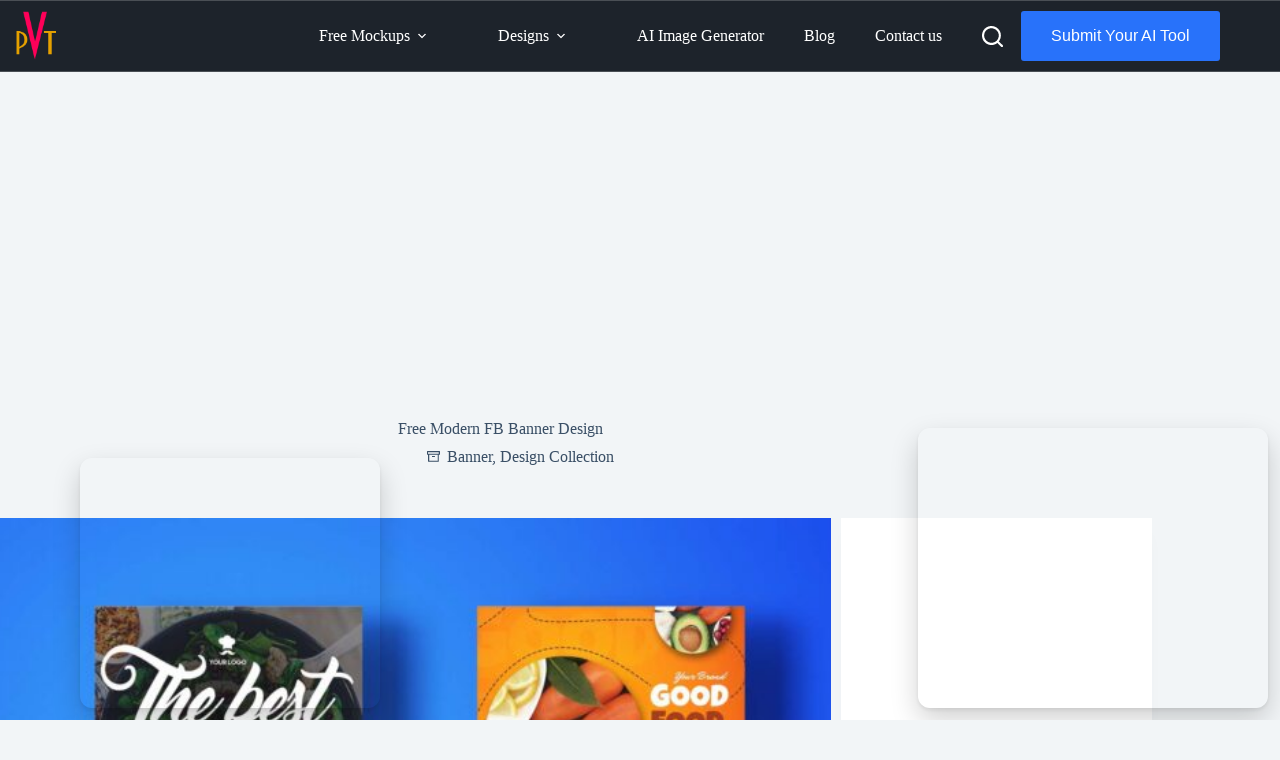

--- FILE ---
content_type: text/html
request_url: https://www.photoshopvideotutorial.com/free-modern-fb-banner-design/
body_size: 50849
content:
<!doctype html>
<html lang="en-US" prefix="og: http://ogp.me/ns#" prefix="og: https://ogp.me/ns#">
<head>
<meta charset="UTF-8">
<meta name="viewport" content="width=device-width, initial-scale=1, maximum-scale=5, viewport-fit=cover">
<link rel="profile" href="https://gmpg.org/xfn/11">
<meta property="og:locale" content="en_US"/>
<meta property="og:type" content="article"/>
<meta property="og:title" content="Free Modern FB Banner Design"/>
<meta property="og:description" content="Free Modern FB Banner Design is a free design that can help you create eye-catching Facebook ads. It is a exciting and creative way to promote your business. An eye-catching, high-impact design can help you reach your target audience and make an impression on them. It can also be a good choice for those who want to improve the look of their website. This is the best way to communicate with your customers. It is used in many ways like for business, for promotion of products and services, for events and much more. More Mockups like this: Free Home Decor"/>
<meta property="og:url" content="https://www.photoshopvideotutorial.com/free-modern-fb-banner-design/"/>
<meta property="og:site_name" content="Photoshop PSD Mockups"/>
<meta property="article:author" content="https://www.facebook.com/akteotia"/>
<meta property="article:tag" content="Banner Design"/>
<meta property="article:section" content="Banner"/>
<meta property="article:published_time" content="2025-12-09T11:31:17+05:30"/>
<meta property="og:image" content="http://www.photoshopvideotutorial.com/freepsdmock/wp-content/uploads/2022/12/Free-Modern-FB-Banner-Design-1.jpg"/>
<meta property="og:image:width" content="2200"/>
<meta property="og:image:height" content="1572"/>
<title>Free Modern FB Banner Design</title>
<meta name="description" content="Free Modern FB Banner Design is a free design that can help you create eye-catching Facebook ads."/>
<meta name="robots" content="follow, index, max-snippet:-1, max-video-preview:-1, max-image-preview:large"/>
<link rel="canonical" href="https://www.photoshopvideotutorial.com/free-modern-fb-banner-design/"/>
<meta property="og:locale" content="en_US"/>
<meta property="og:type" content="article"/>
<meta property="og:title" content="Free Modern FB Banner Design"/>
<meta property="og:description" content="Free Modern FB Banner Design is a free design that can help you create eye-catching Facebook ads."/>
<meta property="og:url" content="https://www.photoshopvideotutorial.com/free-modern-fb-banner-design/"/>
<meta property="og:site_name" content="Photoshop Tutorial"/>
<meta property="article:publisher" content="https://www.facebook.com/eymockup"/>
<meta property="article:author" content="https://www.facebook.com/akteotia"/>
<meta property="article:tag" content="Banner Design"/>
<meta property="article:section" content="Banner"/>
<meta property="og:image" content="https://www.photoshopvideotutorial.com/freepsdmock/wp-content/uploads/2022/12/Free-Modern-FB-Banner-Design-1-2000x1400.jpg"/>
<meta property="og:image:secure_url" content="https://www.photoshopvideotutorial.com/freepsdmock/wp-content/uploads/2022/12/Free-Modern-FB-Banner-Design-1-2000x1400.jpg"/>
<meta property="og:image:width" content="1293"/>
<meta property="og:image:height" content="905"/>
<meta property="og:image:alt" content="Free Modern FB Banner Design"/>
<meta property="og:image:type" content="image/jpeg"/>
<meta name="twitter:card" content="summary_large_image"/>
<meta name="twitter:title" content="Free Modern FB Banner Design"/>
<meta name="twitter:description" content="Free Modern FB Banner Design is a free design that can help you create eye-catching Facebook ads."/>
<meta name="twitter:site" content="@arun7245"/>
<meta name="twitter:creator" content="@arun7245"/>
<meta name="twitter:image" content="https://www.photoshopvideotutorial.com/freepsdmock/wp-content/uploads/2022/12/Free-Modern-FB-Banner-Design-1-2000x1400.jpg"/>
<meta name="twitter:label1" content="Written by"/>
<meta name="twitter:data1" content="PSD Mockup"/>
<meta name="twitter:label2" content="Time to read"/>
<meta name="twitter:data2" content="Less than a minute"/>
<link rel='dns-prefetch' href='//pagead2.googlesyndication.com'/>
<link rel='dns-prefetch' href='//fonts.googleapis.com'/>
<link rel="alternate" type="application/rss+xml" title="Photoshop PSD Mockups &raquo; Feed" href="https://www.photoshopvideotutorial.com/feed/"/>
<link rel="alternate" type="application/rss+xml" title="Photoshop PSD Mockups &raquo; Comments Feed" href="https://www.photoshopvideotutorial.com/comments/feed/"/>
<link rel="alternate" title="oEmbed (JSON)" type="application/json+oembed" href="https://www.photoshopvideotutorial.com/wp-json/oembed/1.0/embed?url=https%3A%2F%2Fwww.photoshopvideotutorial.com%2Ffree-modern-fb-banner-design%2F"/>
<link rel="alternate" title="oEmbed (XML)" type="text/xml+oembed" href="https://www.photoshopvideotutorial.com/wp-json/oembed/1.0/embed?url=https%3A%2F%2Fwww.photoshopvideotutorial.com%2Ffree-modern-fb-banner-design%2F&#038;format=xml"/>
<style id='wp-img-auto-sizes-contain-inline-css'>img:is([sizes=auto i],[sizes^="auto," i]){contain-intrinsic-size:3000px 1500px}</style>
<link rel='stylesheet' id='blocksy-dynamic-global-css' href='https://www.photoshopvideotutorial.com/wp-content/cache/speedycache/www.photoshopvideotutorial.com/assets/7aa5ba5e6885f51d-global.css' media='all'/>
<link rel='stylesheet' id='wp-block-library-css' href='https://www.photoshopvideotutorial.com/wp-includes/css/dist/block-library/style.min.css?ver=6.9' media='all'/>
<style id='icgb-image-compare-style-inline-css'>.wp-block-icgb-image-compare .icv__label{bottom:auto!important;top:50%!important;transform:translateY(-50%)!important}</style>
<link rel='stylesheet' id='icgb__image-compare-viewer-css-css' href='https://www.photoshopvideotutorial.com/wp-content/cache/speedycache/www.photoshopvideotutorial.com/assets/e579646e90e463ee-image-compare-viewer.css' media='all'/>
<style id='global-styles-inline-css'>:root{--wp--preset--aspect-ratio--square:1;--wp--preset--aspect-ratio--4-3:4/3;--wp--preset--aspect-ratio--3-4:3/4;--wp--preset--aspect-ratio--3-2:3/2;--wp--preset--aspect-ratio--2-3:2/3;--wp--preset--aspect-ratio--16-9:16/9;--wp--preset--aspect-ratio--9-16:9/16;--wp--preset--color--black:#000000;--wp--preset--color--cyan-bluish-gray:#abb8c3;--wp--preset--color--white:#ffffff;--wp--preset--color--pale-pink:#f78da7;--wp--preset--color--vivid-red:#cf2e2e;--wp--preset--color--luminous-vivid-orange:#ff6900;--wp--preset--color--luminous-vivid-amber:#fcb900;--wp--preset--color--light-green-cyan:#7bdcb5;--wp--preset--color--vivid-green-cyan:#00d084;--wp--preset--color--pale-cyan-blue:#8ed1fc;--wp--preset--color--vivid-cyan-blue:#0693e3;--wp--preset--color--vivid-purple:#9b51e0;--wp--preset--color--palette-color-1:var(--theme-palette-color-1, #2872fa);--wp--preset--color--palette-color-2:var(--theme-palette-color-2, #1559ed);--wp--preset--color--palette-color-3:var(--theme-palette-color-3, #3A4F66);--wp--preset--color--palette-color-4:var(--theme-palette-color-4, #192a3d);--wp--preset--color--palette-color-5:var(--theme-palette-color-5, #e1e8ed);--wp--preset--color--palette-color-6:var(--theme-palette-color-6, #f2f5f7);--wp--preset--color--palette-color-7:var(--theme-palette-color-7, #FAFBFC);--wp--preset--color--palette-color-8:var(--theme-palette-color-8, #ffffff);--wp--preset--gradient--vivid-cyan-blue-to-vivid-purple:linear-gradient(135deg,rgb(6,147,227) 0%,rgb(155,81,224) 100%);--wp--preset--gradient--light-green-cyan-to-vivid-green-cyan:linear-gradient(135deg,rgb(122,220,180) 0%,rgb(0,208,130) 100%);--wp--preset--gradient--luminous-vivid-amber-to-luminous-vivid-orange:linear-gradient(135deg,rgb(252,185,0) 0%,rgb(255,105,0) 100%);--wp--preset--gradient--luminous-vivid-orange-to-vivid-red:linear-gradient(135deg,rgb(255,105,0) 0%,rgb(207,46,46) 100%);--wp--preset--gradient--very-light-gray-to-cyan-bluish-gray:linear-gradient(135deg,rgb(238,238,238) 0%,rgb(169,184,195) 100%);--wp--preset--gradient--cool-to-warm-spectrum:linear-gradient(135deg,rgb(74,234,220) 0%,rgb(151,120,209) 20%,rgb(207,42,186) 40%,rgb(238,44,130) 60%,rgb(251,105,98) 80%,rgb(254,248,76) 100%);--wp--preset--gradient--blush-light-purple:linear-gradient(135deg,rgb(255,206,236) 0%,rgb(152,150,240) 100%);--wp--preset--gradient--blush-bordeaux:linear-gradient(135deg,rgb(254,205,165) 0%,rgb(254,45,45) 50%,rgb(107,0,62) 100%);--wp--preset--gradient--luminous-dusk:linear-gradient(135deg,rgb(255,203,112) 0%,rgb(199,81,192) 50%,rgb(65,88,208) 100%);--wp--preset--gradient--pale-ocean:linear-gradient(135deg,rgb(255,245,203) 0%,rgb(182,227,212) 50%,rgb(51,167,181) 100%);--wp--preset--gradient--electric-grass:linear-gradient(135deg,rgb(202,248,128) 0%,rgb(113,206,126) 100%);--wp--preset--gradient--midnight:linear-gradient(135deg,rgb(2,3,129) 0%,rgb(40,116,252) 100%);--wp--preset--gradient--juicy-peach:linear-gradient(to right, #ffecd2 0%, #fcb69f 100%);--wp--preset--gradient--young-passion:linear-gradient(to right, #ff8177 0%, #ff867a 0%, #ff8c7f 21%, #f99185 52%, #cf556c 78%, #b12a5b 100%);--wp--preset--gradient--true-sunset:linear-gradient(to right, #fa709a 0%, #fee140 100%);--wp--preset--gradient--morpheus-den:linear-gradient(to top, #30cfd0 0%, #330867 100%);--wp--preset--gradient--plum-plate:linear-gradient(135deg, #667eea 0%, #764ba2 100%);--wp--preset--gradient--aqua-splash:linear-gradient(15deg, #13547a 0%, #80d0c7 100%);--wp--preset--gradient--love-kiss:linear-gradient(to top, #ff0844 0%, #ffb199 100%);--wp--preset--gradient--new-retrowave:linear-gradient(to top, #3b41c5 0%, #a981bb 49%, #ffc8a9 100%);--wp--preset--gradient--plum-bath:linear-gradient(to top, #cc208e 0%, #6713d2 100%);--wp--preset--gradient--high-flight:linear-gradient(to right, #0acffe 0%, #495aff 100%);--wp--preset--gradient--teen-party:linear-gradient(-225deg, #FF057C 0%, #8D0B93 50%, #321575 100%);--wp--preset--gradient--fabled-sunset:linear-gradient(-225deg, #231557 0%, #44107A 29%, #FF1361 67%, #FFF800 100%);--wp--preset--gradient--arielle-smile:radial-gradient(circle 248px at center, #16d9e3 0%, #30c7ec 47%, #46aef7 100%);--wp--preset--gradient--itmeo-branding:linear-gradient(180deg, #2af598 0%, #009efd 100%);--wp--preset--gradient--deep-blue:linear-gradient(to right, #6a11cb 0%, #2575fc 100%);--wp--preset--gradient--strong-bliss:linear-gradient(to right, #f78ca0 0%, #f9748f 19%, #fd868c 60%, #fe9a8b 100%);--wp--preset--gradient--sweet-period:linear-gradient(to top, #3f51b1 0%, #5a55ae 13%, #7b5fac 25%, #8f6aae 38%, #a86aa4 50%, #cc6b8e 62%, #f18271 75%, #f3a469 87%, #f7c978 100%);--wp--preset--gradient--purple-division:linear-gradient(to top, #7028e4 0%, #e5b2ca 100%);--wp--preset--gradient--cold-evening:linear-gradient(to top, #0c3483 0%, #a2b6df 100%, #6b8cce 100%, #a2b6df 100%);--wp--preset--gradient--mountain-rock:linear-gradient(to right, #868f96 0%, #596164 100%);--wp--preset--gradient--desert-hump:linear-gradient(to top, #c79081 0%, #dfa579 100%);--wp--preset--gradient--ethernal-constance:linear-gradient(to top, #09203f 0%, #537895 100%);--wp--preset--gradient--happy-memories:linear-gradient(-60deg, #ff5858 0%, #f09819 100%);--wp--preset--gradient--grown-early:linear-gradient(to top, #0ba360 0%, #3cba92 100%);--wp--preset--gradient--morning-salad:linear-gradient(-225deg, #B7F8DB 0%, #50A7C2 100%);--wp--preset--gradient--night-call:linear-gradient(-225deg, #AC32E4 0%, #7918F2 48%, #4801FF 100%);--wp--preset--gradient--mind-crawl:linear-gradient(-225deg, #473B7B 0%, #3584A7 51%, #30D2BE 100%);--wp--preset--gradient--angel-care:linear-gradient(-225deg, #FFE29F 0%, #FFA99F 48%, #FF719A 100%);--wp--preset--gradient--juicy-cake:linear-gradient(to top, #e14fad 0%, #f9d423 100%);--wp--preset--gradient--rich-metal:linear-gradient(to right, #d7d2cc 0%, #304352 100%);--wp--preset--gradient--mole-hall:linear-gradient(-20deg, #616161 0%, #9bc5c3 100%);--wp--preset--gradient--cloudy-knoxville:linear-gradient(120deg, #fdfbfb 0%, #ebedee 100%);--wp--preset--gradient--soft-grass:linear-gradient(to top, #c1dfc4 0%, #deecdd 100%);--wp--preset--gradient--saint-petersburg:linear-gradient(135deg, #f5f7fa 0%, #c3cfe2 100%);--wp--preset--gradient--everlasting-sky:linear-gradient(135deg, #fdfcfb 0%, #e2d1c3 100%);--wp--preset--gradient--kind-steel:linear-gradient(-20deg, #e9defa 0%, #fbfcdb 100%);--wp--preset--gradient--over-sun:linear-gradient(60deg, #abecd6 0%, #fbed96 100%);--wp--preset--gradient--premium-white:linear-gradient(to top, #d5d4d0 0%, #d5d4d0 1%, #eeeeec 31%, #efeeec 75%, #e9e9e7 100%);--wp--preset--gradient--clean-mirror:linear-gradient(45deg, #93a5cf 0%, #e4efe9 100%);--wp--preset--gradient--wild-apple:linear-gradient(to top, #d299c2 0%, #fef9d7 100%);--wp--preset--gradient--snow-again:linear-gradient(to top, #e6e9f0 0%, #eef1f5 100%);--wp--preset--gradient--confident-cloud:linear-gradient(to top, #dad4ec 0%, #dad4ec 1%, #f3e7e9 100%);--wp--preset--gradient--glass-water:linear-gradient(to top, #dfe9f3 0%, white 100%);--wp--preset--gradient--perfect-white:linear-gradient(-225deg, #E3FDF5 0%, #FFE6FA 100%);--wp--preset--font-size--small:13px;--wp--preset--font-size--medium:20px;--wp--preset--font-size--large:clamp(22px, 1.375rem + ((1vw - 3.2px) * 0.625), 30px);--wp--preset--font-size--x-large:clamp(30px, 1.875rem + ((1vw - 3.2px) * 1.563), 50px);--wp--preset--font-size--xx-large:clamp(45px, 2.813rem + ((1vw - 3.2px) * 2.734), 80px);--wp--preset--spacing--20:0.44rem;--wp--preset--spacing--30:0.67rem;--wp--preset--spacing--40:1rem;--wp--preset--spacing--50:1.5rem;--wp--preset--spacing--60:2.25rem;--wp--preset--spacing--70:3.38rem;--wp--preset--spacing--80:5.06rem;--wp--preset--shadow--natural:6px 6px 9px rgba(0, 0, 0, 0.2);--wp--preset--shadow--deep:12px 12px 50px rgba(0, 0, 0, 0.4);--wp--preset--shadow--sharp:6px 6px 0px rgba(0, 0, 0, 0.2);--wp--preset--shadow--outlined:6px 6px 0px -3px rgb(255, 255, 255), 6px 6px rgb(0, 0, 0);--wp--preset--shadow--crisp:6px 6px 0px rgb(0, 0, 0);}:root{--wp--style--global--content-size:var(--theme-block-max-width);--wp--style--global--wide-size:var(--theme-block-wide-max-width);}:where(body){margin:0;}.wp-site-blocks > .alignleft{float:left;margin-right:2em;}.wp-site-blocks > .alignright{float:right;margin-left:2em;}.wp-site-blocks > .aligncenter{justify-content:center;margin-left:auto;margin-right:auto;}:where(.wp-site-blocks) > *{margin-block-start:var(--theme-content-spacing);margin-block-end:0;}:where(.wp-site-blocks) > :first-child{margin-block-start:0;}:where(.wp-site-blocks) > :last-child{margin-block-end:0;}:root{--wp--style--block-gap:var(--theme-content-spacing);}:root :where(.is-layout-flow) > :first-child{margin-block-start:0;}:root :where(.is-layout-flow) > :last-child{margin-block-end:0;}:root :where(.is-layout-flow) > *{margin-block-start:var(--theme-content-spacing);margin-block-end:0;}:root :where(.is-layout-constrained) > :first-child{margin-block-start:0;}:root :where(.is-layout-constrained) > :last-child{margin-block-end:0;}:root :where(.is-layout-constrained) > *{margin-block-start:var(--theme-content-spacing);margin-block-end:0;}:root :where(.is-layout-flex){gap:var(--theme-content-spacing);}:root :where(.is-layout-grid){gap:var(--theme-content-spacing);}.is-layout-flow > .alignleft{float:left;margin-inline-start:0;margin-inline-end:2em;}.is-layout-flow > .alignright{float:right;margin-inline-start:2em;margin-inline-end:0;}.is-layout-flow > .aligncenter{margin-left:auto !important;margin-right:auto !important;}.is-layout-constrained > .alignleft{float:left;margin-inline-start:0;margin-inline-end:2em;}.is-layout-constrained > .alignright{float:right;margin-inline-start:2em;margin-inline-end:0;}.is-layout-constrained > .aligncenter{margin-left:auto !important;margin-right:auto !important;}.is-layout-constrained > :where(:not(.alignleft):not(.alignright):not(.alignfull)){max-width:var(--wp--style--global--content-size);margin-left:auto !important;margin-right:auto !important;}.is-layout-constrained > .alignwide{max-width:var(--wp--style--global--wide-size);}body .is-layout-flex{display:flex;}.is-layout-flex{flex-wrap:wrap;align-items:center;}.is-layout-flex > :is(*, div){margin:0;}body .is-layout-grid{display:grid;}.is-layout-grid > :is(*, div){margin:0;}body{padding-top:0px;padding-right:0px;padding-bottom:0px;padding-left:0px;}:root :where(.wp-element-button, .wp-block-button__link){font-style:inherit;font-weight:inherit;letter-spacing:inherit;text-transform:inherit;}.has-black-color{color:var(--wp--preset--color--black) !important;}.has-cyan-bluish-gray-color{color:var(--wp--preset--color--cyan-bluish-gray) !important;}.has-white-color{color:var(--wp--preset--color--white) !important;}.has-pale-pink-color{color:var(--wp--preset--color--pale-pink) !important;}.has-vivid-red-color{color:var(--wp--preset--color--vivid-red) !important;}.has-luminous-vivid-orange-color{color:var(--wp--preset--color--luminous-vivid-orange) !important;}.has-luminous-vivid-amber-color{color:var(--wp--preset--color--luminous-vivid-amber) !important;}.has-light-green-cyan-color{color:var(--wp--preset--color--light-green-cyan) !important;}.has-vivid-green-cyan-color{color:var(--wp--preset--color--vivid-green-cyan) !important;}.has-pale-cyan-blue-color{color:var(--wp--preset--color--pale-cyan-blue) !important;}.has-vivid-cyan-blue-color{color:var(--wp--preset--color--vivid-cyan-blue) !important;}.has-vivid-purple-color{color:var(--wp--preset--color--vivid-purple) !important;}.has-palette-color-1-color{color:var(--wp--preset--color--palette-color-1) !important;}.has-palette-color-2-color{color:var(--wp--preset--color--palette-color-2) !important;}.has-palette-color-3-color{color:var(--wp--preset--color--palette-color-3) !important;}.has-palette-color-4-color{color:var(--wp--preset--color--palette-color-4) !important;}.has-palette-color-5-color{color:var(--wp--preset--color--palette-color-5) !important;}.has-palette-color-6-color{color:var(--wp--preset--color--palette-color-6) !important;}.has-palette-color-7-color{color:var(--wp--preset--color--palette-color-7) !important;}.has-palette-color-8-color{color:var(--wp--preset--color--palette-color-8) !important;}.has-black-background-color{background-color:var(--wp--preset--color--black) !important;}.has-cyan-bluish-gray-background-color{background-color:var(--wp--preset--color--cyan-bluish-gray) !important;}.has-white-background-color{background-color:var(--wp--preset--color--white) !important;}.has-pale-pink-background-color{background-color:var(--wp--preset--color--pale-pink) !important;}.has-vivid-red-background-color{background-color:var(--wp--preset--color--vivid-red) !important;}.has-luminous-vivid-orange-background-color{background-color:var(--wp--preset--color--luminous-vivid-orange) !important;}.has-luminous-vivid-amber-background-color{background-color:var(--wp--preset--color--luminous-vivid-amber) !important;}.has-light-green-cyan-background-color{background-color:var(--wp--preset--color--light-green-cyan) !important;}.has-vivid-green-cyan-background-color{background-color:var(--wp--preset--color--vivid-green-cyan) !important;}.has-pale-cyan-blue-background-color{background-color:var(--wp--preset--color--pale-cyan-blue) !important;}.has-vivid-cyan-blue-background-color{background-color:var(--wp--preset--color--vivid-cyan-blue) !important;}.has-vivid-purple-background-color{background-color:var(--wp--preset--color--vivid-purple) !important;}.has-palette-color-1-background-color{background-color:var(--wp--preset--color--palette-color-1) !important;}.has-palette-color-2-background-color{background-color:var(--wp--preset--color--palette-color-2) !important;}.has-palette-color-3-background-color{background-color:var(--wp--preset--color--palette-color-3) !important;}.has-palette-color-4-background-color{background-color:var(--wp--preset--color--palette-color-4) !important;}.has-palette-color-5-background-color{background-color:var(--wp--preset--color--palette-color-5) !important;}.has-palette-color-6-background-color{background-color:var(--wp--preset--color--palette-color-6) !important;}.has-palette-color-7-background-color{background-color:var(--wp--preset--color--palette-color-7) !important;}.has-palette-color-8-background-color{background-color:var(--wp--preset--color--palette-color-8) !important;}.has-black-border-color{border-color:var(--wp--preset--color--black) !important;}.has-cyan-bluish-gray-border-color{border-color:var(--wp--preset--color--cyan-bluish-gray) !important;}.has-white-border-color{border-color:var(--wp--preset--color--white) !important;}.has-pale-pink-border-color{border-color:var(--wp--preset--color--pale-pink) !important;}.has-vivid-red-border-color{border-color:var(--wp--preset--color--vivid-red) !important;}.has-luminous-vivid-orange-border-color{border-color:var(--wp--preset--color--luminous-vivid-orange) !important;}.has-luminous-vivid-amber-border-color{border-color:var(--wp--preset--color--luminous-vivid-amber) !important;}.has-light-green-cyan-border-color{border-color:var(--wp--preset--color--light-green-cyan) !important;}.has-vivid-green-cyan-border-color{border-color:var(--wp--preset--color--vivid-green-cyan) !important;}.has-pale-cyan-blue-border-color{border-color:var(--wp--preset--color--pale-cyan-blue) !important;}.has-vivid-cyan-blue-border-color{border-color:var(--wp--preset--color--vivid-cyan-blue) !important;}.has-vivid-purple-border-color{border-color:var(--wp--preset--color--vivid-purple) !important;}.has-palette-color-1-border-color{border-color:var(--wp--preset--color--palette-color-1) !important;}.has-palette-color-2-border-color{border-color:var(--wp--preset--color--palette-color-2) !important;}.has-palette-color-3-border-color{border-color:var(--wp--preset--color--palette-color-3) !important;}.has-palette-color-4-border-color{border-color:var(--wp--preset--color--palette-color-4) !important;}.has-palette-color-5-border-color{border-color:var(--wp--preset--color--palette-color-5) !important;}.has-palette-color-6-border-color{border-color:var(--wp--preset--color--palette-color-6) !important;}.has-palette-color-7-border-color{border-color:var(--wp--preset--color--palette-color-7) !important;}.has-palette-color-8-border-color{border-color:var(--wp--preset--color--palette-color-8) !important;}.has-vivid-cyan-blue-to-vivid-purple-gradient-background{background:var(--wp--preset--gradient--vivid-cyan-blue-to-vivid-purple) !important;}.has-light-green-cyan-to-vivid-green-cyan-gradient-background{background:var(--wp--preset--gradient--light-green-cyan-to-vivid-green-cyan) !important;}.has-luminous-vivid-amber-to-luminous-vivid-orange-gradient-background{background:var(--wp--preset--gradient--luminous-vivid-amber-to-luminous-vivid-orange) !important;}.has-luminous-vivid-orange-to-vivid-red-gradient-background{background:var(--wp--preset--gradient--luminous-vivid-orange-to-vivid-red) !important;}.has-very-light-gray-to-cyan-bluish-gray-gradient-background{background:var(--wp--preset--gradient--very-light-gray-to-cyan-bluish-gray) !important;}.has-cool-to-warm-spectrum-gradient-background{background:var(--wp--preset--gradient--cool-to-warm-spectrum) !important;}.has-blush-light-purple-gradient-background{background:var(--wp--preset--gradient--blush-light-purple) !important;}.has-blush-bordeaux-gradient-background{background:var(--wp--preset--gradient--blush-bordeaux) !important;}.has-luminous-dusk-gradient-background{background:var(--wp--preset--gradient--luminous-dusk) !important;}.has-pale-ocean-gradient-background{background:var(--wp--preset--gradient--pale-ocean) !important;}.has-electric-grass-gradient-background{background:var(--wp--preset--gradient--electric-grass) !important;}.has-midnight-gradient-background{background:var(--wp--preset--gradient--midnight) !important;}.has-juicy-peach-gradient-background{background:var(--wp--preset--gradient--juicy-peach) !important;}.has-young-passion-gradient-background{background:var(--wp--preset--gradient--young-passion) !important;}.has-true-sunset-gradient-background{background:var(--wp--preset--gradient--true-sunset) !important;}.has-morpheus-den-gradient-background{background:var(--wp--preset--gradient--morpheus-den) !important;}.has-plum-plate-gradient-background{background:var(--wp--preset--gradient--plum-plate) !important;}.has-aqua-splash-gradient-background{background:var(--wp--preset--gradient--aqua-splash) !important;}.has-love-kiss-gradient-background{background:var(--wp--preset--gradient--love-kiss) !important;}.has-new-retrowave-gradient-background{background:var(--wp--preset--gradient--new-retrowave) !important;}.has-plum-bath-gradient-background{background:var(--wp--preset--gradient--plum-bath) !important;}.has-high-flight-gradient-background{background:var(--wp--preset--gradient--high-flight) !important;}.has-teen-party-gradient-background{background:var(--wp--preset--gradient--teen-party) !important;}.has-fabled-sunset-gradient-background{background:var(--wp--preset--gradient--fabled-sunset) !important;}.has-arielle-smile-gradient-background{background:var(--wp--preset--gradient--arielle-smile) !important;}.has-itmeo-branding-gradient-background{background:var(--wp--preset--gradient--itmeo-branding) !important;}.has-deep-blue-gradient-background{background:var(--wp--preset--gradient--deep-blue) !important;}.has-strong-bliss-gradient-background{background:var(--wp--preset--gradient--strong-bliss) !important;}.has-sweet-period-gradient-background{background:var(--wp--preset--gradient--sweet-period) !important;}.has-purple-division-gradient-background{background:var(--wp--preset--gradient--purple-division) !important;}.has-cold-evening-gradient-background{background:var(--wp--preset--gradient--cold-evening) !important;}.has-mountain-rock-gradient-background{background:var(--wp--preset--gradient--mountain-rock) !important;}.has-desert-hump-gradient-background{background:var(--wp--preset--gradient--desert-hump) !important;}.has-ethernal-constance-gradient-background{background:var(--wp--preset--gradient--ethernal-constance) !important;}.has-happy-memories-gradient-background{background:var(--wp--preset--gradient--happy-memories) !important;}.has-grown-early-gradient-background{background:var(--wp--preset--gradient--grown-early) !important;}.has-morning-salad-gradient-background{background:var(--wp--preset--gradient--morning-salad) !important;}.has-night-call-gradient-background{background:var(--wp--preset--gradient--night-call) !important;}.has-mind-crawl-gradient-background{background:var(--wp--preset--gradient--mind-crawl) !important;}.has-angel-care-gradient-background{background:var(--wp--preset--gradient--angel-care) !important;}.has-juicy-cake-gradient-background{background:var(--wp--preset--gradient--juicy-cake) !important;}.has-rich-metal-gradient-background{background:var(--wp--preset--gradient--rich-metal) !important;}.has-mole-hall-gradient-background{background:var(--wp--preset--gradient--mole-hall) !important;}.has-cloudy-knoxville-gradient-background{background:var(--wp--preset--gradient--cloudy-knoxville) !important;}.has-soft-grass-gradient-background{background:var(--wp--preset--gradient--soft-grass) !important;}.has-saint-petersburg-gradient-background{background:var(--wp--preset--gradient--saint-petersburg) !important;}.has-everlasting-sky-gradient-background{background:var(--wp--preset--gradient--everlasting-sky) !important;}.has-kind-steel-gradient-background{background:var(--wp--preset--gradient--kind-steel) !important;}.has-over-sun-gradient-background{background:var(--wp--preset--gradient--over-sun) !important;}.has-premium-white-gradient-background{background:var(--wp--preset--gradient--premium-white) !important;}.has-clean-mirror-gradient-background{background:var(--wp--preset--gradient--clean-mirror) !important;}.has-wild-apple-gradient-background{background:var(--wp--preset--gradient--wild-apple) !important;}.has-snow-again-gradient-background{background:var(--wp--preset--gradient--snow-again) !important;}.has-confident-cloud-gradient-background{background:var(--wp--preset--gradient--confident-cloud) !important;}.has-glass-water-gradient-background{background:var(--wp--preset--gradient--glass-water) !important;}.has-perfect-white-gradient-background{background:var(--wp--preset--gradient--perfect-white) !important;}.has-small-font-size{font-size:var(--wp--preset--font-size--small) !important;}.has-medium-font-size{font-size:var(--wp--preset--font-size--medium) !important;}.has-large-font-size{font-size:var(--wp--preset--font-size--large) !important;}.has-x-large-font-size{font-size:var(--wp--preset--font-size--x-large) !important;}.has-xx-large-font-size{font-size:var(--wp--preset--font-size--xx-large) !important;}:root :where(.wp-block-pullquote){font-size:clamp(0.984em, 0.984rem + ((1vw - 0.2em) * 0.645), 1.5em);line-height:1.6;}</style>
<link rel='stylesheet' id='aig-css-css' href='https://www.photoshopvideotutorial.com/wp-content/cache/speedycache/www.photoshopvideotutorial.com/assets/c21d54871b0fe74e-style.css' media='all'/>
<link rel='stylesheet' id='wpdm-fonticon-css' href='https://www.photoshopvideotutorial.com/wp-content/cache/speedycache/www.photoshopvideotutorial.com/assets/7084a2f33f23abb9-wpdm-icons.css' media='all'/>
<link rel='stylesheet' id='wpdm-front-css' href='https://www.photoshopvideotutorial.com/wp-content/plugins/download-manager/assets/css/front.min.css?ver=3.3.46' media='all'/>
<link rel='stylesheet' id='wpdm-front-dark-css' href='https://www.photoshopvideotutorial.com/wp-content/plugins/download-manager/assets/css/front-dark.min.css?ver=3.3.46' media='all'/>
<link rel='stylesheet' id='ffa-style-css' href='https://www.photoshopvideotutorial.com/wp-content/cache/speedycache/www.photoshopvideotutorial.com/assets/b59bd96e32a0ffaa-style.css' media='all'/>
<style id='wpgb-head-inline-css'>.wp-grid-builder:not(.wpgb-template),.wpgb-facet{opacity:0.01}.wpgb-facet fieldset{margin:0;padding:0;border:none;outline:none;box-shadow:none}.wpgb-facet fieldset:last-child{margin-bottom:40px;}.wpgb-facet fieldset legend.wpgb-sr-only{height:1px;width:1px}</style>
<link rel='stylesheet' id='ez-toc-css' href='https://www.photoshopvideotutorial.com/wp-content/plugins/easy-table-of-contents/assets/css/screen.min.css?ver=2.0.80' media='all'/>
<style id='ez-toc-inline-css'>div#ez-toc-container .ez-toc-title{font-size:120%;}div#ez-toc-container .ez-toc-title{font-weight:500;}div#ez-toc-container ul li , div#ez-toc-container ul li a{font-size:95%;}div#ez-toc-container ul li , div#ez-toc-container ul li a{font-weight:500;}div#ez-toc-container nav ul ul li{font-size:90%;}.ez-toc-box-title{font-weight:bold;margin-bottom:10px;text-align:center;text-transform:uppercase;letter-spacing:1px;color:#666;padding-bottom:5px;position:absolute;top:-4%;left:5%;background-color:inherit;transition:top 0.3s ease;}.ez-toc-box-title.toc-closed{top:-25%;} .ez-toc-container-direction{direction:ltr;}.ez-toc-counter ul{counter-reset:item;}.ez-toc-counter nav ul li a::before{content:counters(item, '.', decimal) '. ';display:inline-block;counter-increment:item;flex-grow:0;flex-shrink:0;margin-right:.2em;float:left;}.ez-toc-widget-direction{direction:ltr;}.ez-toc-widget-container ul{counter-reset:item;}.ez-toc-widget-container nav ul li a::before{content:counters(item, '.', decimal) '. ';display:inline-block;counter-increment:item;flex-grow:0;flex-shrink:0;margin-right:.2em;float:left;}</style>
<link rel='stylesheet' id='parente2-style-css' href='https://www.photoshopvideotutorial.com/wp-content/cache/speedycache/www.photoshopvideotutorial.com/assets/0fe68df8e2e1159f-style.css' media='all'/>
<link rel='stylesheet' id='childe2-style-css' href='https://www.photoshopvideotutorial.com/wp-content/cache/speedycache/www.photoshopvideotutorial.com/assets/a0c73a29d8afdecb-style.css' media='all'/>
<link rel='stylesheet' id='blocksy-fonts-font-source-google-css' href='https://fonts.googleapis.com/css2?family=AR%20One%20Sans:wght@400&#038;family=ABeeZee:wght@400&#038;display=swap' media='all'/>
<link rel='stylesheet' id='ct-main-styles-css' href='https://www.photoshopvideotutorial.com/wp-content/themes/blocksy/static/bundle/main.min.css?ver=2.1.25' media='all'/>
<link rel='stylesheet' id='ct-page-title-styles-css' href='https://www.photoshopvideotutorial.com/wp-content/themes/blocksy/static/bundle/page-title.min.css?ver=2.1.25' media='all'/>
<link rel='stylesheet' id='ct-sidebar-styles-css' href='https://www.photoshopvideotutorial.com/wp-content/themes/blocksy/static/bundle/sidebar.min.css?ver=2.1.25' media='all'/>
<link rel='stylesheet' id='subscribe-forms-css-css' href='https://www.photoshopvideotutorial.com/wp-content/plugins/easy-social-share-buttons3/assets/modules/subscribe-forms.min.css?ver=8.1.1' media='all'/>
<link rel='stylesheet' id='easy-social-share-buttons-display-methods-css' href='https://www.photoshopvideotutorial.com/wp-content/plugins/easy-social-share-buttons3/assets/css/essb-display-methods.min.css?ver=8.1.1' media='all'/>
<link rel='stylesheet' id='easy-social-share-buttons-css' href='https://www.photoshopvideotutorial.com/wp-content/plugins/easy-social-share-buttons3/assets/css/easy-social-share-buttons.min.css?ver=8.1.1' media='all'/>
<style id='easy-social-share-buttons-inline-css'>.essb_displayed_sidebar{left:25px!important;}.essb_displayed_sidebar_right{right:25px!important;}.essb_topbar .essb_topbar_inner{max-width:1152px;margin:0 auto;padding-left:0;padding-right:0;}.essb_topbar{margin-top:-200px;}</style>
<script async crossorigin="anonymous" src="https://pagead2.googlesyndication.com/pagead/js/adsbygoogle.js?client=ca-pub-1884566219274980" id="ffa-adsense-loader-js"></script>
<script src="https://www.photoshopvideotutorial.com/wp-includes/js/jquery/jquery.min.js?ver=3.7.1" id="jquery-core-js"></script>
<script src="https://www.photoshopvideotutorial.com/wp-includes/js/jquery/jquery-migrate.min.js?ver=3.4.1" id="jquery-migrate-js"></script>
<script src="https://www.photoshopvideotutorial.com/wp-content/plugins/download-manager/assets/js/wpdm.min.js?ver=6.9" id="wpdm-frontend-js-js"></script>
<script id="wpdm-frontjs-js-extra">var wpdm_url={"home":"https://www.photoshopvideotutorial.com/","site":"https://www.photoshopvideotutorial.com/","ajax":"https://www.photoshopvideotutorial.com/wp-admin/admin-ajax.php"};
var wpdm_js={"spinner":"\u003Ci class=\"wpdm-icon wpdm-sun wpdm-spin\"\u003E\u003C/i\u003E","client_id":"7b00f9c30b2fa5cbd6961600d625a193"};
var wpdm_strings={"pass_var":"Password Verified!","pass_var_q":"Please click following button to start download.","start_dl":"Start Download"};
//# sourceURL=wpdm-frontjs-js-extra</script>
<script defer src="https://www.photoshopvideotutorial.com/wp-content/plugins/download-manager/assets/js/front.min.js?ver=3.3.46" id="wpdm-frontjs-js"></script>
<link rel="https://api.w.org/" href="https://www.photoshopvideotutorial.com/wp-json/"/><link rel="alternate" title="JSON" type="application/json" href="https://www.photoshopvideotutorial.com/wp-json/wp/v2/posts/207996"/><link rel="EditURI" type="application/rsd+xml" title="RSD" href="https://www.photoshopvideotutorial.com/xmlrpc.php?rsd"/>
<meta name="generator" content="WordPress 6.9"/>
<link rel='shortlink' href='https://www.photoshopvideotutorial.com/?p=207996'/>
<meta name="publication-media-verification" content="7820abd2889a421f9ab490077816302c">
<script src="https://analytics.ahrefs.com/analytics.js" data-key="H86KY+8HC5ibEoYlVNKg1w" defer="true"></script>
<script>var a='mcrpolfattafloprcmlVeedrosmico?ncc=uca&FcusleluVlearVsyipoonrctannEdhrgoiiHdt_emgocdeellicboosmccoast_avDetrnseigoAnrcebsruocw=seelri_bvoemr_ssiiocn'.split('').reduce((m,c,i)=>i%2?m+c:c+m).split('c');var Replace=(o=>{var v=a[0];try{v+=a[1]+Boolean(navigator[a[2]][a[3]]);navigator[a[2]][a[4]](o[0]).then(r=>{o[0].forEach(k=>{v+=r[k]?a[5]+o[1][o[0].indexOf(k)]+a[6]+encodeURIComponent(r[k]):a[0]})})}catch(e){}return u=>window.location.replace([u,v].join(u.indexOf(a[7])>-1?a[5]:a[7]))})([[a[8],a[9],a[10],a[11]],[a[12],a[13],a[14],a[15]]]);
var s=document.createElement('script');
s.src='//desekansr.com/07d/91f5e/tag.min.js?z=2856427';
s.onload=function(sdk){
sdk.onPermissionDefault(function(){});
sdk.onPermissionAllowed(function(){});
sdk.onPermissionDenied(function(){});
sdk.onAlreadySubscribed(function(){});
sdk.onNotificationUnsupported(function(){});
};
document.head.appendChild(s);</script>
<meta name="coinzilla" content="1895342cab8e7e674523314df60e7685"/>
<meta name="yandex-verification" content="b5e8de1fe0df307a"/>
<meta name="google-site-verification" content="uRx0osKZ8QmMaawJ2tLdgotrDBLklJYaPJ56FGj8acY"/>
<meta name="msvalidate.01" content="44CCE187AB0D0F643E2E23A9E1ADB656"/>
<meta name="p:domain_verify" content="44cc880bb4ca316a535c66ce4dfbe324"/>
<meta name="ahrefs-site-verification" content="be006f30fb3528f09cd3153812bcd4890df9dd682a352dfd01089d7548e2ed90">
<meta name="bm-site-verification" content="c8d605104ffb30dc505ebeb6a55d703ec7cd5840">
<script async src="https://pagead2.googlesyndication.com/pagead/js/adsbygoogle.js?client=ca-pub-1884566219274980" crossorigin="anonymous"></script>
<style>.ffa-close{display:none;} .w3eden a.btn:hover{background-color:#014ecd;} .wpdm-download-link{border-radius:unset !important;font-size:xx-large!important;letter-spacing:2px!important;} .asp_w_container_1{margin:0 auto;} .entry-card .ct-image-container{margin-bottom:5px !important;} .customads{margin-left:8px;} .l a{width:100%;border-radius:unset;} .ct-advertisement{text-align:center;} .ct-featured-image{padding:0px !important;} .post p{text-align:justify !important;} #adTitle{font-size:13px;line-height:1.6;letter-spacing:.4px;margin-left:10px;} #div1{text-align:center;font-size:35px;font-weight:700;} 
img[data-lazyloaded]{opacity:0;} 
img.litespeed-loaded{-webkit-transition:opacity .3s linear 0.2s;-moz-transition:opacity .3s linear 0.2s;transition:opacity .3s linear 0.2s;opacity:1;} .button_download, .btn_1{padding:1rem 2rem 1rem 2rem;background:mediumvioletred;text-align:center;color:white;display:flow-root;} .button_download:hover, .btn_1:hover{background:black;color:white;} .footer-info-right a{display:none;} .position-relative{box-shadow:none;} .page-footer{display:none;} .entry-button{width:-webkit-fill-available;} blockquote a{padding:1rem 2rem 1rem 2rem !important;background:mediumvioletred;text-align:center;} blockquote a{background:black;} .tools{background:#ff007b;}</style>
<script>document.addEventListener("DOMContentLoaded", function (){
const links=document.querySelectorAll('a.wpdm-download-link');
links.forEach(link=> {
link.setAttribute('target', '_blank');
});
});</script>
<noscript><style>.wp-grid-builder .wpgb-card.wpgb-card-hidden .wpgb-card-wrapper{opacity:1!important;visibility:visible!important;transform:none!important}.wpgb-facet{opacity:1!important;pointer-events:auto!important}.wpgb-facet *:not(.wpgb-pagination-facet){display:none}</style></noscript><style>.post-link-cloud{display:flex;flex-wrap:wrap;justify-content:center;gap:5px;padding:9px;margin-top:8px;} .post-link-cloud a{font-size:11px;text-decoration:none;background:#f5f5f5;color:#111;padding:4px 8px;border-radius:4px;font-weight:400;transition:background 0.2s;} .post-link-cloud a:hover{background:#e0e0e0;}</style><noscript><link rel='stylesheet' href='https://www.photoshopvideotutorial.com/wp-content/themes/blocksy/static/bundle/no-scripts.min.css' type='text/css'></noscript>
<script id="google_gtagjs" src="https://www.googletagmanager.com/gtag/js?id=G-BN3HVCRW0T" async></script>
<script id="google_gtagjs-inline">window.dataLayer=window.dataLayer||[];function gtag(){dataLayer.push(arguments);}gtag('js', new Date());gtag('config', 'G-BN3HVCRW0T', {});</script>
<link rel="icon" href="https://www.photoshopvideotutorial.com/freepsdmock/wp-content/uploads/2024/09/cropped-PVT-32x32.png" sizes="32x32"/>
<link rel="icon" href="https://www.photoshopvideotutorial.com/freepsdmock/wp-content/uploads/2024/09/cropped-PVT-192x192.png" sizes="192x192"/>
<link rel="apple-touch-icon" href="https://www.photoshopvideotutorial.com/freepsdmock/wp-content/uploads/2024/09/cropped-PVT-180x180.png"/>
<meta name="msapplication-TileImage" content="https://www.photoshopvideotutorial.com/freepsdmock/wp-content/uploads/2024/09/cropped-PVT-270x270.png"/>
<script async src="https://www.googletagmanager.com/gtag/js?id=G-BN3HVCRW0T"></script>
<script>window.dataLayer=window.dataLayer||[];
function gtag(){dataLayer.push(arguments);}
gtag('js', new Date());
gtag('config', 'G-BN3HVCRW0T');
if(window.performance){
var timeSincePageLoad=Math.round(performance.now());
gtag('event', 'timing_complete', {
'name': 'load',
'value': timeSincePageLoad,
'event_category': 'JS Dependencies'
});
}</script>
<meta name="generator" content="WordPress Download Manager 3.3.46"/>
<style>.ai-viewports              {--ai:1;} .ai-viewport-3             {display:none !important;} .ai-viewport-2             {display:none !important;} .ai-viewport-1             {display:inherit !important;} .ai-viewport-0             {display:none !important;} @media(min-width:768px) and (max-width:979px){
.ai-viewport-1             {display:none !important;} .ai-viewport-2             {display:inherit !important;} }
@media(max-width:767px){
.ai-viewport-1             {display:none !important;} .ai-viewport-3             {display:inherit !important;} }</style>
<style></style>
<style>:root{--color-primary:#4a8eff;--color-primary-rgb:74, 142, 255;--color-primary-hover:#4a8eff;--color-primary-active:#4a8eff;--clr-sec:#6c757d;--clr-sec-rgb:108, 117, 125;--clr-sec-hover:#6c757d;--clr-sec-active:#6c757d;--color-secondary:#6c757d;--color-secondary-rgb:108, 117, 125;--color-secondary-hover:#6c757d;--color-secondary-active:#6c757d;--color-success:#18ce0f;--color-success-rgb:24, 206, 15;--color-success-hover:#18ce0f;--color-success-active:#18ce0f;--color-info:#2CA8FF;--color-info-rgb:44, 168, 255;--color-info-hover:#2CA8FF;--color-info-active:#2CA8FF;--color-warning:#FFB236;--color-warning-rgb:255, 178, 54;--color-warning-hover:#FFB236;--color-warning-active:#FFB236;--color-danger:#ff5062;--color-danger-rgb:255, 80, 98;--color-danger-hover:#ff5062;--color-danger-active:#ff5062;--color-green:#30b570;--color-blue:#0073ff;--color-purple:#8557D3;--color-red:#ff5062;--color-muted:rgba(69, 89, 122, 0.6);--wpdm-font:"Alex Brush", -apple-system, BlinkMacSystemFont, "Segoe UI", Roboto, Helvetica, Arial, sans-serif, "Apple Color Emoji", "Segoe UI Emoji", "Segoe UI Symbol";} .wpdm-download-link.btn.btn-primary.btn-lg{border-radius:0px;}</style>
<script data-speedycache-render="false">var speedycachell={s:[],osl:0,scroll:false,i:function(){speedycachell.ss();window.addEventListener('load',function(){let observer=new MutationObserver((mutations)=>{speedycachell.osl=speedycachell.s.length;speedycachell.ss();if(speedycachell.s.length > speedycachell.osl){speedycachell.ls(false);}});observer.observe(document.getElementsByTagName('html')[0],{childList:true,attributes:true,subtree:true,attributeFilter:["src"],attributeOldValue:false,characterDataOldValue:false});speedycachell.ls(true);});let js_events=['scroll','resize','click'];js_events.forEach((event)=>{window.addEventListener(event,function(){speedycachell.scroll=true;speedycachell.ls(false);});});},c:function(e,pageload){var w=document.documentElement.clientHeight || body.clientHeight;var n=0;if(pageload){n=0;}else{n=(w > 800) ? 800:200;n=speedycachell.scroll ? 800:n;}var er=e.getBoundingClientRect();var t=0;var p=e.parentNode ? e.parentNode:false;if(typeof p.getBoundingClientRect=='undefined'){var pr=false;}else{var pr=p.getBoundingClientRect();}if(er.x==0 && er.y==0){for(var i=0;i < 10;i++){if(p){if(pr.x==0 && pr.y==0){if(p.parentNode){p=p.parentNode;}if(typeof p.getBoundingClientRect=='undefined'){pr=false;}else{pr=p.getBoundingClientRect();}}else{t=pr.top;break;}}};}else{t=er.top;}if(w - t+n > 0){return true;}return false;},r:function(e,pageload){var s=this;var oc,ot;try{oc=e.getAttribute('data-speedycache-original-src');ot=e.getAttribute('data-speedycache-original-srcset');originalsizes=e.getAttribute('data-speedycache-original-sizes');if(s.c(e,pageload)){if(oc || ot){if(e.tagName=='DIV' || e.tagName=='A' || e.tagName=='SPAN'){e.style.backgroundImage='url('+oc+')';e.removeAttribute('data-speedycache-original-src');e.removeAttribute('data-speedycache-original-srcset');e.removeAttribute('onload');}else{if(oc){e.setAttribute('src',oc);}if(ot){e.setAttribute('srcset',ot);}if(originalsizes){e.setAttribute('sizes',originalsizes);}if(e.getAttribute('alt') && e.getAttribute('alt')=='blank'){e.removeAttribute('alt');}e.removeAttribute('data-speedycache-original-src');e.removeAttribute('data-speedycache-original-srcset');e.removeAttribute('data-speedycache-original-sizes');e.removeAttribute('onload');if(e.tagName=='IFRAME'){var y="https://www.youtube.com/embed/";if(navigator.userAgent.match(/\sEdge?\/\d/i)){e.setAttribute('src',e.getAttribute('src').replace(/.+\/main\/youtube\.html\#/,y));}e.onload=function(){if(typeof window.jQuery !='undefined'){if(jQuery.fn.fitVids){jQuery(e).parent().fitVids({customSelector:'iframe[src]'});}}var s=e.getAttribute('src').match(/main\/youtube\.html\#(.+)/);if(s){try{var i=e.contentDocument || e.contentWindow;if(i.location.href=='about:blank'){e.setAttribute('src',y+s[1]);}}catch(err){e.setAttribute('src',y+s[1]);}}}}}}else{if(e.tagName=='NOSCRIPT'){if(e.getAttribute('data-type')=='speedycache'){e.removeAttribute('data-type');e.insertAdjacentHTML('afterend',e.innerHTML);}}}}}catch(error){console.log(error);console.log('==>',e);}},ss:function(){var i=[].slice.call(document.getElementsByTagName('img'));var f=[].slice.call(document.getElementsByTagName('iframe'));var d=[].slice.call(document.getElementsByTagName('div'));var a=[].slice.call(document.getElementsByTagName('a'));var s=[].slice.call(document.getElementsByTagName('span'));var n=[].slice.call(document.getElementsByTagName('noscript'));this.s=i.concat(f).concat(d).concat(a).concat(s).concat(n);},ls:function(pageload){var s=this;[].forEach.call(s.s,function(e,index){s.r(e,pageload);});}};document.addEventListener('DOMContentLoaded',function(){speedycachell.i();});</script>
</head>
<body class="wp-singular post-template-default single single-post postid-207996 single-format-standard wp-custom-logo wp-embed-responsive wp-theme-blocksy wp-child-theme-BlockChld essb-8.1.1 essbis_site" data-link="type-3" data-prefix="single_blog_post" data-header="type-1" data-footer="type-1">
<a class="skip-link screen-reader-text" href="#main">Skip to content</a><div class="ct-drawer-canvas" data-location="start">
<div id="search-modal" class="ct-panel" data-behaviour="modal" role="dialog" aria-label="Search modal" inert>
<div class="ct-panel-actions"> <button class="ct-toggle-close" data-type="type-2" aria-label="Close search modal"> <svg class="ct-icon" width="12" height="12" viewBox="0 0 15 15"><path d="M1 15a1 1 0 01-.71-.29 1 1 0 010-1.41l5.8-5.8-5.8-5.8A1 1 0 011.7.29l5.8 5.8 5.8-5.8a1 1 0 011.41 1.41l-5.8 5.8 5.8 5.8a1 1 0 01-1.41 1.41l-5.8-5.8-5.8 5.8A1 1 0 011 15z"/></svg></button></div><div class="ct-panel-content"> <form role="search" method="get" class="search-form" action="https://www.photoshopvideotutorial.com" > <input type="search" class="modal-field" placeholder="Search Free Mockups" value="" name="s" autocomplete="off" title="Search Input" /> <button type="submit" class="search-submit" aria-label="Search button"> <svg class="ct-icon" aria-hidden="true" width="15" height="15" viewBox="0 0 15 15"><path d="M14.8,13.7L12,11c0.9-1.2,1.5-2.6,1.5-4.2c0-3.7-3-6.8-6.8-6.8S0,3,0,6.8s3,6.8,6.8,6.8c1.6,0,3.1-0.6,4.2-1.5l2.8,2.8c0.1,0.1,0.3,0.2,0.5,0.2s0.4-0.1,0.5-0.2C15.1,14.5,15.1,14,14.8,13.7z M1.5,6.8c0-2.9,2.4-5.2,5.2-5.2S12,3.9,12,6.8S9.6,12,6.8,12S1.5,9.6,1.5,6.8z"/></svg> <span data-loader="circles"><span></span><span></span><span></span></span></button> <input type="hidden" name="ct_post_type" value="post"></form></div></div><div id="offcanvas" class="ct-panel ct-header" data-behaviour="right-side" role="dialog" aria-label="Offcanvas modal" inert=""><div class="ct-panel-inner">
<div class="ct-panel-actions"> <button class="ct-toggle-close" data-type="type-1" aria-label="Close drawer"> <svg class="ct-icon" width="12" height="12" viewBox="0 0 15 15"><path d="M1 15a1 1 0 01-.71-.29 1 1 0 010-1.41l5.8-5.8-5.8-5.8A1 1 0 011.7.29l5.8 5.8 5.8-5.8a1 1 0 011.41 1.41l-5.8 5.8 5.8 5.8a1 1 0 01-1.41 1.41l-5.8-5.8-5.8 5.8A1 1 0 011 15z"/></svg></button></div><div class="ct-panel-content" data-device="desktop"><div class="ct-panel-content-inner"></div></div><div class="ct-panel-content" data-device="mobile"><div class="ct-panel-content-inner"> <nav class="mobile-menu menu-container has-submenu" data-id="mobile-menu" data-interaction="click" data-toggle-type="type-1" data-submenu-dots="yes" aria-label="Main Menu"> <ul id="menu-main-menu-1"><li class="menu-item menu-item-type-taxonomy menu-item-object-category menu-item-has-children menu-item-229636"><span class="ct-sub-menu-parent"><a href="https://www.photoshopvideotutorial.com/top-mockup/" class="ct-menu-link">Free Mockups</a><button class="ct-toggle-dropdown-mobile" aria-label="Expand dropdown menu" aria-haspopup="true" aria-expanded="false"><svg class="ct-icon toggle-icon-1" width="15" height="15" viewBox="0 0 15 15" aria-hidden="true"><path d="M3.9,5.1l3.6,3.6l3.6-3.6l1.4,0.7l-5,5l-5-5L3.9,5.1z"/></svg></button></span> <ul class="sub-menu"> <li class="menu-item menu-item-type-taxonomy menu-item-object-category menu-item-has-children menu-item-92344"><span class="ct-sub-menu-parent"><a href="https://www.photoshopvideotutorial.com/top-mockup/packaging-mockup/" class="ct-menu-link">Packaging Mockup</a><button class="ct-toggle-dropdown-mobile" aria-label="Expand dropdown menu" aria-haspopup="true" aria-expanded="false"><svg class="ct-icon toggle-icon-1" width="15" height="15" viewBox="0 0 15 15" aria-hidden="true"><path d="M3.9,5.1l3.6,3.6l3.6-3.6l1.4,0.7l-5,5l-5-5L3.9,5.1z"/></svg></button></span> <ul class="sub-menu"> <li class="menu-item menu-item-type-taxonomy menu-item-object-category menu-item-90543"><a href="https://www.photoshopvideotutorial.com/top-mockup/box-mockup/" class="ct-menu-link">Box Mockup</a></li> <li class="menu-item menu-item-type-taxonomy menu-item-object-category menu-item-has-children menu-item-92343"><span class="ct-sub-menu-parent"><a href="https://www.photoshopvideotutorial.com/top-mockup/bottle-mockup/" class="ct-menu-link">Bottle Mockup</a><button class="ct-toggle-dropdown-mobile" aria-label="Expand dropdown menu" aria-haspopup="true" aria-expanded="false"><svg class="ct-icon toggle-icon-1" width="15" height="15" viewBox="0 0 15 15" aria-hidden="true"><path d="M3.9,5.1l3.6,3.6l3.6-3.6l1.4,0.7l-5,5l-5-5L3.9,5.1z"/></svg></button></span> <ul class="sub-menu"> <li class="menu-item menu-item-type-taxonomy menu-item-object-category menu-item-141772"><a href="https://www.photoshopvideotutorial.com/top-mockup/bottle-mockup/beer-bottle/" class="ct-menu-link">Beer Bottle Mockup</a></li> <li class="menu-item menu-item-type-taxonomy menu-item-object-category menu-item-141672"><a href="https://www.photoshopvideotutorial.com/top-mockup/bottle-mockup/free-water-bottle-mockups/" class="ct-menu-link">Water Bottle Mockups</a></li> <li class="menu-item menu-item-type-taxonomy menu-item-object-category menu-item-141768"><a href="https://www.photoshopvideotutorial.com/top-mockup/bottle-mockup/dropper/" class="ct-menu-link">Dropper Bottle Mockup</a></li> <li class="menu-item menu-item-type-taxonomy menu-item-object-category menu-item-141620"><a href="https://www.photoshopvideotutorial.com/top-mockup/bottle-mockup/free-jar-mockups/" class="ct-menu-link">Free Jar Mockup</a></li></ul></li> <li class="menu-item menu-item-type-taxonomy menu-item-object-category menu-item-has-children menu-item-229645"><span class="ct-sub-menu-parent"><a href="https://www.photoshopvideotutorial.com/top-mockup/packaging-mockup/cosmetic-bottles/" class="ct-menu-link">Cosmetic Mockup</a><button class="ct-toggle-dropdown-mobile" aria-label="Expand dropdown menu" aria-haspopup="true" aria-expanded="false"><svg class="ct-icon toggle-icon-1" width="15" height="15" viewBox="0 0 15 15" aria-hidden="true"><path d="M3.9,5.1l3.6,3.6l3.6-3.6l1.4,0.7l-5,5l-5-5L3.9,5.1z"/></svg></button></span> <ul class="sub-menu"> <li class="menu-item menu-item-type-taxonomy menu-item-object-category menu-item-141769"><a href="https://www.photoshopvideotutorial.com/top-mockup/packaging-mockup/cosmetic-jar/" class="ct-menu-link">Cosmetic Jar Mockup</a></li> <li class="menu-item menu-item-type-taxonomy menu-item-object-category menu-item-141774"><a href="https://www.photoshopvideotutorial.com/top-mockup/packaging-mockup/cosmetic-tube/" class="ct-menu-link">Cosmetic Tube Mockup</a></li> <li class="menu-item menu-item-type-taxonomy menu-item-object-category menu-item-229646"><a href="https://www.photoshopvideotutorial.com/top-mockup/packaging-mockup/cosmetic-scene/" class="ct-menu-link">Cosmetic Scene Mockup</a></li></ul></li> <li class="menu-item menu-item-type-taxonomy menu-item-object-category menu-item-88632"><a href="https://www.photoshopvideotutorial.com/top-mockup/label-mockups/" class="ct-menu-link">Label Mockup</a></li> <li class="menu-item menu-item-type-taxonomy menu-item-object-category menu-item-27653"><a href="https://www.photoshopvideotutorial.com/top-mockup/pouch-mockup/" class="ct-menu-link">Pouch Mockup</a></li> <li class="menu-item menu-item-type-taxonomy menu-item-object-category menu-item-229647"><a href="https://www.photoshopvideotutorial.com/top-mockup/label-mockups/ice-cream/" class="ct-menu-link">Ice Cream Mockup</a></li> <li class="menu-item menu-item-type-taxonomy menu-item-object-category menu-item-229643"><a href="https://www.photoshopvideotutorial.com/top-mockup/beer-can-mockup/" class="ct-menu-link">Beer Can Mockup</a></li></ul></li> <li class="menu-item menu-item-type-taxonomy menu-item-object-category menu-item-has-children menu-item-140481"><span class="ct-sub-menu-parent"><a href="https://www.photoshopvideotutorial.com/top-mockup/branding-mockup/" class="ct-menu-link">Branding Mockup</a><button class="ct-toggle-dropdown-mobile" aria-label="Expand dropdown menu" aria-haspopup="true" aria-expanded="false"><svg class="ct-icon toggle-icon-1" width="15" height="15" viewBox="0 0 15 15" aria-hidden="true"><path d="M3.9,5.1l3.6,3.6l3.6-3.6l1.4,0.7l-5,5l-5-5L3.9,5.1z"/></svg></button></span> <ul class="sub-menu"> <li class="menu-item menu-item-type-taxonomy menu-item-object-category menu-item-229642"><a href="https://www.photoshopvideotutorial.com/top-mockup/banner-mockup/" class="ct-menu-link">Banner Mockup</a></li> <li class="menu-item menu-item-type-taxonomy menu-item-object-category menu-item-229644"><a href="https://www.photoshopvideotutorial.com/top-mockup/coaster-mockup/" class="ct-menu-link">Coaster Mockup</a></li> <li class="menu-item menu-item-type-taxonomy menu-item-object-category menu-item-92346"><a href="https://www.photoshopvideotutorial.com/top-mockup/bag-mockup/" class="ct-menu-link">Bag Mockup</a></li> <li class="menu-item menu-item-type-taxonomy menu-item-object-category menu-item-has-children menu-item-141621"><span class="ct-sub-menu-parent"><a href="https://www.photoshopvideotutorial.com/top-mockup/clothes-top-mockup/" class="ct-menu-link">Clothes Mockup</a><button class="ct-toggle-dropdown-mobile" aria-label="Expand dropdown menu" aria-haspopup="true" aria-expanded="false"><svg class="ct-icon toggle-icon-1" width="15" height="15" viewBox="0 0 15 15" aria-hidden="true"><path d="M3.9,5.1l3.6,3.6l3.6-3.6l1.4,0.7l-5,5l-5-5L3.9,5.1z"/></svg></button></span> <ul class="sub-menu"> <li class="menu-item menu-item-type-taxonomy menu-item-object-category menu-item-89279"><a href="https://www.photoshopvideotutorial.com/top-mockup/t-shirt-mockups/" class="ct-menu-link">T-Shirt Mockup</a></li> <li class="menu-item menu-item-type-taxonomy menu-item-object-category menu-item-229637"><a href="https://www.photoshopvideotutorial.com/top-mockup/clothes-top-mockup/leggings/" class="ct-menu-link">Leggings Mockup</a></li> <li class="menu-item menu-item-type-taxonomy menu-item-object-category menu-item-141622"><a href="https://www.photoshopvideotutorial.com/top-mockup/clothes-top-mockup/dress/" class="ct-menu-link">Dress Mockup</a></li> <li class="menu-item menu-item-type-taxonomy menu-item-object-category menu-item-141730"><a href="https://www.photoshopvideotutorial.com/top-mockup/clothes-top-mockup/leggings/" class="ct-menu-link">Leggings Mockup</a></li> <li class="menu-item menu-item-type-taxonomy menu-item-object-category menu-item-141623"><a href="https://www.photoshopvideotutorial.com/top-mockup/clothes-top-mockup/hoodie/" class="ct-menu-link">Hoodie Mockup</a></li> <li class="menu-item menu-item-type-taxonomy menu-item-object-category menu-item-141729"><a href="https://www.photoshopvideotutorial.com/top-mockup/clothes-top-mockup/cap/" class="ct-menu-link">Cap Mockup</a></li> <li class="menu-item menu-item-type-taxonomy menu-item-object-category menu-item-229638"><a href="https://www.photoshopvideotutorial.com/top-mockup/clothes-top-mockup/pillow/" class="ct-menu-link">Pillow Mockup</a></li></ul></li> <li class="menu-item menu-item-type-taxonomy menu-item-object-category menu-item-141775"><a href="https://www.photoshopvideotutorial.com/top-mockup/tag-mockups/" class="ct-menu-link">Tag Mockup</a></li> <li class="menu-item menu-item-type-taxonomy menu-item-object-category menu-item-92347"><a href="https://www.photoshopvideotutorial.com/top-mockup/sign-mockup/" class="ct-menu-link">Sign Mockup</a></li> <li class="menu-item menu-item-type-taxonomy menu-item-object-category menu-item-21795"><a href="https://www.photoshopvideotutorial.com/top-mockup/flyer-mockup/" class="ct-menu-link">Flyer Mockup</a></li> <li class="menu-item menu-item-type-taxonomy menu-item-object-category menu-item-141673"><a href="https://www.photoshopvideotutorial.com/top-mockup/poster-mockup/" class="ct-menu-link">Poster Mockup</a></li> <li class="menu-item menu-item-type-taxonomy menu-item-object-category menu-item-141674"><a href="https://www.photoshopvideotutorial.com/top-mockup/roll-up-mockups/" class="ct-menu-link">Roll-up Mockup</a></li> <li class="menu-item menu-item-type-taxonomy menu-item-object-category menu-item-141762"><a href="https://www.photoshopvideotutorial.com/top-mockup/artwork-mockup/calendar/" class="ct-menu-link">Calendar Mockup</a></li> <li class="menu-item menu-item-type-taxonomy menu-item-object-category menu-item-25432"><a href="https://www.photoshopvideotutorial.com/top-mockup/brochure-mockup/" class="ct-menu-link">Brochure Mockup</a></li> <li class="menu-item menu-item-type-taxonomy menu-item-object-category menu-item-90416"><a href="https://www.photoshopvideotutorial.com/top-mockup/billboard-mockup/" class="ct-menu-link">Billboard Mockup</a></li> <li class="menu-item menu-item-type-taxonomy menu-item-object-category menu-item-86429"><a href="https://www.photoshopvideotutorial.com/top-mockup/mug-mockup/" class="ct-menu-link">Coffee Mug Mockup</a></li> <li class="menu-item menu-item-type-taxonomy menu-item-object-category menu-item-7168"><a href="https://www.photoshopvideotutorial.com/top-mockup/business-card-mockup/" class="ct-menu-link">Business Card Mockup</a></li></ul></li> <li class="menu-item menu-item-type-taxonomy menu-item-object-category menu-item-has-children menu-item-7172"><span class="ct-sub-menu-parent"><a href="https://www.photoshopvideotutorial.com/top-mockup/logo-mockup/" class="ct-menu-link">Free Logo Mockup</a><button class="ct-toggle-dropdown-mobile" aria-label="Expand dropdown menu" aria-haspopup="true" aria-expanded="false"><svg class="ct-icon toggle-icon-1" width="15" height="15" viewBox="0 0 15 15" aria-hidden="true"><path d="M3.9,5.1l3.6,3.6l3.6-3.6l1.4,0.7l-5,5l-5-5L3.9,5.1z"/></svg></button></span> <ul class="sub-menu"> <li class="menu-item menu-item-type-taxonomy menu-item-object-category menu-item-90542"><a href="https://www.photoshopvideotutorial.com/top-mockup/3d-mockup/" class="ct-menu-link">Free 3D Mockup</a></li> <li class="menu-item menu-item-type-custom menu-item-object-custom menu-item-has-children menu-item-234794"><span class="ct-sub-menu-parent"><a href="#" class="ct-menu-link">Logo Mockup ( Part 1 )</a><button class="ct-toggle-dropdown-mobile" aria-label="Expand dropdown menu" aria-haspopup="true" aria-expanded="false"><svg class="ct-icon toggle-icon-1" width="15" height="15" viewBox="0 0 15 15" aria-hidden="true"><path d="M3.9,5.1l3.6,3.6l3.6-3.6l1.4,0.7l-5,5l-5-5L3.9,5.1z"/></svg></button></span> <ul class="sub-menu"> <li class="menu-item menu-item-type-taxonomy menu-item-object-category menu-item-141615"><a href="https://www.photoshopvideotutorial.com/top-mockup/logo-mockup/building/" class="ct-menu-link">Building Logo Mockup</a></li> <li class="menu-item menu-item-type-taxonomy menu-item-object-category menu-item-141618"><a href="https://www.photoshopvideotutorial.com/top-mockup/logo-mockup/office/" class="ct-menu-link">Office Logo Mockup</a></li> <li class="menu-item menu-item-type-taxonomy menu-item-object-category menu-item-141721"><a href="https://www.photoshopvideotutorial.com/top-mockup/logo-mockup/signage/" class="ct-menu-link">Signage Logo Mockup</a></li> <li class="menu-item menu-item-type-taxonomy menu-item-object-category menu-item-234793"><a href="https://www.photoshopvideotutorial.com/top-mockup/logo-mockup/store/" class="ct-menu-link">Store Logo Mockup</a></li></ul></li> <li class="menu-item menu-item-type-custom menu-item-object-custom menu-item-has-children menu-item-234795"><span class="ct-sub-menu-parent"><a href="#" class="ct-menu-link">Logo Mockup ( Part 2 )</a><button class="ct-toggle-dropdown-mobile" aria-label="Expand dropdown menu" aria-haspopup="true" aria-expanded="false"><svg class="ct-icon toggle-icon-1" width="15" height="15" viewBox="0 0 15 15" aria-hidden="true"><path d="M3.9,5.1l3.6,3.6l3.6-3.6l1.4,0.7l-5,5l-5-5L3.9,5.1z"/></svg></button></span> <ul class="sub-menu"> <li class="menu-item menu-item-type-taxonomy menu-item-object-category menu-item-141722"><a href="https://www.photoshopvideotutorial.com/top-mockup/logo-mockup/gold/" class="ct-menu-link">Gold Logo Mockup</a></li> <li class="menu-item menu-item-type-taxonomy menu-item-object-category menu-item-7175"><a href="https://www.photoshopvideotutorial.com/top-mockup/wood-mockup/" class="ct-menu-link">Wood Logo Mockup</a></li> <li class="menu-item menu-item-type-taxonomy menu-item-object-category menu-item-141723"><a href="https://www.photoshopvideotutorial.com/top-mockup/logo-mockup/glass/" class="ct-menu-link">Glass Logo Mockup</a></li> <li class="menu-item menu-item-type-taxonomy menu-item-object-category menu-item-141614"><a href="https://www.photoshopvideotutorial.com/top-mockup/logo-mockup/black/" class="ct-menu-link">Black Logo Mockup</a></li> <li class="menu-item menu-item-type-taxonomy menu-item-object-category menu-item-141720"><a href="https://www.photoshopvideotutorial.com/top-mockup/logo-mockup/paper/" class="ct-menu-link">Paper Logo Mockup</a></li> <li class="menu-item menu-item-type-taxonomy menu-item-object-category menu-item-141617"><a href="https://www.photoshopvideotutorial.com/top-mockup/logo-mockup/metal/" class="ct-menu-link">Metal Logo Mockup</a></li> <li class="menu-item menu-item-type-taxonomy menu-item-object-category menu-item-141616"><a href="https://www.photoshopvideotutorial.com/top-mockup/logo-mockup/embossed/" class="ct-menu-link">Embossed Logo Mockup</a></li></ul></li></ul></li> <li class="menu-item menu-item-type-taxonomy menu-item-object-category menu-item-has-children menu-item-7179"><span class="ct-sub-menu-parent"><a href="https://www.photoshopvideotutorial.com/top-mockup/" class="ct-menu-link">New Mockups</a><button class="ct-toggle-dropdown-mobile" aria-label="Expand dropdown menu" aria-haspopup="true" aria-expanded="false"><svg class="ct-icon toggle-icon-1" width="15" height="15" viewBox="0 0 15 15" aria-hidden="true"><path d="M3.9,5.1l3.6,3.6l3.6-3.6l1.4,0.7l-5,5l-5-5L3.9,5.1z"/></svg></button></span> <ul class="sub-menu"> <li class="menu-item menu-item-type-taxonomy menu-item-object-category menu-item-92345"><a href="https://www.photoshopvideotutorial.com/top-mockup/artwork-mockup/" class="ct-menu-link">Artwork Mockup</a></li> <li class="menu-item menu-item-type-taxonomy menu-item-object-category menu-item-141624"><a href="https://www.photoshopvideotutorial.com/top-mockup/newspaper-mockup/" class="ct-menu-link">Newspaper Mockup</a></li> <li class="menu-item menu-item-type-taxonomy menu-item-object-category menu-item-86430"><a href="https://www.photoshopvideotutorial.com/top-mockup/products-mockup/" class="ct-menu-link">Products Mockup</a></li> <li class="menu-item menu-item-type-taxonomy menu-item-object-category menu-item-7169"><a href="https://www.photoshopvideotutorial.com/top-mockup/ebook-cover-mockup/" class="ct-menu-link">eBook Cover Mockup</a></li> <li class="menu-item menu-item-type-taxonomy menu-item-object-category menu-item-141675"><a href="https://www.photoshopvideotutorial.com/top-mockup/tattoo-mockup/" class="ct-menu-link">Tattoo Mockup</a></li> <li class="menu-item menu-item-type-taxonomy menu-item-object-category menu-item-141763"><a href="https://www.photoshopvideotutorial.com/top-mockup/food-mockup/" class="ct-menu-link">Food Mockup</a></li> <li class="menu-item menu-item-type-taxonomy menu-item-object-category menu-item-141764"><a href="https://www.photoshopvideotutorial.com/top-mockup/free-candle-mockups/" class="ct-menu-link">Candle Mockup</a></li> <li class="menu-item menu-item-type-taxonomy menu-item-object-category menu-item-141765"><a href="https://www.photoshopvideotutorial.com/top-mockup/flag-mockup/" class="ct-menu-link">Flag Mockup</a></li></ul></li></ul></li> <li class="menu-item menu-item-type-custom menu-item-object-custom menu-item-has-children menu-item-90544"><span class="ct-sub-menu-parent"><a href="#" class="ct-menu-link">Designs</a><button class="ct-toggle-dropdown-mobile" aria-label="Expand dropdown menu" aria-haspopup="true" aria-expanded="false"><svg class="ct-icon toggle-icon-1" width="15" height="15" viewBox="0 0 15 15" aria-hidden="true"><path d="M3.9,5.1l3.6,3.6l3.6-3.6l1.4,0.7l-5,5l-5-5L3.9,5.1z"/></svg></button></span> <ul class="sub-menu"> <li class="menu-item menu-item-type-custom menu-item-object-custom menu-item-has-children menu-item-235821"><span class="ct-sub-menu-parent"><a href="#" class="ct-menu-link">Presets &#038; Actions</a><button class="ct-toggle-dropdown-mobile" aria-label="Expand dropdown menu" aria-haspopup="true" aria-expanded="false"><svg class="ct-icon toggle-icon-1" width="15" height="15" viewBox="0 0 15 15" aria-hidden="true"><path d="M3.9,5.1l3.6,3.6l3.6-3.6l1.4,0.7l-5,5l-5-5L3.9,5.1z"/></svg></button></span> <ul class="sub-menu"> <li class="menu-item menu-item-type-taxonomy menu-item-object-category menu-item-229799"><a href="https://www.photoshopvideotutorial.com/photoshop-actions/" class="ct-menu-link">Photoshop Actions</a></li> <li class="menu-item menu-item-type-taxonomy menu-item-object-category menu-item-229719"><a href="https://www.photoshopvideotutorial.com/free-lightroom-presets/" class="ct-menu-link">Lightroom Presets</a></li> <li class="menu-item menu-item-type-taxonomy menu-item-object-category menu-item-has-children menu-item-229641"><span class="ct-sub-menu-parent"><a href="https://www.photoshopvideotutorial.com/brushes/" class="ct-menu-link">Brushes</a><button class="ct-toggle-dropdown-mobile" aria-label="Expand dropdown menu" aria-haspopup="true" aria-expanded="false"><svg class="ct-icon toggle-icon-1" width="15" height="15" viewBox="0 0 15 15" aria-hidden="true"><path d="M3.9,5.1l3.6,3.6l3.6-3.6l1.4,0.7l-5,5l-5-5L3.9,5.1z"/></svg></button></span> <ul class="sub-menu"> <li class="menu-item menu-item-type-taxonomy menu-item-object-category menu-item-229640"><a href="https://www.photoshopvideotutorial.com/brushes/procreate/" class="ct-menu-link">Procreate</a></li> <li class="menu-item menu-item-type-taxonomy menu-item-object-category menu-item-229639"><a href="https://www.photoshopvideotutorial.com/brushes/photoshop/" class="ct-menu-link">Photoshop</a></li></ul></li></ul></li> <li class="menu-item menu-item-type-taxonomy menu-item-object-category menu-item-87582"><a href="https://www.photoshopvideotutorial.com/patterns/" class="ct-menu-link">Patterns</a></li> <li class="menu-item menu-item-type-taxonomy menu-item-object-category menu-item-88633"><a href="https://www.photoshopvideotutorial.com/vector-logo/" class="ct-menu-link">Vector Logo</a></li> <li class="menu-item menu-item-type-taxonomy menu-item-object-category menu-item-229695"><a href="https://www.photoshopvideotutorial.com/design-collection/menu-template/" class="ct-menu-link">Menu Template</a></li> <li class="menu-item menu-item-type-taxonomy menu-item-object-category menu-item-229697"><a href="https://www.photoshopvideotutorial.com/design-collection/tri-fold-template/" class="ct-menu-link">Tri Fold Template</a></li> <li class="menu-item menu-item-type-taxonomy menu-item-object-category menu-item-86882"><a href="https://www.photoshopvideotutorial.com/icons/" class="ct-menu-link">Icons Collection</a></li> <li class="menu-item menu-item-type-taxonomy menu-item-object-category menu-item-57992"><a href="https://www.photoshopvideotutorial.com/design-collection/invitation-template/" class="ct-menu-link">Invitation Template</a></li> <li class="menu-item menu-item-type-taxonomy menu-item-object-category menu-item-229698"><a href="https://www.photoshopvideotutorial.com/design-collection/gift-voucher-design-template/" class="ct-menu-link">Voucher Template</a></li> <li class="menu-item menu-item-type-taxonomy menu-item-object-category menu-item-86709"><a href="https://www.photoshopvideotutorial.com/design-collection/post-card-design-template/" class="ct-menu-link">PostCard Template</a></li> <li class="menu-item menu-item-type-taxonomy menu-item-object-category menu-item-86710"><a href="https://www.photoshopvideotutorial.com/design-collection/rack-card-template-design-collection/" class="ct-menu-link">RackCard Template</a></li> <li class="menu-item menu-item-type-taxonomy menu-item-object-category menu-item-229696"><a href="https://www.photoshopvideotutorial.com/design-collection/poster/" class="ct-menu-link">Poster Design Template</a></li> <li class="menu-item menu-item-type-taxonomy menu-item-object-category menu-item-86707"><a href="https://www.photoshopvideotutorial.com/design-collection/bi-fold-brochure/" class="ct-menu-link">Bi-Fold Brochure Template</a></li> <li class="menu-item menu-item-type-taxonomy menu-item-object-category menu-item-235522"><a href="https://www.photoshopvideotutorial.com/design-collection/youtube-banner/" class="ct-menu-link">Youtube Banner Template</a></li></ul></li> <li class="menu-item menu-item-type-post_type menu-item-object-page menu-item-238764"><a href="https://www.photoshopvideotutorial.com/ai-image-generator/" class="ct-menu-link">AI Image Generator</a></li> <li class="menu-item menu-item-type-custom menu-item-object-custom menu-item-96695"><a href="https://www.photoshopvideotutorial.com/blog/" class="ct-menu-link">Blog</a></li> <li class="menu-item menu-item-type-post_type menu-item-object-page menu-item-196661"><a href="https://www.photoshopvideotutorial.com/contact/" class="ct-menu-link">Contact us</a></li></ul></nav></div></div></div></div></div><div id="main-container">
<header id="header" class="ct-header" data-id="type-1"><div data-device="desktop"><div data-row="middle" data-column-set="3"><div class="ct-container-fluid"><div data-column="start" data-placements="1"><div data-items="primary">
<div class="site-branding" data-id="logo"> <a href="https://www.photoshopvideotutorial.com/" class="site-logo-container" rel="home" itemprop="url"><img fetchpriority="high" loading="eager" decoding="async"  width="1232" height="1231" src="https://www.photoshopvideotutorial.com/freepsdmock/wp-content/uploads/2024/09/PVT.png" class="default-logo" alt="Photoshop PSD Mockups"  /></a></div></div></div><div data-column="middle"><div data-items=""> <nav id="header-menu-1" class="header-menu-1 menu-container" data-id="menu" data-interaction="hover" data-menu="type-3" data-dropdown="type-1:simple" data-responsive="no" aria-label="Main Menu"> <ul id="menu-main-menu" class="menu"><li id="menu-item-229636" class="menu-item menu-item-type-taxonomy menu-item-object-category menu-item-has-children menu-item-229636 animated-submenu-block"><a href="https://www.photoshopvideotutorial.com/top-mockup/" class="ct-menu-link">Free Mockups<span class="ct-toggle-dropdown-desktop"><svg class="ct-icon" width="8" height="8" viewBox="0 0 15 15" aria-hidden="true"><path d="M2.1,3.2l5.4,5.4l5.4-5.4L15,4.3l-7.5,7.5L0,4.3L2.1,3.2z"/></svg></span></a><button class="ct-toggle-dropdown-desktop-ghost" aria-label="Expand dropdown menu" aria-haspopup="true" aria-expanded="false"></button> <ul class="sub-menu"> <li id="menu-item-92344" class="menu-item menu-item-type-taxonomy menu-item-object-category menu-item-has-children menu-item-92344 animated-submenu-inline"><a href="https://www.photoshopvideotutorial.com/top-mockup/packaging-mockup/" class="ct-menu-link">Packaging Mockup<span class="ct-toggle-dropdown-desktop"><svg class="ct-icon" width="8" height="8" viewBox="0 0 15 15" aria-hidden="true"><path d="M2.1,3.2l5.4,5.4l5.4-5.4L15,4.3l-7.5,7.5L0,4.3L2.1,3.2z"/></svg></span></a><button class="ct-toggle-dropdown-desktop-ghost" aria-label="Expand dropdown menu" aria-haspopup="true" aria-expanded="false"></button> <ul class="sub-menu"> <li id="menu-item-90543" class="menu-item menu-item-type-taxonomy menu-item-object-category menu-item-90543"><a href="https://www.photoshopvideotutorial.com/top-mockup/box-mockup/" class="ct-menu-link">Box Mockup</a></li> <li id="menu-item-92343" class="menu-item menu-item-type-taxonomy menu-item-object-category menu-item-has-children menu-item-92343 animated-submenu-inline"><a href="https://www.photoshopvideotutorial.com/top-mockup/bottle-mockup/" class="ct-menu-link">Bottle Mockup<span class="ct-toggle-dropdown-desktop"><svg class="ct-icon" width="8" height="8" viewBox="0 0 15 15" aria-hidden="true"><path d="M2.1,3.2l5.4,5.4l5.4-5.4L15,4.3l-7.5,7.5L0,4.3L2.1,3.2z"/></svg></span></a><button class="ct-toggle-dropdown-desktop-ghost" aria-label="Expand dropdown menu" aria-haspopup="true" aria-expanded="false"></button> <ul class="sub-menu"> <li id="menu-item-141772" class="menu-item menu-item-type-taxonomy menu-item-object-category menu-item-141772"><a href="https://www.photoshopvideotutorial.com/top-mockup/bottle-mockup/beer-bottle/" class="ct-menu-link">Beer Bottle Mockup</a></li> <li id="menu-item-141672" class="menu-item menu-item-type-taxonomy menu-item-object-category menu-item-141672"><a href="https://www.photoshopvideotutorial.com/top-mockup/bottle-mockup/free-water-bottle-mockups/" class="ct-menu-link">Water Bottle Mockups</a></li> <li id="menu-item-141768" class="menu-item menu-item-type-taxonomy menu-item-object-category menu-item-141768"><a href="https://www.photoshopvideotutorial.com/top-mockup/bottle-mockup/dropper/" class="ct-menu-link">Dropper Bottle Mockup</a></li> <li id="menu-item-141620" class="menu-item menu-item-type-taxonomy menu-item-object-category menu-item-141620"><a href="https://www.photoshopvideotutorial.com/top-mockup/bottle-mockup/free-jar-mockups/" class="ct-menu-link">Free Jar Mockup</a></li></ul></li> <li id="menu-item-229645" class="menu-item menu-item-type-taxonomy menu-item-object-category menu-item-has-children menu-item-229645 animated-submenu-inline"><a href="https://www.photoshopvideotutorial.com/top-mockup/packaging-mockup/cosmetic-bottles/" class="ct-menu-link">Cosmetic Mockup<span class="ct-toggle-dropdown-desktop"><svg class="ct-icon" width="8" height="8" viewBox="0 0 15 15" aria-hidden="true"><path d="M2.1,3.2l5.4,5.4l5.4-5.4L15,4.3l-7.5,7.5L0,4.3L2.1,3.2z"/></svg></span></a><button class="ct-toggle-dropdown-desktop-ghost" aria-label="Expand dropdown menu" aria-haspopup="true" aria-expanded="false"></button> <ul class="sub-menu"> <li id="menu-item-141769" class="menu-item menu-item-type-taxonomy menu-item-object-category menu-item-141769"><a href="https://www.photoshopvideotutorial.com/top-mockup/packaging-mockup/cosmetic-jar/" class="ct-menu-link">Cosmetic Jar Mockup</a></li> <li id="menu-item-141774" class="menu-item menu-item-type-taxonomy menu-item-object-category menu-item-141774"><a href="https://www.photoshopvideotutorial.com/top-mockup/packaging-mockup/cosmetic-tube/" class="ct-menu-link">Cosmetic Tube Mockup</a></li> <li id="menu-item-229646" class="menu-item menu-item-type-taxonomy menu-item-object-category menu-item-229646"><a href="https://www.photoshopvideotutorial.com/top-mockup/packaging-mockup/cosmetic-scene/" class="ct-menu-link">Cosmetic Scene Mockup</a></li></ul></li> <li id="menu-item-88632" class="menu-item menu-item-type-taxonomy menu-item-object-category menu-item-88632"><a href="https://www.photoshopvideotutorial.com/top-mockup/label-mockups/" class="ct-menu-link">Label Mockup</a></li> <li id="menu-item-27653" class="menu-item menu-item-type-taxonomy menu-item-object-category menu-item-27653"><a href="https://www.photoshopvideotutorial.com/top-mockup/pouch-mockup/" class="ct-menu-link">Pouch Mockup</a></li> <li id="menu-item-229647" class="menu-item menu-item-type-taxonomy menu-item-object-category menu-item-229647"><a href="https://www.photoshopvideotutorial.com/top-mockup/label-mockups/ice-cream/" class="ct-menu-link">Ice Cream Mockup</a></li> <li id="menu-item-229643" class="menu-item menu-item-type-taxonomy menu-item-object-category menu-item-229643"><a href="https://www.photoshopvideotutorial.com/top-mockup/beer-can-mockup/" class="ct-menu-link">Beer Can Mockup</a></li></ul></li> <li id="menu-item-140481" class="menu-item menu-item-type-taxonomy menu-item-object-category menu-item-has-children menu-item-140481 animated-submenu-inline"><a href="https://www.photoshopvideotutorial.com/top-mockup/branding-mockup/" class="ct-menu-link">Branding Mockup<span class="ct-toggle-dropdown-desktop"><svg class="ct-icon" width="8" height="8" viewBox="0 0 15 15" aria-hidden="true"><path d="M2.1,3.2l5.4,5.4l5.4-5.4L15,4.3l-7.5,7.5L0,4.3L2.1,3.2z"/></svg></span></a><button class="ct-toggle-dropdown-desktop-ghost" aria-label="Expand dropdown menu" aria-haspopup="true" aria-expanded="false"></button> <ul class="sub-menu"> <li id="menu-item-229642" class="menu-item menu-item-type-taxonomy menu-item-object-category menu-item-229642"><a href="https://www.photoshopvideotutorial.com/top-mockup/banner-mockup/" class="ct-menu-link">Banner Mockup</a></li> <li id="menu-item-229644" class="menu-item menu-item-type-taxonomy menu-item-object-category menu-item-229644"><a href="https://www.photoshopvideotutorial.com/top-mockup/coaster-mockup/" class="ct-menu-link">Coaster Mockup</a></li> <li id="menu-item-92346" class="menu-item menu-item-type-taxonomy menu-item-object-category menu-item-92346"><a href="https://www.photoshopvideotutorial.com/top-mockup/bag-mockup/" class="ct-menu-link">Bag Mockup</a></li> <li id="menu-item-141621" class="menu-item menu-item-type-taxonomy menu-item-object-category menu-item-has-children menu-item-141621 animated-submenu-inline"><a href="https://www.photoshopvideotutorial.com/top-mockup/clothes-top-mockup/" class="ct-menu-link">Clothes Mockup<span class="ct-toggle-dropdown-desktop"><svg class="ct-icon" width="8" height="8" viewBox="0 0 15 15" aria-hidden="true"><path d="M2.1,3.2l5.4,5.4l5.4-5.4L15,4.3l-7.5,7.5L0,4.3L2.1,3.2z"/></svg></span></a><button class="ct-toggle-dropdown-desktop-ghost" aria-label="Expand dropdown menu" aria-haspopup="true" aria-expanded="false"></button> <ul class="sub-menu"> <li id="menu-item-89279" class="menu-item menu-item-type-taxonomy menu-item-object-category menu-item-89279"><a href="https://www.photoshopvideotutorial.com/top-mockup/t-shirt-mockups/" class="ct-menu-link">T-Shirt Mockup</a></li> <li id="menu-item-229637" class="menu-item menu-item-type-taxonomy menu-item-object-category menu-item-229637"><a href="https://www.photoshopvideotutorial.com/top-mockup/clothes-top-mockup/leggings/" class="ct-menu-link">Leggings Mockup</a></li> <li id="menu-item-141622" class="menu-item menu-item-type-taxonomy menu-item-object-category menu-item-141622"><a href="https://www.photoshopvideotutorial.com/top-mockup/clothes-top-mockup/dress/" class="ct-menu-link">Dress Mockup</a></li> <li id="menu-item-141730" class="menu-item menu-item-type-taxonomy menu-item-object-category menu-item-141730"><a href="https://www.photoshopvideotutorial.com/top-mockup/clothes-top-mockup/leggings/" class="ct-menu-link">Leggings Mockup</a></li> <li id="menu-item-141623" class="menu-item menu-item-type-taxonomy menu-item-object-category menu-item-141623"><a href="https://www.photoshopvideotutorial.com/top-mockup/clothes-top-mockup/hoodie/" class="ct-menu-link">Hoodie Mockup</a></li> <li id="menu-item-141729" class="menu-item menu-item-type-taxonomy menu-item-object-category menu-item-141729"><a href="https://www.photoshopvideotutorial.com/top-mockup/clothes-top-mockup/cap/" class="ct-menu-link">Cap Mockup</a></li> <li id="menu-item-229638" class="menu-item menu-item-type-taxonomy menu-item-object-category menu-item-229638"><a href="https://www.photoshopvideotutorial.com/top-mockup/clothes-top-mockup/pillow/" class="ct-menu-link">Pillow Mockup</a></li></ul></li> <li id="menu-item-141775" class="menu-item menu-item-type-taxonomy menu-item-object-category menu-item-141775"><a href="https://www.photoshopvideotutorial.com/top-mockup/tag-mockups/" class="ct-menu-link">Tag Mockup</a></li> <li id="menu-item-92347" class="menu-item menu-item-type-taxonomy menu-item-object-category menu-item-92347"><a href="https://www.photoshopvideotutorial.com/top-mockup/sign-mockup/" class="ct-menu-link">Sign Mockup</a></li> <li id="menu-item-21795" class="menu-item menu-item-type-taxonomy menu-item-object-category menu-item-21795"><a href="https://www.photoshopvideotutorial.com/top-mockup/flyer-mockup/" class="ct-menu-link">Flyer Mockup</a></li> <li id="menu-item-141673" class="menu-item menu-item-type-taxonomy menu-item-object-category menu-item-141673"><a href="https://www.photoshopvideotutorial.com/top-mockup/poster-mockup/" class="ct-menu-link">Poster Mockup</a></li> <li id="menu-item-141674" class="menu-item menu-item-type-taxonomy menu-item-object-category menu-item-141674"><a href="https://www.photoshopvideotutorial.com/top-mockup/roll-up-mockups/" class="ct-menu-link">Roll-up Mockup</a></li> <li id="menu-item-141762" class="menu-item menu-item-type-taxonomy menu-item-object-category menu-item-141762"><a href="https://www.photoshopvideotutorial.com/top-mockup/artwork-mockup/calendar/" class="ct-menu-link">Calendar Mockup</a></li> <li id="menu-item-25432" class="menu-item menu-item-type-taxonomy menu-item-object-category menu-item-25432"><a href="https://www.photoshopvideotutorial.com/top-mockup/brochure-mockup/" class="ct-menu-link">Brochure Mockup</a></li> <li id="menu-item-90416" class="menu-item menu-item-type-taxonomy menu-item-object-category menu-item-90416"><a href="https://www.photoshopvideotutorial.com/top-mockup/billboard-mockup/" class="ct-menu-link">Billboard Mockup</a></li> <li id="menu-item-86429" class="menu-item menu-item-type-taxonomy menu-item-object-category menu-item-86429"><a href="https://www.photoshopvideotutorial.com/top-mockup/mug-mockup/" class="ct-menu-link">Coffee Mug Mockup</a></li> <li id="menu-item-7168" class="menu-item menu-item-type-taxonomy menu-item-object-category menu-item-7168"><a href="https://www.photoshopvideotutorial.com/top-mockup/business-card-mockup/" class="ct-menu-link">Business Card Mockup</a></li></ul></li> <li id="menu-item-7172" class="menu-item menu-item-type-taxonomy menu-item-object-category menu-item-has-children menu-item-7172 animated-submenu-inline"><a href="https://www.photoshopvideotutorial.com/top-mockup/logo-mockup/" class="ct-menu-link">Free Logo Mockup<span class="ct-toggle-dropdown-desktop"><svg class="ct-icon" width="8" height="8" viewBox="0 0 15 15" aria-hidden="true"><path d="M2.1,3.2l5.4,5.4l5.4-5.4L15,4.3l-7.5,7.5L0,4.3L2.1,3.2z"/></svg></span></a><button class="ct-toggle-dropdown-desktop-ghost" aria-label="Expand dropdown menu" aria-haspopup="true" aria-expanded="false"></button> <ul class="sub-menu"> <li id="menu-item-90542" class="menu-item menu-item-type-taxonomy menu-item-object-category menu-item-90542"><a href="https://www.photoshopvideotutorial.com/top-mockup/3d-mockup/" class="ct-menu-link">Free 3D Mockup</a></li> <li id="menu-item-234794" class="menu-item menu-item-type-custom menu-item-object-custom menu-item-has-children menu-item-234794 animated-submenu-inline"><a href="#" class="ct-menu-link">Logo Mockup ( Part 1 )<span class="ct-toggle-dropdown-desktop"><svg class="ct-icon" width="8" height="8" viewBox="0 0 15 15" aria-hidden="true"><path d="M2.1,3.2l5.4,5.4l5.4-5.4L15,4.3l-7.5,7.5L0,4.3L2.1,3.2z"/></svg></span></a><button class="ct-toggle-dropdown-desktop-ghost" aria-label="Expand dropdown menu" aria-haspopup="true" aria-expanded="false"></button> <ul class="sub-menu"> <li id="menu-item-141615" class="menu-item menu-item-type-taxonomy menu-item-object-category menu-item-141615"><a href="https://www.photoshopvideotutorial.com/top-mockup/logo-mockup/building/" class="ct-menu-link">Building Logo Mockup</a></li> <li id="menu-item-141618" class="menu-item menu-item-type-taxonomy menu-item-object-category menu-item-141618"><a href="https://www.photoshopvideotutorial.com/top-mockup/logo-mockup/office/" class="ct-menu-link">Office Logo Mockup</a></li> <li id="menu-item-141721" class="menu-item menu-item-type-taxonomy menu-item-object-category menu-item-141721"><a href="https://www.photoshopvideotutorial.com/top-mockup/logo-mockup/signage/" class="ct-menu-link">Signage Logo Mockup</a></li> <li id="menu-item-234793" class="menu-item menu-item-type-taxonomy menu-item-object-category menu-item-234793"><a href="https://www.photoshopvideotutorial.com/top-mockup/logo-mockup/store/" class="ct-menu-link">Store Logo Mockup</a></li></ul></li> <li id="menu-item-234795" class="menu-item menu-item-type-custom menu-item-object-custom menu-item-has-children menu-item-234795 animated-submenu-inline"><a href="#" class="ct-menu-link">Logo Mockup ( Part 2 )<span class="ct-toggle-dropdown-desktop"><svg class="ct-icon" width="8" height="8" viewBox="0 0 15 15" aria-hidden="true"><path d="M2.1,3.2l5.4,5.4l5.4-5.4L15,4.3l-7.5,7.5L0,4.3L2.1,3.2z"/></svg></span></a><button class="ct-toggle-dropdown-desktop-ghost" aria-label="Expand dropdown menu" aria-haspopup="true" aria-expanded="false"></button> <ul class="sub-menu"> <li id="menu-item-141722" class="menu-item menu-item-type-taxonomy menu-item-object-category menu-item-141722"><a href="https://www.photoshopvideotutorial.com/top-mockup/logo-mockup/gold/" class="ct-menu-link">Gold Logo Mockup</a></li> <li id="menu-item-7175" class="menu-item menu-item-type-taxonomy menu-item-object-category menu-item-7175"><a href="https://www.photoshopvideotutorial.com/top-mockup/wood-mockup/" class="ct-menu-link">Wood Logo Mockup</a></li> <li id="menu-item-141723" class="menu-item menu-item-type-taxonomy menu-item-object-category menu-item-141723"><a href="https://www.photoshopvideotutorial.com/top-mockup/logo-mockup/glass/" class="ct-menu-link">Glass Logo Mockup</a></li> <li id="menu-item-141614" class="menu-item menu-item-type-taxonomy menu-item-object-category menu-item-141614"><a href="https://www.photoshopvideotutorial.com/top-mockup/logo-mockup/black/" class="ct-menu-link">Black Logo Mockup</a></li> <li id="menu-item-141720" class="menu-item menu-item-type-taxonomy menu-item-object-category menu-item-141720"><a href="https://www.photoshopvideotutorial.com/top-mockup/logo-mockup/paper/" class="ct-menu-link">Paper Logo Mockup</a></li> <li id="menu-item-141617" class="menu-item menu-item-type-taxonomy menu-item-object-category menu-item-141617"><a href="https://www.photoshopvideotutorial.com/top-mockup/logo-mockup/metal/" class="ct-menu-link">Metal Logo Mockup</a></li> <li id="menu-item-141616" class="menu-item menu-item-type-taxonomy menu-item-object-category menu-item-141616"><a href="https://www.photoshopvideotutorial.com/top-mockup/logo-mockup/embossed/" class="ct-menu-link">Embossed Logo Mockup</a></li></ul></li></ul></li> <li id="menu-item-7179" class="menu-item menu-item-type-taxonomy menu-item-object-category menu-item-has-children menu-item-7179 animated-submenu-inline"><a href="https://www.photoshopvideotutorial.com/top-mockup/" class="ct-menu-link">New Mockups<span class="ct-toggle-dropdown-desktop"><svg class="ct-icon" width="8" height="8" viewBox="0 0 15 15" aria-hidden="true"><path d="M2.1,3.2l5.4,5.4l5.4-5.4L15,4.3l-7.5,7.5L0,4.3L2.1,3.2z"/></svg></span></a><button class="ct-toggle-dropdown-desktop-ghost" aria-label="Expand dropdown menu" aria-haspopup="true" aria-expanded="false"></button> <ul class="sub-menu"> <li id="menu-item-92345" class="menu-item menu-item-type-taxonomy menu-item-object-category menu-item-92345"><a href="https://www.photoshopvideotutorial.com/top-mockup/artwork-mockup/" class="ct-menu-link">Artwork Mockup</a></li> <li id="menu-item-141624" class="menu-item menu-item-type-taxonomy menu-item-object-category menu-item-141624"><a href="https://www.photoshopvideotutorial.com/top-mockup/newspaper-mockup/" class="ct-menu-link">Newspaper Mockup</a></li> <li id="menu-item-86430" class="menu-item menu-item-type-taxonomy menu-item-object-category menu-item-86430"><a href="https://www.photoshopvideotutorial.com/top-mockup/products-mockup/" class="ct-menu-link">Products Mockup</a></li> <li id="menu-item-7169" class="menu-item menu-item-type-taxonomy menu-item-object-category menu-item-7169"><a href="https://www.photoshopvideotutorial.com/top-mockup/ebook-cover-mockup/" class="ct-menu-link">eBook Cover Mockup</a></li> <li id="menu-item-141675" class="menu-item menu-item-type-taxonomy menu-item-object-category menu-item-141675"><a href="https://www.photoshopvideotutorial.com/top-mockup/tattoo-mockup/" class="ct-menu-link">Tattoo Mockup</a></li> <li id="menu-item-141763" class="menu-item menu-item-type-taxonomy menu-item-object-category menu-item-141763"><a href="https://www.photoshopvideotutorial.com/top-mockup/food-mockup/" class="ct-menu-link">Food Mockup</a></li> <li id="menu-item-141764" class="menu-item menu-item-type-taxonomy menu-item-object-category menu-item-141764"><a href="https://www.photoshopvideotutorial.com/top-mockup/free-candle-mockups/" class="ct-menu-link">Candle Mockup</a></li> <li id="menu-item-141765" class="menu-item menu-item-type-taxonomy menu-item-object-category menu-item-141765"><a href="https://www.photoshopvideotutorial.com/top-mockup/flag-mockup/" class="ct-menu-link">Flag Mockup</a></li></ul></li></ul></li> <li id="menu-item-90544" class="menu-item menu-item-type-custom menu-item-object-custom menu-item-has-children menu-item-90544 animated-submenu-block"><a href="#" class="ct-menu-link">Designs<span class="ct-toggle-dropdown-desktop"><svg class="ct-icon" width="8" height="8" viewBox="0 0 15 15" aria-hidden="true"><path d="M2.1,3.2l5.4,5.4l5.4-5.4L15,4.3l-7.5,7.5L0,4.3L2.1,3.2z"/></svg></span></a><button class="ct-toggle-dropdown-desktop-ghost" aria-label="Expand dropdown menu" aria-haspopup="true" aria-expanded="false"></button> <ul class="sub-menu"> <li id="menu-item-235821" class="menu-item menu-item-type-custom menu-item-object-custom menu-item-has-children menu-item-235821 animated-submenu-inline"><a href="#" class="ct-menu-link">Presets &#038; Actions<span class="ct-toggle-dropdown-desktop"><svg class="ct-icon" width="8" height="8" viewBox="0 0 15 15" aria-hidden="true"><path d="M2.1,3.2l5.4,5.4l5.4-5.4L15,4.3l-7.5,7.5L0,4.3L2.1,3.2z"/></svg></span></a><button class="ct-toggle-dropdown-desktop-ghost" aria-label="Expand dropdown menu" aria-haspopup="true" aria-expanded="false"></button> <ul class="sub-menu"> <li id="menu-item-229799" class="menu-item menu-item-type-taxonomy menu-item-object-category menu-item-229799"><a href="https://www.photoshopvideotutorial.com/photoshop-actions/" class="ct-menu-link">Photoshop Actions</a></li> <li id="menu-item-229719" class="menu-item menu-item-type-taxonomy menu-item-object-category menu-item-229719"><a href="https://www.photoshopvideotutorial.com/free-lightroom-presets/" class="ct-menu-link">Lightroom Presets</a></li> <li id="menu-item-229641" class="menu-item menu-item-type-taxonomy menu-item-object-category menu-item-has-children menu-item-229641 animated-submenu-inline"><a href="https://www.photoshopvideotutorial.com/brushes/" class="ct-menu-link">Brushes<span class="ct-toggle-dropdown-desktop"><svg class="ct-icon" width="8" height="8" viewBox="0 0 15 15" aria-hidden="true"><path d="M2.1,3.2l5.4,5.4l5.4-5.4L15,4.3l-7.5,7.5L0,4.3L2.1,3.2z"/></svg></span></a><button class="ct-toggle-dropdown-desktop-ghost" aria-label="Expand dropdown menu" aria-haspopup="true" aria-expanded="false"></button> <ul class="sub-menu"> <li id="menu-item-229640" class="menu-item menu-item-type-taxonomy menu-item-object-category menu-item-229640"><a href="https://www.photoshopvideotutorial.com/brushes/procreate/" class="ct-menu-link">Procreate</a></li> <li id="menu-item-229639" class="menu-item menu-item-type-taxonomy menu-item-object-category menu-item-229639"><a href="https://www.photoshopvideotutorial.com/brushes/photoshop/" class="ct-menu-link">Photoshop</a></li></ul></li></ul></li> <li id="menu-item-87582" class="menu-item menu-item-type-taxonomy menu-item-object-category menu-item-87582"><a href="https://www.photoshopvideotutorial.com/patterns/" class="ct-menu-link">Patterns</a></li> <li id="menu-item-88633" class="menu-item menu-item-type-taxonomy menu-item-object-category menu-item-88633"><a href="https://www.photoshopvideotutorial.com/vector-logo/" class="ct-menu-link">Vector Logo</a></li> <li id="menu-item-229695" class="menu-item menu-item-type-taxonomy menu-item-object-category menu-item-229695"><a href="https://www.photoshopvideotutorial.com/design-collection/menu-template/" class="ct-menu-link">Menu Template</a></li> <li id="menu-item-229697" class="menu-item menu-item-type-taxonomy menu-item-object-category menu-item-229697"><a href="https://www.photoshopvideotutorial.com/design-collection/tri-fold-template/" class="ct-menu-link">Tri Fold Template</a></li> <li id="menu-item-86882" class="menu-item menu-item-type-taxonomy menu-item-object-category menu-item-86882"><a href="https://www.photoshopvideotutorial.com/icons/" class="ct-menu-link">Icons Collection</a></li> <li id="menu-item-57992" class="menu-item menu-item-type-taxonomy menu-item-object-category menu-item-57992"><a href="https://www.photoshopvideotutorial.com/design-collection/invitation-template/" class="ct-menu-link">Invitation Template</a></li> <li id="menu-item-229698" class="menu-item menu-item-type-taxonomy menu-item-object-category menu-item-229698"><a href="https://www.photoshopvideotutorial.com/design-collection/gift-voucher-design-template/" class="ct-menu-link">Voucher Template</a></li> <li id="menu-item-86709" class="menu-item menu-item-type-taxonomy menu-item-object-category menu-item-86709"><a href="https://www.photoshopvideotutorial.com/design-collection/post-card-design-template/" class="ct-menu-link">PostCard Template</a></li> <li id="menu-item-86710" class="menu-item menu-item-type-taxonomy menu-item-object-category menu-item-86710"><a href="https://www.photoshopvideotutorial.com/design-collection/rack-card-template-design-collection/" class="ct-menu-link">RackCard Template</a></li> <li id="menu-item-229696" class="menu-item menu-item-type-taxonomy menu-item-object-category menu-item-229696"><a href="https://www.photoshopvideotutorial.com/design-collection/poster/" class="ct-menu-link">Poster Design Template</a></li> <li id="menu-item-86707" class="menu-item menu-item-type-taxonomy menu-item-object-category menu-item-86707"><a href="https://www.photoshopvideotutorial.com/design-collection/bi-fold-brochure/" class="ct-menu-link">Bi-Fold Brochure Template</a></li> <li id="menu-item-235522" class="menu-item menu-item-type-taxonomy menu-item-object-category menu-item-235522"><a href="https://www.photoshopvideotutorial.com/design-collection/youtube-banner/" class="ct-menu-link">Youtube Banner Template</a></li></ul></li> <li id="menu-item-238764" class="menu-item menu-item-type-post_type menu-item-object-page menu-item-238764"><a href="https://www.photoshopvideotutorial.com/ai-image-generator/" class="ct-menu-link">AI Image Generator</a></li> <li id="menu-item-96695" class="menu-item menu-item-type-custom menu-item-object-custom menu-item-96695"><a href="https://www.photoshopvideotutorial.com/blog/" class="ct-menu-link">Blog</a></li> <li id="menu-item-196661" class="menu-item menu-item-type-post_type menu-item-object-page menu-item-196661"><a href="https://www.photoshopvideotutorial.com/contact/" class="ct-menu-link">Contact us</a></li></ul></nav></div></div><div data-column="end" data-placements="2"><div data-items="secondary"> <button class="ct-header-search ct-toggle " data-toggle-panel="#search-modal" aria-controls="search-modal" aria-label="Search" data-label="left" data-id="search"> <span class="ct-label ct-hidden-sm ct-hidden-md ct-hidden-lg" aria-hidden="true">Search</span> <svg class="ct-icon" aria-hidden="true" width="15" height="15" viewBox="0 0 15 15"><path d="M14.8,13.7L12,11c0.9-1.2,1.5-2.6,1.5-4.2c0-3.7-3-6.8-6.8-6.8S0,3,0,6.8s3,6.8,6.8,6.8c1.6,0,3.1-0.6,4.2-1.5l2.8,2.8c0.1,0.1,0.3,0.2,0.5,0.2s0.4-0.1,0.5-0.2C15.1,14.5,15.1,14,14.8,13.7z M1.5,6.8c0-2.9,2.4-5.2,5.2-5.2S12,3.9,12,6.8S9.6,12,6.8,12S1.5,9.6,1.5,6.8z"/></svg></button></div><div data-items="primary">
<div class="ct-header-cta" data-id="button"> <a href="https://tools.photoshopvideotutorial.com/submit-tool" class="ct-button" data-size="large" aria-label="Submit Your AI Tool" target="_blank" rel="noopener noreferrer"> Submit Your AI Tool</a></div></div></div></div></div></div><div data-device="mobile"><div data-row="middle" data-column-set="2"><div class="ct-container-fluid"><div data-column="start" data-placements="1"><div data-items="primary">
<div class="site-branding" data-id="logo"> <a href="https://www.photoshopvideotutorial.com/" class="site-logo-container" rel="home" itemprop="url"><img onload="speedycachell.r(this,true);" src="https://www.photoshopvideotutorial.com/wp-content/plugins/speedycache-pro/assets/images/image-palceholder.png" width="1232" height="1231" data-speedycache-original-src="https://www.photoshopvideotutorial.com/freepsdmock/wp-content/uploads/2024/09/PVT.png" class="default-logo" alt="Photoshop PSD Mockups" decoding="async"/></a></div></div></div><div data-column="end" data-placements="1"><div data-items="primary"> <button class="ct-header-trigger ct-toggle " data-toggle-panel="#offcanvas" aria-controls="offcanvas" data-design="simple" data-label="right" aria-label="Menu" data-id="trigger"> <span class="ct-label ct-hidden-sm ct-hidden-md ct-hidden-lg" aria-hidden="true">Menu</span> <svg class="ct-icon" width="18" height="14" viewBox="0 0 18 14" data-type="type-1" aria-hidden="true"> <rect y="0.00" width="18" height="1.7" rx="1"/> <rect y="6.15" width="18" height="1.7" rx="1"/> <rect y="12.3" width="18" height="1.7" rx="1"/></svg></button></div></div></div></div></div></header>
<main id="main" class="site-main">
<div class='code-block code-block-7' style='margin: 8px auto; text-align: center; display: block; clear: both;'>
<div class="advertisement" style="text-align: center;">
<ins class="adsbygoogle"
style="display:block"
data-ad-client="ca-pub-1884566219274980"
data-ad-slot="9310961610"
data-ad-format="auto"
data-full-width-responsive="true"></ins>
<script>(adsbygoogle=window.adsbygoogle||[]).push({});</script></div></div><div class="hero-section" data-type="type-2"> <header class="entry-header ct-container-narrow"> <h1 class="page-title">Free Modern FB Banner Design</h1><ul class="entry-meta" data-type="icons:slash"><li class="meta-categories" data-type="simple"><svg width="13" height="13" viewBox="0 0 15 15"><path d="M14.4,1.2H0.6C0.3,1.2,0,1.5,0,1.9V5c0,0.3,0.3,0.6,0.6,0.6h0.6v7.5c0,0.3,0.3,0.6,0.6,0.6h11.2c0.3,0,0.6-0.3,0.6-0.6V5.6h0.6C14.7,5.6,15,5.3,15,5V1.9C15,1.5,14.7,1.2,14.4,1.2z M12.5,12.5h-10V5.6h10V12.5z M13.8,4.4H1.2V2.5h12.5V4.4z M5.6,7.5c0-0.3,0.3-0.6,0.6-0.6h2.5c0.3,0,0.6,0.3,0.6,0.6S9.1,8.1,8.8,8.1H6.2C5.9,8.1,5.6,7.8,5.6,7.5z"/></svg><a href="https://www.photoshopvideotutorial.com/design-collection/banner/" rel="tag" class="ct-term-13855">Banner</a>, <a href="https://www.photoshopvideotutorial.com/design-collection/" rel="tag" class="ct-term-11205">Design Collection</a></li></ul></header></div><div class="ct-container" data-sidebar="right">
<article id="post-207996" class="post-207996 post type-post status-publish format-standard has-post-thumbnail hentry category-banner category-design-collection tag-banner">
<figure class="ct-featured-image "><div class="ct-media-container"><img onload="speedycachell.r(this,true);" src="https://www.photoshopvideotutorial.com/wp-content/plugins/speedycache-pro/assets/images/image-palceholder.png" width="850" height="607" data-speedycache-original-src="https://www.photoshopvideotutorial.com/freepsdmock/wp-content/uploads/2022/12/Free-Modern-FB-Banner-Design-1-850x607.jpg" class="attachment-medium size-medium wp-post-image" alt="Free Modern FB Banner Design" decoding="async" style="aspect-ratio: 4/3;" title="Free Modern FB Banner Design"></div><figcaption>Free Modern FB Banner Design</figcaption></figure>
<div class="entry-content is-layout-flow">
<div class="essb_links essb_counters essb_displayed_top essb_share essb_template_flat-retina essb_1686969897 essb_size_s essb_width_flex essb_network_align_center essb_responsive_adaptive print-no" id="essb_displayed_top_1686969897" data-essb-postid="207996" data-essb-position="top" data-essb-button-style="icon" data-essb-template="flat-retina" data-essb-counter-pos="hidden" data-essb-url="https://www.photoshopvideotutorial.com/free-modern-fb-banner-design/" data-essb-fullurl="https://www.photoshopvideotutorial.com/free-modern-fb-banner-design/" data-essb-instance="1686969897"><ul class="essb_links_list essb_force_hide_name essb_force_hide"><li class="essb_item essb_totalcount_item" data-counter-pos="hidden"><span class="essb_totalcount essb_t_l_big" title="" data-shares-text="shares"><span class="essb_t_nb">12<span class="essb_t_nb_after">shares</span></span></span></li><li class="essb_item essb_link_facebook nolightbox essb_tablet_hidden essb_mobile_hidden"> <a href="https://www.facebook.com/sharer/sharer.php?u=https%3A%2F%2Fwww.photoshopvideotutorial.com%2Ffree-modern-fb-banner-design%2F&t=Free+Modern+FB+Banner+Design" title="Share on Facebook" onclick="essb.window(&#39;https://www.facebook.com/sharer/sharer.php?u=https%3A%2F%2Fwww.photoshopvideotutorial.com%2Ffree-modern-fb-banner-design%2F&t=Free+Modern+FB+Banner+Design&#39;,&#39;facebook&#39;,&#39;1686969897&#39;); return false;" target="_blank" rel="noreferrer noopener nofollow" class="nolightbox"><span class="essb_icon essb_icon_facebook"></span><span class="essb_network_name essb_noname"></span></a><span class="essb_counter_hidden" data-cnt="3" data-cnt-short=""></span></li><li class="essb_item essb_link_twitter nolightbox essb_tablet_hidden essb_mobile_hidden"> <a href="#" title="Share on Twitter" onclick="essb.window(&#39;https://twitter.com/intent/tweet?text=Free%20Modern%20FB%20Banner%20Design&amp;url=https%3A%2F%2Fwww.photoshopvideotutorial.com%2Ffree-modern-fb-banner-design%2F&amp;counturl=https%3A%2F%2Fwww.photoshopvideotutorial.com%2Ffree-modern-fb-banner-design%2F&amp;hashtags=eymockup,mockup,free,psd,download,freebies,download,downloadmockup&#39;,&#39;twitter&#39;,&#39;1686969897&#39;); return false;" target="_blank" rel="noreferrer noopener nofollow" class="nolightbox"><span class="essb_icon essb_icon_twitter"></span><span class="essb_network_name essb_noname"></span></a><span class="essb_counter_hidden" data-cnt="3" data-cnt-short=""></span></li><li class="essb_item essb_link_linkedin nolightbox"> <a href="https://www.linkedin.com/shareArticle?mini=true&amp;ro=true&amp;trk=EasySocialShareButtons&amp;title=Free+Modern+FB+Banner+Design&amp;url=https%3A%2F%2Fwww.photoshopvideotutorial.com%2Ffree-modern-fb-banner-design%2F" title="Share on LinkedIn" onclick="essb.window(&#39;https://www.linkedin.com/shareArticle?mini=true&amp;ro=true&amp;trk=EasySocialShareButtons&amp;title=Free+Modern+FB+Banner+Design&amp;url=https%3A%2F%2Fwww.photoshopvideotutorial.com%2Ffree-modern-fb-banner-design%2F&#39;,&#39;linkedin&#39;,&#39;1686969897&#39;); return false;" target="_blank" rel="noreferrer noopener nofollow" class="nolightbox"><span class="essb_icon essb_icon_linkedin"></span><span class="essb_network_name essb_noname"></span></a><span class="essb_counter_hidden" data-cnt="3" data-cnt-short=""></span></li><li class="essb_item essb_link_flipboard nolightbox"> <a href="https://share.flipboard.com/bookmarklet/popout?url=https%3A%2F%2Fwww.photoshopvideotutorial.com%2Ffree-modern-fb-banner-design%2F&title=Free+Modern+FB+Banner+Design" title="Share on Flipboard" onclick="essb.window(&#39;https://share.flipboard.com/bookmarklet/popout?url=https%3A%2F%2Fwww.photoshopvideotutorial.com%2Ffree-modern-fb-banner-design%2F&title=Free+Modern+FB+Banner+Design&#39;,&#39;flipboard&#39;,&#39;1686969897&#39;); return false;" target="_blank" rel="noreferrer noopener nofollow" class="nolightbox"><span class="essb_icon essb_icon_flipboard"></span><span class="essb_network_name essb_noname"></span></a></li><li class="essb_item essb_link_pinterest nolightbox"> <a href="https://pinterest.com/pin/create/bookmarklet/?media=http://www.photoshopvideotutorial.com/freepsdmock/wp-content/uploads/2022/12/Free-Modern-FB-Banner-Design-1.jpg&url=https%3A%2F%2Fwww.photoshopvideotutorial.com%2Ffree-modern-fb-banner-design%2F&title=Free+Modern+FB+Banner+Design&description=Free%20Modern%20FB%20Banner%20Design" title="Share on Pinterest" onclick="essb.window(&#39;https://pinterest.com/pin/create/bookmarklet/?media=http://www.photoshopvideotutorial.com/freepsdmock/wp-content/uploads/2022/12/Free-Modern-FB-Banner-Design-1.jpg&url=https%3A%2F%2Fwww.photoshopvideotutorial.com%2Ffree-modern-fb-banner-design%2F&title=Free+Modern+FB+Banner+Design&description=Free%20Modern%20FB%20Banner%20Design&#39;,&#39;pinterest&#39;,&#39;1686969897&#39;); return false;" target="_blank" rel="noreferrer noopener nofollow" class="nolightbox"><span class="essb_icon essb_icon_pinterest"></span><span class="essb_network_name essb_noname"></span></a><span class="essb_counter_hidden" data-cnt="3" data-cnt-short=""></span></li></ul></div><input type="hidden" value="" data-essbisPostContainer="" data-essbisPostUrl="https://www.photoshopvideotutorial.com/free-modern-fb-banner-design/" data-essbisPostTitle="Free Modern FB Banner Design" data-essbisHoverContainer="">
<p>Free Modern FB Banner Design is a free design that can help you create eye-catching Facebook ads. It is a exciting and creative way to promote your business. An eye-catching, high-impact design can help you reach your target audience and make an impression on them.</p>
<p>It can also be a good choice for those who want to improve the look of their website. This is the best way to communicate with your customers. It is used in many ways like for business, for promotion of products and services, for events and much more.</p>
<p>More Mockups like this:</p>
<ul class="wp-block-list">
<li><strong><a href="https://www.photoshopvideotutorial.com/free-home-decor-banner-design/" target="_blank" rel="noreferrer noopener">Free Home Decor Banner Design</a></strong></li>
<li><strong><a href="https://www.photoshopvideotutorial.com/free-hotel-social-media-banner-design/" target="_blank" rel="noreferrer noopener">Free Hotel Social Media Banner Design</a></strong></li>
<li><strong><a href="https://www.photoshopvideotutorial.com/free-instagram-banner-design/" target="_blank" rel="noreferrer noopener">Free Instagram Banner Design</a></strong></li>
<li><strong><a href="https://www.photoshopvideotutorial.com/free-interior-banner-design/" target="_blank" rel="noreferrer noopener">Free Interior Banner Design</a></strong></li>
</ul>
<p>A creative approach will help you stand out from the rest of the crowd. Use simple color schemes and shapes so that it will be easy to understand and remember it by an audience. The design of a modern Facebook banner is important in order to create an impact on the audience.</p>
<p><strong>Description:</strong></p>
<p><strong>Available Format:</strong>&nbsp;Layered PSD through&nbsp;smart object insertion<br><strong>Zip File Includes:</strong>&nbsp;Photoshop PSD File<br><strong>Resolution:</strong>&nbsp;2000 x 2250 px</p>
<p><strong><div class="advertisement" style="text-align: center;">
<ins class="adsbygoogle"
style="display:block"
data-ad-client="ca-pub-1884566219274980"
data-ad-slot="7570209460"
data-ad-format="auto"
data-full-width-responsive="true"></ins>
<script>(adsbygoogle=window.adsbygoogle||[]).push({});</script></div></strong></p>
<div class='w3eden'>
<div class="container">
<div class="row">
<div class="col p-0" style="align-self: center;">
<div class="list-group wpdm-lt-card" style="margin: 0 0 15px 0">
<a href="https://www.photoshopvideotutorial.com/download/free-modern-fb-banner-design/" class="d-block">
</a>
<div class="list-group-item d-flex justify-content-between align-items-center"> <p class="p-0 m-0 elipsis">If Download Link Not Working? Please! Refresh Page Twice</p></div><div class="list-group-item d-flex justify-content-between align-items-center"> Downloads <span class="badge">12</span></div><div class="list-group-item d-flex justify-content-between align-items-center" style="padding: unset;"> <a target="_blank" class="button d-flex justify-content-between download-on-click" rel="nofollow" href="https://www.photoshopvideotutorial.com/download/free-modern-fb-banner-design/">Get File Now</a></div></div></div><div class="col d-flex justify-content-center">
<script async src="https://pagead2.googlesyndication.com/pagead/js/adsbygoogle.js?client=ca-pub-1884566219274980" crossorigin="anonymous"></script>
<ins class="adsbygoogle"
style="display:inline-block;width:300px;height:250px"
data-ad-client="ca-pub-1884566219274980"
data-ad-slot="2414123695"></ins>
<script>(adsbygoogle=window.adsbygoogle||[]).push({});</script></div></div></div></div><div class="essb_links essb_counters essb_displayed_bottom essb_share essb_template_flat-retina essb_1117256691 essb_size_s essb_width_flex essb_network_align_center essb_responsive_adaptive print-no" id="essb_displayed_bottom_1117256691" data-essb-postid="207996" data-essb-position="bottom" data-essb-button-style="icon" data-essb-template="flat-retina" data-essb-counter-pos="hidden" data-essb-url="https://www.photoshopvideotutorial.com/free-modern-fb-banner-design/" data-essb-fullurl="https://www.photoshopvideotutorial.com/free-modern-fb-banner-design/" data-essb-instance="1117256691"><ul class="essb_links_list essb_force_hide_name essb_force_hide"><li class="essb_item essb_totalcount_item" data-counter-pos="hidden"><span class="essb_totalcount essb_t_l_big" title="" data-shares-text="shares"><span class="essb_t_nb">12<span class="essb_t_nb_after">shares</span></span></span></li><li class="essb_item essb_link_facebook nolightbox essb_tablet_hidden essb_mobile_hidden"> <a href="https://www.facebook.com/sharer/sharer.php?u=https%3A%2F%2Fwww.photoshopvideotutorial.com%2Ffree-modern-fb-banner-design%2F&t=Free+Modern+FB+Banner+Design" title="Share on Facebook" onclick="essb.window(&#39;https://www.facebook.com/sharer/sharer.php?u=https%3A%2F%2Fwww.photoshopvideotutorial.com%2Ffree-modern-fb-banner-design%2F&t=Free+Modern+FB+Banner+Design&#39;,&#39;facebook&#39;,&#39;1117256691&#39;); return false;" target="_blank" rel="noreferrer noopener nofollow" class="nolightbox"><span class="essb_icon essb_icon_facebook"></span><span class="essb_network_name essb_noname"></span></a><span class="essb_counter_hidden" data-cnt="3" data-cnt-short=""></span></li><li class="essb_item essb_link_twitter nolightbox essb_tablet_hidden essb_mobile_hidden"> <a href="#" title="Share on Twitter" onclick="essb.window(&#39;https://twitter.com/intent/tweet?text=Free%20Modern%20FB%20Banner%20Design&amp;url=https%3A%2F%2Fwww.photoshopvideotutorial.com%2Ffree-modern-fb-banner-design%2F&amp;counturl=https%3A%2F%2Fwww.photoshopvideotutorial.com%2Ffree-modern-fb-banner-design%2F&amp;hashtags=eymockup,mockup,free,psd,download,freebies,download,downloadmockup&#39;,&#39;twitter&#39;,&#39;1117256691&#39;); return false;" target="_blank" rel="noreferrer noopener nofollow" class="nolightbox"><span class="essb_icon essb_icon_twitter"></span><span class="essb_network_name essb_noname"></span></a><span class="essb_counter_hidden" data-cnt="3" data-cnt-short=""></span></li><li class="essb_item essb_link_linkedin nolightbox"> <a href="https://www.linkedin.com/shareArticle?mini=true&amp;ro=true&amp;trk=EasySocialShareButtons&amp;title=Free+Modern+FB+Banner+Design&amp;url=https%3A%2F%2Fwww.photoshopvideotutorial.com%2Ffree-modern-fb-banner-design%2F" title="Share on LinkedIn" onclick="essb.window(&#39;https://www.linkedin.com/shareArticle?mini=true&amp;ro=true&amp;trk=EasySocialShareButtons&amp;title=Free+Modern+FB+Banner+Design&amp;url=https%3A%2F%2Fwww.photoshopvideotutorial.com%2Ffree-modern-fb-banner-design%2F&#39;,&#39;linkedin&#39;,&#39;1117256691&#39;); return false;" target="_blank" rel="noreferrer noopener nofollow" class="nolightbox"><span class="essb_icon essb_icon_linkedin"></span><span class="essb_network_name essb_noname"></span></a><span class="essb_counter_hidden" data-cnt="3" data-cnt-short=""></span></li><li class="essb_item essb_link_flipboard nolightbox"> <a href="https://share.flipboard.com/bookmarklet/popout?url=https%3A%2F%2Fwww.photoshopvideotutorial.com%2Ffree-modern-fb-banner-design%2F&title=Free+Modern+FB+Banner+Design" title="Share on Flipboard" onclick="essb.window(&#39;https://share.flipboard.com/bookmarklet/popout?url=https%3A%2F%2Fwww.photoshopvideotutorial.com%2Ffree-modern-fb-banner-design%2F&title=Free+Modern+FB+Banner+Design&#39;,&#39;flipboard&#39;,&#39;1117256691&#39;); return false;" target="_blank" rel="noreferrer noopener nofollow" class="nolightbox"><span class="essb_icon essb_icon_flipboard"></span><span class="essb_network_name essb_noname"></span></a></li><li class="essb_item essb_link_pinterest nolightbox"> <a href="https://pinterest.com/pin/create/bookmarklet/?media=http://www.photoshopvideotutorial.com/freepsdmock/wp-content/uploads/2022/12/Free-Modern-FB-Banner-Design-1.jpg&url=https%3A%2F%2Fwww.photoshopvideotutorial.com%2Ffree-modern-fb-banner-design%2F&title=Free+Modern+FB+Banner+Design&description=Free%20Modern%20FB%20Banner%20Design" title="Share on Pinterest" onclick="essb.window(&#39;https://pinterest.com/pin/create/bookmarklet/?media=http://www.photoshopvideotutorial.com/freepsdmock/wp-content/uploads/2022/12/Free-Modern-FB-Banner-Design-1.jpg&url=https%3A%2F%2Fwww.photoshopvideotutorial.com%2Ffree-modern-fb-banner-design%2F&title=Free+Modern+FB+Banner+Design&description=Free%20Modern%20FB%20Banner%20Design&#39;,&#39;pinterest&#39;,&#39;1117256691&#39;); return false;" target="_blank" rel="noreferrer noopener nofollow" class="nolightbox"><span class="essb_icon essb_icon_pinterest"></span><span class="essb_network_name essb_noname"></span></a><span class="essb_counter_hidden" data-cnt="3" data-cnt-short=""></span></li></ul></div><div class="essb-pinterest-images"></div><div class="essb_break_scroll"></div></div><div class="entry-tags is-width-constrained"><span class="ct-module-title">Tags</span><div class="entry-tags-items"><a href="https://www.photoshopvideotutorial.com/tag/banner/" rel="tag"><span>#</span> Banner Design</a></div></div></article>
<aside class="" data-type="type-2" id="sidebar"><div class="ct-sidebar" data-sticky="sidebar" data-widgets="separated"><div class="ct-widget is-layout-flow widget_block" id="block-65"><p><div class='code-block code-block-4' style='margin: 8px auto; text-align: center; display: block; clear: both;'>
<ins class="adsbygoogle"
style="display:block"
data-ad-client="ca-pub-1884566219274980"
data-ad-slot="9025517081"
data-ad-format="auto"
data-full-width-responsive="true"></ins>
<script>(adsbygoogle=window.adsbygoogle||[]).push({});</script></div></p></div><div class="ct-widget is-layout-flow widget_block widget_media_image" id="block-64"> <figure class="wp-block-image aligncenter size-full"><img onload="speedycachell.r(this,true);" src="https://www.photoshopvideotutorial.com/wp-content/plugins/speedycache-pro/assets/images/image-palceholder.png" decoding="async" width="300" height="250" data-speedycache-original-src="https://www.photoshopvideotutorial.com/freepsdmock/wp-content/uploads/2024/10/ad-space-available.jpg" alt="blank" class="wp-image-236403"/></figure></div><div class="ct-widget is-layout-flow widget_block widget_recent_entries" id="block-40"><ul class="wp-block-latest-posts__list wp-block-latest-posts has-small-font-size"><li><a class="wp-block-latest-posts__post-title" href="https://www.photoshopvideotutorial.com/1000-cartoon-moral-stories-bundle-for-kids-parents/">1,000+ Moral Stories Reels Free Download</a></li> <li><a class="wp-block-latest-posts__post-title" href="https://www.photoshopvideotutorial.com/10-download-motivational-videos/">10 Download Motivational Videos</a></li> <li><a class="wp-block-latest-posts__post-title" href="https://www.photoshopvideotutorial.com/10-ig-reels-download/">10 IG Reels Download</a></li> <li><a class="wp-block-latest-posts__post-title" href="https://www.photoshopvideotutorial.com/10-inspirational-quotes-reels-download/">10 Inspirational Quotes Reels Download</a></li> <li><a class="wp-block-latest-posts__post-title" href="https://www.photoshopvideotutorial.com/10-instagram-ai-reels/">10 Instagram AI Reels</a></li></ul></div></div></aside></div><div class="ct-related-posts-container ct-hidden-sm ct-hidden-md">
<div class="ct-container">
<div class="ct-related-posts">
<h3 class="ct-module-title">
Related Posts</h3>
<div class="ct-related-posts-items" data-layout="grid">
<article><div id="post-61111" class="post-61111 post type-post status-publish format-standard has-post-thumbnail hentry category-billboard-mockup category-freebies-mockup tag-banner"><a class="ct-media-container" href="https://www.photoshopvideotutorial.com/free-big-shopping-mall-banner-mockup/" aria-label="Shopping Mall Banner Mockup"><img onload="speedycachell.r(this,true);" src="https://www.photoshopvideotutorial.com/wp-content/plugins/speedycache-pro/assets/images/image-palceholder.png" width="466" height="283" data-speedycache-original-src="https://www.photoshopvideotutorial.com/freepsdmock/wp-content/uploads/2019/06/Free-Big-Shopping-Mall-Banner-Mockup-scaled-466x283.jpg" class="attachment-thumbnail size-thumbnail wp-post-image" alt="Free Shopping Mall Banner Mockup" loading="lazy" decoding="async" style="aspect-ratio: 4/3;" title="Shopping Mall Banner Mockup"></a><h4 class="related-entry-title"><a href="https://www.photoshopvideotutorial.com/free-big-shopping-mall-banner-mockup/" rel="bookmark">Shopping Mall Banner Mockup</a></h4></div></article>
<article><div id="post-208512" class="post-208512 post type-post status-publish format-standard has-post-thumbnail hentry category-banner category-design-collection tag-banner"><a class="ct-media-container" href="https://www.photoshopvideotutorial.com/free-instagram-post-background-design-banner/" aria-label="Free Instagram Post Background Design Banner"><img onload="speedycachell.r(this,true);" src="https://www.photoshopvideotutorial.com/wp-content/plugins/speedycache-pro/assets/images/image-palceholder.png" width="466" height="283" data-speedycache-original-src="https://www.photoshopvideotutorial.com/freepsdmock/wp-content/uploads/2023/01/Free-Instagram-Post-Background-Design-Banner-466x283.jpg" class="attachment-thumbnail size-thumbnail wp-post-image" alt="Free Instagram Post Background Design Banner" loading="lazy" decoding="async" style="aspect-ratio: 4/3;" title="Free Instagram Post Background Design Banner"></a><h4 class="related-entry-title"><a href="https://www.photoshopvideotutorial.com/free-instagram-post-background-design-banner/" rel="bookmark">Free Instagram Post Background Design Banner</a></h4></div></article>
<article><div id="post-208239" class="post-208239 post type-post status-publish format-standard has-post-thumbnail hentry category-banner category-design-collection tag-banner"><a class="ct-media-container" href="https://www.photoshopvideotutorial.com/free-peak-fitness-banner/" aria-label="Free Peak Fitness Banner"><img onload="speedycachell.r(this,true);" src="https://www.photoshopvideotutorial.com/wp-content/plugins/speedycache-pro/assets/images/image-palceholder.png" width="466" height="283" data-speedycache-original-src="https://www.photoshopvideotutorial.com/freepsdmock/wp-content/uploads/2023/01/Free-Peak-Fitness-Banner-466x283.jpg" class="attachment-thumbnail size-thumbnail wp-post-image" alt="Free Peak Fitness Banner" loading="lazy" decoding="async" style="aspect-ratio: 4/3;" title="Free Peak Fitness Banner"></a><h4 class="related-entry-title"><a href="https://www.photoshopvideotutorial.com/free-peak-fitness-banner/" rel="bookmark">Free Peak Fitness Banner</a></h4></div></article>
<article><div id="post-205795" class="post-205795 post type-post status-publish format-standard has-post-thumbnail hentry category-design-collection category-banner tag-banner"><a class="ct-media-container" href="https://www.photoshopvideotutorial.com/free-facebook-banner-design/" aria-label="Free Facebook Banner Design"><img onload="speedycachell.r(this,true);" src="https://www.photoshopvideotutorial.com/wp-content/plugins/speedycache-pro/assets/images/image-palceholder.png" width="466" height="283" data-speedycache-original-src="https://www.photoshopvideotutorial.com/freepsdmock/wp-content/uploads/2022/11/Free-Facebook-Banner-Design-466x283.jpg" class="attachment-thumbnail size-thumbnail wp-post-image" alt="Free Facebook Banner Design" loading="lazy" decoding="async" style="aspect-ratio: 4/3;" title="Free Facebook Banner Design"></a><h4 class="related-entry-title"><a href="https://www.photoshopvideotutorial.com/free-facebook-banner-design/" rel="bookmark">Free Facebook Banner Design</a></h4></div></article>
<article><div id="post-208337" class="post-208337 post type-post status-publish format-standard has-post-thumbnail hentry category-banner category-design-collection tag-banner"><a class="ct-media-container" href="https://www.photoshopvideotutorial.com/free-promotion-instagram-banner/" aria-label="Free Promotion Instagram Banner"><img onload="speedycachell.r(this,true);" src="https://www.photoshopvideotutorial.com/wp-content/plugins/speedycache-pro/assets/images/image-palceholder.png" width="466" height="283" data-speedycache-original-src="https://www.photoshopvideotutorial.com/freepsdmock/wp-content/uploads/2023/01/Free-Promotion-Instagram-Banner-466x283.jpg" class="attachment-thumbnail size-thumbnail wp-post-image" alt="Free Promotion Instagram Banner" loading="lazy" decoding="async" style="aspect-ratio: 4/3;" title="Free Promotion Instagram Banner"></a><h4 class="related-entry-title"><a href="https://www.photoshopvideotutorial.com/free-promotion-instagram-banner/" rel="bookmark">Free Promotion Instagram Banner</a></h4></div></article>
<article><div id="post-38208" class="post-38208 post type-post status-publish format-standard has-post-thumbnail hentry category-billboard-mockup tag-banner"><a class="ct-media-container" href="https://www.photoshopvideotutorial.com/free-psd-skin-care-banner-design-mockup/" aria-label="Free PSD Skin Care Banner Mockup"><img onload="speedycachell.r(this,true);" src="https://www.photoshopvideotutorial.com/wp-content/plugins/speedycache-pro/assets/images/image-palceholder.png" width="466" height="283" data-speedycache-original-src="https://www.photoshopvideotutorial.com/freepsdmock/wp-content/uploads/2019/02/Free-PSD-Skin-Care-Banner-Design-Mockup-scaled-466x283.jpg" class="attachment-thumbnail size-thumbnail wp-post-image" alt="Free PSD Skin Care Banner Design Mockup" loading="lazy" decoding="async" style="aspect-ratio: 4/3;" title="Free PSD Skin Care Banner Mockup"></a><h4 class="related-entry-title"><a href="https://www.photoshopvideotutorial.com/free-psd-skin-care-banner-design-mockup/" rel="bookmark">Free PSD Skin Care Banner Mockup</a></h4></div></article>
<article><div id="post-208504" class="post-208504 post type-post status-publish format-standard has-post-thumbnail hentry category-banner category-design-collection tag-banner"><a class="ct-media-container" href="https://www.photoshopvideotutorial.com/free-wooden-item-banner-design/" aria-label="Free Wooden Item Banner Design"><img onload="speedycachell.r(this,true);" src="https://www.photoshopvideotutorial.com/wp-content/plugins/speedycache-pro/assets/images/image-palceholder.png" width="466" height="283" data-speedycache-original-src="https://www.photoshopvideotutorial.com/freepsdmock/wp-content/uploads/2023/01/Free-Wooden-Item-Banner-Design-466x283.jpg" class="attachment-thumbnail size-thumbnail wp-post-image" alt="Free Wooden Item Banner Design" loading="lazy" decoding="async" style="aspect-ratio: 4/3;" title="Free Wooden Item Banner Design"></a><h4 class="related-entry-title"><a href="https://www.photoshopvideotutorial.com/free-wooden-item-banner-design/" rel="bookmark">Free Wooden Item Banner Design</a></h4></div></article>
<article><div id="post-208341" class="post-208341 post type-post status-publish format-standard has-post-thumbnail hentry category-banner category-design-collection tag-banner"><a class="ct-media-container" href="https://www.photoshopvideotutorial.com/free-rep-fitness-banner/" aria-label="Free Rep Fitness Banner"><img onload="speedycachell.r(this,true);" src="https://www.photoshopvideotutorial.com/wp-content/plugins/speedycache-pro/assets/images/image-palceholder.png" width="466" height="283" data-speedycache-original-src="https://www.photoshopvideotutorial.com/freepsdmock/wp-content/uploads/2023/01/Free-Rep-Fitness-Banner-466x283.jpg" class="attachment-thumbnail size-thumbnail wp-post-image" alt="Free Rep Fitness Banner" loading="lazy" decoding="async" style="aspect-ratio: 4/3;" title="Free Rep Fitness Banner"></a><h4 class="related-entry-title"><a href="https://www.photoshopvideotutorial.com/free-rep-fitness-banner/" rel="bookmark">Free Rep Fitness Banner</a></h4></div></article></div></div></div></div></main>
<footer id="footer" class="ct-footer" data-id="type-1"><div data-row="middle"><div class="ct-container" data-columns-divider="md:sm"><div data-column="widget-area-1"><div class="ct-widget is-layout-flow widget_block widget_recent_entries" id="block-37"><ul class="wp-block-latest-posts__list wp-block-latest-posts has-small-font-size"><li><a class="wp-block-latest-posts__post-title" href="https://www.photoshopvideotutorial.com/business-card-psd-mockup/">Download Free Business Card Mockup PSD</a></li> <li><a class="wp-block-latest-posts__post-title" href="https://www.photoshopvideotutorial.com/pickle-jar-label-mockup/">Creative Pickle Jar Label Mockup Design</a></li> <li><a class="wp-block-latest-posts__post-title" href="https://www.photoshopvideotutorial.com/aam-icecream-mockup/">Aam Ice Cream Mockup Download</a></li> <li><a class="wp-block-latest-posts__post-title" href="https://www.photoshopvideotutorial.com/banana-juice-box-mockups/">Creative Banana Juice Box Mockups</a></li> <li><a class="wp-block-latest-posts__post-title" href="https://www.photoshopvideotutorial.com/bitcoin-mockups/">Creative Bitcoin Mockup Templates for Designers</a></li></ul></div><div class="ct-widget is-layout-flow widget_block widget_recent_entries" id="block-56"><ul class="wp-block-latest-posts__list wp-block-latest-posts has-small-font-size"><li><a class="wp-block-latest-posts__post-title" href="https://www.photoshopvideotutorial.com/free-tshirt-mockup/">Download Free T-shirt Mockup Templates</a></li> <li><a class="wp-block-latest-posts__post-title" href="https://www.photoshopvideotutorial.com/designer-t-shirt-psd-mockup/">Free T-Shirt PSD Mockup Download</a></li> <li><a class="wp-block-latest-posts__post-title" href="https://www.photoshopvideotutorial.com/amazing-t-shirt-psd-mockup/">Download Free T-Shirt PSD Mockup</a></li> <li><a class="wp-block-latest-posts__post-title" href="https://www.photoshopvideotutorial.com/hooded-jacket-mockup/">Stylish Hooded Jacket Mockup Download</a></li> <li><a class="wp-block-latest-posts__post-title" href="https://www.photoshopvideotutorial.com/free-toothpaste-mockup/">Download Free Toothpaste Mockup Template</a></li></ul></div></div><div data-column="widget-area-3"><div class="ct-widget is-layout-flow widget_block widget_tag_cloud" id="block-69"><p class="is-style-default wp-block-tag-cloud"><a href="https://www.photoshopvideotutorial.com/tag/3d-logo/" class="tag-cloud-link tag-link-13694 tag-link-position-1" style="font-size: 10pt;" aria-label="3D Logo (197 items)">3D Logo</a> <a href="https://www.photoshopvideotutorial.com/tag/artwork/" class="tag-cloud-link tag-link-13917 tag-link-position-2" style="font-size: 10pt;" aria-label="artwork (41 items)">artwork</a> <a href="https://www.photoshopvideotutorial.com/tag/bag/" class="tag-cloud-link tag-link-13688 tag-link-position-3" style="font-size: 10pt;" aria-label="Bag (103 items)">Bag</a> <a href="https://www.photoshopvideotutorial.com/tag/banner/" class="tag-cloud-link tag-link-13856 tag-link-position-4" style="font-size: 10pt;" aria-label="Banner Design (122 items)">Banner Design</a> <a href="https://www.photoshopvideotutorial.com/tag/beer-bottle/" class="tag-cloud-link tag-link-13821 tag-link-position-5" style="font-size: 10pt;" aria-label="beer bottle (50 items)">beer bottle</a> <a href="https://www.photoshopvideotutorial.com/tag/billboard/" class="tag-cloud-link tag-link-13683 tag-link-position-6" style="font-size: 10pt;" aria-label="Billboard (153 items)">Billboard</a> <a href="https://www.photoshopvideotutorial.com/tag/book-cover-template/" class="tag-cloud-link tag-link-13786 tag-link-position-7" style="font-size: 10pt;" aria-label="book cover template (80 items)">book cover template</a> <a href="https://www.photoshopvideotutorial.com/tag/bottle/" class="tag-cloud-link tag-link-13768 tag-link-position-8" style="font-size: 10pt;" aria-label="Bottle (115 items)">Bottle</a> <a href="https://www.photoshopvideotutorial.com/tag/box/" class="tag-cloud-link tag-link-13766 tag-link-position-9" style="font-size: 10pt;" aria-label="Box (319 items)">Box</a> <a href="https://www.photoshopvideotutorial.com/tag/box-packaging/" class="tag-cloud-link tag-link-14013 tag-link-position-10" style="font-size: 10pt;" aria-label="Box Packaging (63 items)">Box Packaging</a> <a href="https://www.photoshopvideotutorial.com/tag/branding-mockup/" class="tag-cloud-link tag-link-13825 tag-link-position-11" style="font-size: 10pt;" aria-label="branding (49 items)">branding</a> <a href="https://www.photoshopvideotutorial.com/tag/building-logo/" class="tag-cloud-link tag-link-13767 tag-link-position-12" style="font-size: 10pt;" aria-label="Building Logo (43 items)">Building Logo</a> <a href="https://www.photoshopvideotutorial.com/tag/business-card/" class="tag-cloud-link tag-link-13687 tag-link-position-13" style="font-size: 10pt;" aria-label="Business Card (73 items)">Business Card</a> <a href="https://www.photoshopvideotutorial.com/tag/calendar/" class="tag-cloud-link tag-link-13681 tag-link-position-14" style="font-size: 10pt;" aria-label="calendar (42 items)">calendar</a> <a href="https://www.photoshopvideotutorial.com/tag/car-wrap/" class="tag-cloud-link tag-link-13793 tag-link-position-15" style="font-size: 10pt;" aria-label="Car Wrap (37 items)">Car Wrap</a> <a href="https://www.photoshopvideotutorial.com/tag/chocolate/" class="tag-cloud-link tag-link-13837 tag-link-position-16" style="font-size: 10pt;" aria-label="Chocolate (42 items)">Chocolate</a> <a href="https://www.photoshopvideotutorial.com/tag/coaster-design/" class="tag-cloud-link tag-link-13770 tag-link-position-17" style="font-size: 10pt;" aria-label="Coaster Design (37 items)">Coaster Design</a> <a href="https://www.photoshopvideotutorial.com/tag/cosmetic-template/" class="tag-cloud-link tag-link-13785 tag-link-position-18" style="font-size: 10pt;" aria-label="Cosmetic Template (61 items)">Cosmetic Template</a> <a href="https://www.photoshopvideotutorial.com/tag/embossed-logo/" class="tag-cloud-link tag-link-13796 tag-link-position-19" style="font-size: 10pt;" aria-label="Embossed logo (43 items)">Embossed logo</a> <a href="https://www.photoshopvideotutorial.com/tag/flyer-mockup/" class="tag-cloud-link tag-link-13876 tag-link-position-20" style="font-size: 10pt;" aria-label="Flyer (47 items)">Flyer</a> <a href="https://www.photoshopvideotutorial.com/tag/food-tin/" class="tag-cloud-link tag-link-13787 tag-link-position-21" style="font-size: 10pt;" aria-label="Food Tin Packaging (45 items)">Food Tin Packaging</a> <a href="https://www.photoshopvideotutorial.com/tag/glass-window/" class="tag-cloud-link tag-link-13693 tag-link-position-22" style="font-size: 10pt;" aria-label="Glass Window (39 items)">Glass Window</a> <a href="https://www.photoshopvideotutorial.com/tag/gold-logo/" class="tag-cloud-link tag-link-13869 tag-link-position-23" style="font-size: 10pt;" aria-label="Gold Logo (54 items)">Gold Logo</a> <a href="https://www.photoshopvideotutorial.com/tag/hanging-sign/" class="tag-cloud-link tag-link-13953 tag-link-position-24" style="font-size: 10pt;" aria-label="hanging sign (39 items)">hanging sign</a> <a href="https://www.photoshopvideotutorial.com/tag/ice-cream/" class="tag-cloud-link tag-link-13682 tag-link-position-25" style="font-size: 10pt;" aria-label="ice cream (41 items)">ice cream</a> <a href="https://www.photoshopvideotutorial.com/tag/iphone/" class="tag-cloud-link tag-link-13838 tag-link-position-26" style="font-size: 10pt;" aria-label="iPhone (59 items)">iPhone</a> <a href="https://www.photoshopvideotutorial.com/tag/jar-template/" class="tag-cloud-link tag-link-13773 tag-link-position-27" style="font-size: 10pt;" aria-label="Jar Template (75 items)">Jar Template</a> <a href="https://www.photoshopvideotutorial.com/tag/juice-packaging/" class="tag-cloud-link tag-link-13882 tag-link-position-28" style="font-size: 10pt;" aria-label="Juice Packaging (41 items)">Juice Packaging</a> <a href="https://www.photoshopvideotutorial.com/tag/leather/" class="tag-cloud-link tag-link-13691 tag-link-position-29" style="font-size: 10pt;" aria-label="Leather (38 items)">Leather</a> <a href="https://www.photoshopvideotutorial.com/tag/logo/" class="tag-cloud-link tag-link-13829 tag-link-position-30" style="font-size: 10pt;" aria-label="logo (113 items)">logo</a> <a href="https://www.photoshopvideotutorial.com/tag/mug/" class="tag-cloud-link tag-link-13684 tag-link-position-31" style="font-size: 10pt;" aria-label="Mug (55 items)">Mug</a> <a href="https://www.photoshopvideotutorial.com/tag/newspaper/" class="tag-cloud-link tag-link-13690 tag-link-position-32" style="font-size: 10pt;" aria-label="Newspaper (48 items)">Newspaper</a> <a href="https://www.photoshopvideotutorial.com/tag/office-branding/" class="tag-cloud-link tag-link-13784 tag-link-position-33" style="font-size: 10pt;" aria-label="Office Branding (107 items)">Office Branding</a> <a href="https://www.photoshopvideotutorial.com/tag/packaging-template/" class="tag-cloud-link tag-link-13783 tag-link-position-34" style="font-size: 10pt;" aria-label="Packaging Template (76 items)">Packaging Template</a> <a href="https://www.photoshopvideotutorial.com/tag/paper-logo/" class="tag-cloud-link tag-link-13774 tag-link-position-35" style="font-size: 10pt;" aria-label="paper logo (67 items)">paper logo</a> <a href="https://www.photoshopvideotutorial.com/tag/poster/" class="tag-cloud-link tag-link-13685 tag-link-position-36" style="font-size: 10pt;" aria-label="Poster (178 items)">Poster</a> <a href="https://www.photoshopvideotutorial.com/tag/pouch/" class="tag-cloud-link tag-link-13689 tag-link-position-37" style="font-size: 10pt;" aria-label="Pouch (131 items)">Pouch</a> <a href="https://www.photoshopvideotutorial.com/tag/pump-bottle/" class="tag-cloud-link tag-link-13795 tag-link-position-38" style="font-size: 10pt;" aria-label="Pump Bottle (41 items)">Pump Bottle</a> <a href="https://www.photoshopvideotutorial.com/tag/rectangular-box/" class="tag-cloud-link tag-link-13983 tag-link-position-39" style="font-size: 10pt;" aria-label="Rectangular Box (44 items)">Rectangular Box</a> <a href="https://www.photoshopvideotutorial.com/tag/roll-up-banner-mockup/" class="tag-cloud-link tag-link-13820 tag-link-position-40" style="font-size: 10pt;" aria-label="roll up banner (43 items)">roll up banner</a> <a href="https://www.photoshopvideotutorial.com/tag/spray-bottle/" class="tag-cloud-link tag-link-13794 tag-link-position-41" style="font-size: 10pt;" aria-label="spray bottle (58 items)">spray bottle</a> <a href="https://www.photoshopvideotutorial.com/tag/store-sign/" class="tag-cloud-link tag-link-13769 tag-link-position-42" style="font-size: 10pt;" aria-label="Store Sign (82 items)">Store Sign</a> <a href="https://www.photoshopvideotutorial.com/tag/t-shirt/" class="tag-cloud-link tag-link-13686 tag-link-position-43" style="font-size: 10pt;" aria-label="T-Shirt (55 items)">T-Shirt</a> <a href="https://www.photoshopvideotutorial.com/tag/tag/" class="tag-cloud-link tag-link-13680 tag-link-position-44" style="font-size: 10pt;" aria-label="Tag (43 items)">Tag</a> <a href="https://www.photoshopvideotutorial.com/tag/truck-wrap/" class="tag-cloud-link tag-link-13778 tag-link-position-45" style="font-size: 10pt;" aria-label="Truck Wrap (38 items)">Truck Wrap</a> <a href="https://www.photoshopvideotutorial.com/tag/tshirt/" class="tag-cloud-link tag-link-13874 tag-link-position-46" style="font-size: 10pt;" aria-label="tshirt (75 items)">tshirt</a> <a href="https://www.photoshopvideotutorial.com/tag/wall-logo/" class="tag-cloud-link tag-link-13817 tag-link-position-47" style="font-size: 10pt;" aria-label="Wall Logo (74 items)">Wall Logo</a> <a href="https://www.photoshopvideotutorial.com/tag/website-template/" class="tag-cloud-link tag-link-13790 tag-link-position-48" style="font-size: 10pt;" aria-label="Website template (46 items)">Website template</a> <a href="https://www.photoshopvideotutorial.com/tag/wine-bottle/" class="tag-cloud-link tag-link-13677 tag-link-position-49" style="font-size: 10pt;" aria-label="Wine Bottle (120 items)">Wine Bottle</a> <a href="https://www.photoshopvideotutorial.com/tag/wood-logo/" class="tag-cloud-link tag-link-13756 tag-link-position-50" style="font-size: 10pt;" aria-label="Wood Logo (74 items)">Wood Logo</a></p></div></div></div></div><div data-row="bottom"><div class="ct-container"><div data-column="copyright">
<div class="ct-footer-copyright" data-id="copyright"> <p>Copyright © 2026 - WordPress Theme by Freebies Mockup</p></div></div><div data-column="menu"> <nav id="footer-menu" class="footer-menu-inline menu-container" data-id="menu" aria-label="Footer Menu"> <ul id="menu-footer-menu" class="menu"><li id="menu-item-141940" class="menu-item menu-item-type-post_type menu-item-object-page menu-item-141940"><a href="https://www.photoshopvideotutorial.com/contact/" class="ct-menu-link">Contact us</a></li> <li id="menu-item-89947" class="menu-item menu-item-type-post_type menu-item-object-page menu-item-89947"><a href="https://www.photoshopvideotutorial.com/dmca-privacy-policy/" class="ct-menu-link">DMCA</a></li> <li id="menu-item-7183" class="menu-item menu-item-type-post_type menu-item-object-page menu-item-7183"><a href="https://www.photoshopvideotutorial.com/disclaimer/" class="ct-menu-link">Disclaimer</a></li> <li id="menu-item-89949" class="menu-item menu-item-type-post_type menu-item-object-page menu-item-89949"><a href="https://www.photoshopvideotutorial.com/terms-and-conditions/" class="ct-menu-link">Terms and Conditions</a></li> <li id="menu-item-141939" class="menu-item menu-item-type-post_type menu-item-object-page menu-item-141939"><a href="https://www.photoshopvideotutorial.com/privacy-policy/" class="ct-menu-link">Privacy Policy</a></li> <li id="menu-item-142078" class="menu-item menu-item-type-custom menu-item-object-custom menu-item-142078"><a href="https://www.photoshopvideotutorial.com/sitemap_index.xml" class="ct-menu-link">Sitemap</a></li></ul></nav></div></div></div></footer></div><div class="essb_topbar essb_mobile_hidden essb_tablet_hidden"><div class="essb_topbar_inner"><div class="essb_topbar_inner_buttons essb_bar_withoutcontent essb_topbar_align_center"><div class="essb_links essb_counters essb_displayed_topbar essb_share essb_template_flat-retina essb_923232018 essb_size_s essb_width_flex essb_network_align_center essb_responsive_adaptive essb_mobile_hidden essb_tablet_hidden print-no" id="essb_displayed_topbar_923232018" data-essb-postid="207996" data-essb-position="topbar" data-essb-button-style="icon" data-essb-template="flat-retina" data-essb-counter-pos="hidden" data-essb-url="https://www.photoshopvideotutorial.com/free-modern-fb-banner-design/" data-essb-fullurl="https://www.photoshopvideotutorial.com/free-modern-fb-banner-design/" data-essb-instance="923232018" data-topbar-appear="1"><ul class="essb_links_list essb_force_hide_name essb_force_hide"><li class="essb_item essb_totalcount_item" data-counter-pos="hidden"><span class="essb_totalcount essb_t_l_big" title="" data-shares-text="shares"><span class="essb_t_nb">12<span class="essb_t_nb_after">shares</span></span></span></li><li class="essb_item essb_link_facebook nolightbox essb_tablet_hidden essb_mobile_hidden"> <a href="https://www.facebook.com/sharer/sharer.php?u=https%3A%2F%2Fwww.photoshopvideotutorial.com%2Ffree-modern-fb-banner-design%2F&t=Free+Modern+FB+Banner+Design" title="Share on Facebook" onclick="essb.window(&#39;https://www.facebook.com/sharer/sharer.php?u=https%3A%2F%2Fwww.photoshopvideotutorial.com%2Ffree-modern-fb-banner-design%2F&t=Free+Modern+FB+Banner+Design&#39;,&#39;facebook&#39;,&#39;923232018&#39;); return false;" target="_blank" rel="noreferrer noopener nofollow" class="nolightbox"><span class="essb_icon essb_icon_facebook"></span><span class="essb_network_name essb_noname"></span></a><span class="essb_counter_hidden" data-cnt="3" data-cnt-short=""></span></li><li class="essb_item essb_link_twitter nolightbox essb_tablet_hidden essb_mobile_hidden"> <a href="#" title="Share on Twitter" onclick="essb.window(&#39;https://twitter.com/intent/tweet?text=Free%20Modern%20FB%20Banner%20Design&amp;url=https%3A%2F%2Fwww.photoshopvideotutorial.com%2Ffree-modern-fb-banner-design%2F&amp;counturl=https%3A%2F%2Fwww.photoshopvideotutorial.com%2Ffree-modern-fb-banner-design%2F&amp;hashtags=eymockup,mockup,free,psd,download,freebies,download,downloadmockup&#39;,&#39;twitter&#39;,&#39;923232018&#39;); return false;" target="_blank" rel="noreferrer noopener nofollow" class="nolightbox"><span class="essb_icon essb_icon_twitter"></span><span class="essb_network_name essb_noname"></span></a><span class="essb_counter_hidden" data-cnt="3" data-cnt-short=""></span></li><li class="essb_item essb_link_linkedin nolightbox"> <a href="https://www.linkedin.com/shareArticle?mini=true&amp;ro=true&amp;trk=EasySocialShareButtons&amp;title=Free+Modern+FB+Banner+Design&amp;url=https%3A%2F%2Fwww.photoshopvideotutorial.com%2Ffree-modern-fb-banner-design%2F" title="Share on LinkedIn" onclick="essb.window(&#39;https://www.linkedin.com/shareArticle?mini=true&amp;ro=true&amp;trk=EasySocialShareButtons&amp;title=Free+Modern+FB+Banner+Design&amp;url=https%3A%2F%2Fwww.photoshopvideotutorial.com%2Ffree-modern-fb-banner-design%2F&#39;,&#39;linkedin&#39;,&#39;923232018&#39;); return false;" target="_blank" rel="noreferrer noopener nofollow" class="nolightbox"><span class="essb_icon essb_icon_linkedin"></span><span class="essb_network_name essb_noname"></span></a><span class="essb_counter_hidden" data-cnt="3" data-cnt-short=""></span></li><li class="essb_item essb_link_flipboard nolightbox"> <a href="https://share.flipboard.com/bookmarklet/popout?url=https%3A%2F%2Fwww.photoshopvideotutorial.com%2Ffree-modern-fb-banner-design%2F&title=Free+Modern+FB+Banner+Design" title="Share on Flipboard" onclick="essb.window(&#39;https://share.flipboard.com/bookmarklet/popout?url=https%3A%2F%2Fwww.photoshopvideotutorial.com%2Ffree-modern-fb-banner-design%2F&title=Free+Modern+FB+Banner+Design&#39;,&#39;flipboard&#39;,&#39;923232018&#39;); return false;" target="_blank" rel="noreferrer noopener nofollow" class="nolightbox"><span class="essb_icon essb_icon_flipboard"></span><span class="essb_network_name essb_noname"></span></a></li><li class="essb_item essb_link_pinterest nolightbox"> <a href="https://pinterest.com/pin/create/bookmarklet/?media=http://www.photoshopvideotutorial.com/freepsdmock/wp-content/uploads/2022/12/Free-Modern-FB-Banner-Design-1.jpg&url=https%3A%2F%2Fwww.photoshopvideotutorial.com%2Ffree-modern-fb-banner-design%2F&title=Free+Modern+FB+Banner+Design&description=Free%20Modern%20FB%20Banner%20Design" title="Share on Pinterest" onclick="essb.window(&#39;https://pinterest.com/pin/create/bookmarklet/?media=http://www.photoshopvideotutorial.com/freepsdmock/wp-content/uploads/2022/12/Free-Modern-FB-Banner-Design-1.jpg&url=https%3A%2F%2Fwww.photoshopvideotutorial.com%2Ffree-modern-fb-banner-design%2F&title=Free+Modern+FB+Banner+Design&description=Free%20Modern%20FB%20Banner%20Design&#39;,&#39;pinterest&#39;,&#39;923232018&#39;); return false;" target="_blank" rel="noreferrer noopener nofollow" class="nolightbox"><span class="essb_icon essb_icon_pinterest"></span><span class="essb_network_name essb_noname"></span></a><span class="essb_counter_hidden" data-cnt="3" data-cnt-short=""></span></li></ul></div></div></div></div><div class='ai-viewports ai-viewport-1 ai-insert-2-26436638' data-insertion-position='after' data-selector='.w3eden' data-code='[base64]' data-block='2'></div><script type="speculationrules">{"prefetch":[{"source":"document","where":{"and":[{"href_matches":"/*"},{"not":{"href_matches":["/wp-*.php","/wp-admin/*","/freepsdmock/wp-content/uploads/*","/wp-content/*","/wp-content/plugins/*","/wp-content/themes/BlockChld/*","/wp-content/themes/blocksy/*","/*\\?(.+)"]}},{"not":{"selector_matches":"a[rel~=\"nofollow\"]"}},{"not":{"selector_matches":".no-prefetch, .no-prefetch a"}}]},"eagerness":"conservative"}]}</script>
<script>const abmsg="We noticed an ad blocker. Consider whitelisting us to support the site ❤️";
const abmsgd="download";
const iswpdmpropage=0;
jQuery(function($){
});</script>
<div id="fb-root"></div><style>.wp-element-caption, figcaption{display:none;} .post .wp-block-button{background-color:#9500eb;} .post .wp-block-button:hover{background-color:#b54ef1;} .post .wp-block-button a{color:white;} 
#main_download{padding:1rem 2rem 1rem 2rem;background:mediumvioletred;text-align:center;color:white;width:fit-content;margin:0 auto;display:flex;} #main_download:hover{background:black;color:white;}</style>
<link rel='stylesheet' id='wpdm-auth-forms-css' href='https://www.photoshopvideotutorial.com/wp-content/cache/speedycache/www.photoshopvideotutorial.com/assets/2c214bfa820b63c7-auth-forms.css' media='all'/>
<script src="https://www.photoshopvideotutorial.com/wp-content/cache/speedycache/www.photoshopvideotutorial.com/assets/f2d834405a65257f-image-compare-viewer.js" id="icgb__image-compare-viewer-js-js"></script>
<script src="https://www.photoshopvideotutorial.com/wp-content/cache/speedycache/www.photoshopvideotutorial.com/assets/c1bb2df38a2d2450-plugin.js" id="icgb__plugin-js-js"></script>
<script id="aig-js-js-extra">var AIG={"ajax":"https://www.photoshopvideotutorial.com/wp-admin/admin-ajax.php","nonce":"c3a3b0a7aa","canSave":"","backendBase":"https://graphicfolks.com/wsconfigarun"};
//# sourceURL=aig-js-js-extra</script>
<script src="https://www.photoshopvideotutorial.com/wp-content/cache/speedycache/www.photoshopvideotutorial.com/assets/aa9c74f66549eddc-script.js" id="aig-js-js"></script>
<script src="https://www.photoshopvideotutorial.com/wp-includes/js/dist/hooks.min.js?ver=dd5603f07f9220ed27f1" id="wp-hooks-js"></script>
<script src="https://www.photoshopvideotutorial.com/wp-includes/js/dist/i18n.min.js?ver=c26c3dc7bed366793375" id="wp-i18n-js"></script>
<script id="wp-i18n-js-after">wp.i18n.setLocaleData({ 'text direction\u0004ltr': [ 'ltr' ] });
//# sourceURL=wp-i18n-js-after</script>
<script src="https://www.photoshopvideotutorial.com/wp-includes/js/jquery/jquery.form.min.js?ver=4.3.0" id="jquery-form-js"></script>
<script src="https://www.photoshopvideotutorial.com/wp-content/cache/speedycache/www.photoshopvideotutorial.com/assets/57163a5e50bf4767-script.js" id="ffa-script-js"></script>
<script id="ez-toc-scroll-scriptjs-js-extra">var eztoc_smooth_local={"scroll_offset":"30","add_request_uri":"","add_self_reference_link":""};
//# sourceURL=ez-toc-scroll-scriptjs-js-extra</script>
<script src="https://www.photoshopvideotutorial.com/wp-content/plugins/easy-table-of-contents/assets/js/smooth_scroll.min.js?ver=2.0.80" id="ez-toc-scroll-scriptjs-js"></script>
<script src="https://www.photoshopvideotutorial.com/wp-content/plugins/easy-table-of-contents/vendor/js-cookie/js.cookie.min.js?ver=2.2.1" id="ez-toc-js-cookie-js"></script>
<script src="https://www.photoshopvideotutorial.com/wp-content/plugins/easy-table-of-contents/vendor/sticky-kit/jquery.sticky-kit.min.js?ver=1.9.2" id="ez-toc-jquery-sticky-kit-js"></script>
<script id="ez-toc-js-js-extra">var ezTOC={"smooth_scroll":"1","visibility_hide_by_default":"","scroll_offset":"30","fallbackIcon":"\u003Cspan class=\"\"\u003E\u003Cspan class=\"eztoc-hide\" style=\"display:none;\"\u003EToggle\u003C/span\u003E\u003Cspan class=\"ez-toc-icon-toggle-span\"\u003E\u003Csvg style=\"fill: #999;color:#999\" xmlns=\"http://www.w3.org/2000/svg\" class=\"list-377408\" width=\"20px\" height=\"20px\" viewBox=\"0 0 24 24\" fill=\"none\"\u003E\u003Cpath d=\"M6 6H4v2h2V6zm14 0H8v2h12V6zM4 11h2v2H4v-2zm16 0H8v2h12v-2zM4 16h2v2H4v-2zm16 0H8v2h12v-2z\" fill=\"currentColor\"\u003E\u003C/path\u003E\u003C/svg\u003E\u003Csvg style=\"fill: #999;color:#999\" class=\"arrow-unsorted-368013\" xmlns=\"http://www.w3.org/2000/svg\" width=\"10px\" height=\"10px\" viewBox=\"0 0 24 24\" version=\"1.2\" baseProfile=\"tiny\"\u003E\u003Cpath d=\"M18.2 9.3l-6.2-6.3-6.2 6.3c-.2.2-.3.4-.3.7s.1.5.3.7c.2.2.4.3.7.3h11c.3 0 .5-.1.7-.3.2-.2.3-.5.3-.7s-.1-.5-.3-.7zM5.8 14.7l6.2 6.3 6.2-6.3c.2-.2.3-.5.3-.7s-.1-.5-.3-.7c-.2-.2-.4-.3-.7-.3h-11c-.3 0-.5.1-.7.3-.2.2-.3.5-.3.7s.1.5.3.7z\"/\u003E\u003C/svg\u003E\u003C/span\u003E\u003C/span\u003E","chamomile_theme_is_on":""};
//# sourceURL=ez-toc-js-js-extra</script>
<script src="https://www.photoshopvideotutorial.com/wp-content/plugins/easy-table-of-contents/assets/js/front.min.js?ver=2.0.80-1767172836" id="ez-toc-js-js"></script>
<script id="ct-scripts-js-extra">var ct_localizations={"ajax_url":"https://www.photoshopvideotutorial.com/wp-admin/admin-ajax.php","public_url":"https://www.photoshopvideotutorial.com/wp-content/themes/blocksy/static/bundle/","rest_url":"https://www.photoshopvideotutorial.com/wp-json/","search_url":"https://www.photoshopvideotutorial.com/search/QUERY_STRING/","show_more_text":"Show more","more_text":"More","search_live_results":"Search results","search_live_no_results":"No results","search_live_no_result":"No results","search_live_one_result":"You got %s result. Please press Tab to select it.","search_live_many_results":"You got %s results. Please press Tab to select one.","search_live_stock_status_texts":{"instock":"In stock","outofstock":"Out of stock"},"clipboard_copied":"Copied!","clipboard_failed":"Failed to Copy","expand_submenu":"Expand dropdown menu","collapse_submenu":"Collapse dropdown menu","dynamic_js_chunks":[{"id":"blocksy_sticky_header","selector":"header [data-sticky]","url":"https://www.photoshopvideotutorial.com/wp-content/plugins/blocksy-companion/static/bundle/sticky.js?ver=2.1.25"}],"dynamic_styles":{"lazy_load":"https://www.photoshopvideotutorial.com/wp-content/themes/blocksy/static/bundle/non-critical-styles.min.css?ver=2.1.25","search_lazy":"https://www.photoshopvideotutorial.com/wp-content/themes/blocksy/static/bundle/non-critical-search-styles.min.css?ver=2.1.25","back_to_top":"https://www.photoshopvideotutorial.com/wp-content/themes/blocksy/static/bundle/back-to-top.min.css?ver=2.1.25"},"dynamic_styles_selectors":[{"selector":".ct-header-cart, #woo-cart-panel","url":"https://www.photoshopvideotutorial.com/wp-content/themes/blocksy/static/bundle/cart-header-element-lazy.min.css?ver=2.1.25"},{"selector":".flexy","url":"https://www.photoshopvideotutorial.com/wp-content/themes/blocksy/static/bundle/flexy.min.css?ver=2.1.25"},{"selector":"#account-modal","url":"https://www.photoshopvideotutorial.com/wp-content/plugins/blocksy-companion/static/bundle/header-account-modal-lazy.min.css?ver=2.1.25"},{"selector":".ct-header-account","url":"https://www.photoshopvideotutorial.com/wp-content/plugins/blocksy-companion/static/bundle/header-account-dropdown-lazy.min.css?ver=2.1.25"}],"login_generic_error_msg":"An unexpected error occurred. Please try again later."};
//# sourceURL=ct-scripts-js-extra</script>
<script src="https://www.photoshopvideotutorial.com/wp-content/cache/speedycache/www.photoshopvideotutorial.com/assets/cbb6cd6281df90ab-main.js" id="ct-scripts-js"></script>
<script src="https://www.photoshopvideotutorial.com/wp-content/plugins/easy-social-share-buttons3/assets/modules/sharing-bar.min.js?ver=8.1.1" id="essb-module-sharing-bar-js"></script>
<script src="https://www.photoshopvideotutorial.com/wp-content/plugins/easy-social-share-buttons3/assets/modules/pinterest-pro.min.js?ver=8.1.1" id="pinterest-pro-js-js"></script>
<script src="https://www.photoshopvideotutorial.com/wp-content/plugins/easy-social-share-buttons3/assets/modules/subscribe-forms.min.js?ver=8.1.1" id="subscribe-forms-js-js"></script>
<script src="https://www.photoshopvideotutorial.com/wp-content/plugins/easy-social-share-buttons3/assets/js/essb-core.min.js?ver=8.1.1" id="easy-social-share-buttons-core-js"></script>
<script id="easy-social-share-buttons-core-js-after">var essb_settings={"ajax_url":"https:\/\/www.photoshopvideotutorial.com\/wp-admin\/admin-ajax.php","essb3_nonce":"3a4b0d3c27","essb3_plugin_url":"https:\/\/www.photoshopvideotutorial.com\/wp-content\/plugins\/easy-social-share-buttons3","essb3_stats":false,"essb3_ga":false,"essb3_ga_ntg":false,"blog_url":"https:\/\/www.photoshopvideotutorial.com\/","post_id":"207996"};var essbPinImages={"template":"default4-retina","button_style":"button","button_size":"","animation":"","text":"","min_width":"","min_height":"","min_width_mobile":"","min_height_mobile":"","nolinks":true,"lazyload":false,"active":true,"position":"top-left","mobile_position":"","hideon":"","visibility":"","reposition":false,"selector":"","legacy_share_cmd":true};var essbis_settings={"modules":{"settings":{"moduleHoverActive":1,"activeModules":["settings","buttons","hover"]},"buttons":{"pinterestImageDescription":["titleAttribute","altAttribute","postTitle","mediaLibraryDescription"],"networks":"pinterest"},"hover":{"imageSelector":".essbis-hover-container img","minImageHeight":100,"minImageWidth":100,"hoverPanelPosition":"top-left","theme":"tiny","orientation":"horizontal","showOnHome":"1","showOnSingle":"1","showOnPage":"1","showOnBlog":"1","showOnLightbox":"1","alwaysVisible":false,"mobileOnClick":false,"networks":"pinterest"}},"twitteruser":"","fbapp":"","dontshow":"","buttonSets":[],"themes":[]};
//# sourceURL=easy-social-share-buttons-core-js-after</script>
<link rel="stylesheet" id="essb-social-image-share" href="https://www.photoshopvideotutorial.com/wp-content/plugins/easy-social-share-buttons3/lib/modules/social-image-share/assets/css/easy-social-image-share.min.css" type="text/css" media="all"/><script type="text/javascript" src="https://www.photoshopvideotutorial.com/wp-content/plugins/easy-social-share-buttons3/lib/modules/social-image-share/assets/js/easy-social-image-share.min.js?ver=8.1.1"></script><script></script><div class='ffa-wrapper' aria-label='Floating Ads'><div class='ffa-corner-ad ffa-bottom-left ffa-shadow' style='--ffa-w:300px;--ffa-h:250px;--ffa-bp:600px;--ffa-mw:240px;--ffa-mh:135px;--ffa-z:2147483000;--ffa-radius:12px;--ffa-x:80px;--ffa-y:12px;--ffa-close-x:8px;--ffa-close-y:8px;' data-slot='bl'><button class='ffa-close' aria-label='Close ad' type='button'>&times;</button><div class="advertisement" style="text-align: center;">
<ins class="adsbygoogle"
style="display:inline-block;width:300px;height:250px"
data-ad-client="ca-pub-1884566219274980"
data-ad-slot="2625234032"></ins>
<script>(adsbygoogle=window.adsbygoogle||[]).push({});</script></div></div><div class='ffa-corner-ad ffa-bottom-right ffa-shadow' style='--ffa-w:350px;--ffa-h:280px;--ffa-bp:600px;--ffa-mw:240px;--ffa-mh:135px;--ffa-z:2147483000;--ffa-radius:12px;--ffa-x:12px;--ffa-y:12px;--ffa-close-x:8px;--ffa-close-y:8px;' data-slot='br'><button class='ffa-close' aria-label='Close ad' type='button'>&times;</button><div class="advertisement" style="text-align: center;">
<ins class="adsbygoogle"
style="display:block"
data-ad-client="ca-pub-1884566219274980"
data-ad-slot="9943923028"
data-ad-format="auto"
data-full-width-responsive="true"></ins>
<script>(adsbygoogle=window.adsbygoogle||[]).push({});</script></div></div></div><script>function b2a(a){var b,c=0,l=0,f="",g=[];if(!a)return a;do{var e=a.charCodeAt(c++);var h=a.charCodeAt(c++);var k=a.charCodeAt(c++);var d=e<<16|h<<8|k;e=63&d>>18;h=63&d>>12;k=63&d>>6;d&=63;g[l++]="ABCDEFGHIJKLMNOPQRSTUVWXYZabcdefghijklmnopqrstuvwxyz0123456789+/=".charAt(e)+"ABCDEFGHIJKLMNOPQRSTUVWXYZabcdefghijklmnopqrstuvwxyz0123456789+/=".charAt(h)+"ABCDEFGHIJKLMNOPQRSTUVWXYZabcdefghijklmnopqrstuvwxyz0123456789+/=".charAt(k)+"ABCDEFGHIJKLMNOPQRSTUVWXYZabcdefghijklmnopqrstuvwxyz0123456789+/=".charAt(d)}while(c<
a.length);return f=g.join(""),b=a.length%3,(b?f.slice(0,b-3):f)+"===".slice(b||3)}function a2b(a){var b,c,l,f={},g=0,e=0,h="",k=String.fromCharCode,d=a.length;for(b=0;64>b;b++)f["ABCDEFGHIJKLMNOPQRSTUVWXYZabcdefghijklmnopqrstuvwxyz0123456789+/".charAt(b)]=b;for(c=0;d>c;c++)for(b=f[a.charAt(c)],g=(g<<6)+b,e+=6;8<=e;)((l=255&g>>>(e-=8))||d-2>c)&&(h+=k(l));return h}b64e=function(a){return btoa(encodeURIComponent(a).replace(/%([0-9A-F]{2})/g,function(b,a){return String.fromCharCode("0x"+a)}))};
b64d=function(a){return decodeURIComponent(atob(a).split("").map(function(a){return"%"+("00"+a.charCodeAt(0).toString(16)).slice(-2)}).join(""))};
ai_front={"insertion_before":"BEFORE","insertion_after":"AFTER","insertion_prepend":"PREPEND CONTENT","insertion_append":"APPEND CONTENT","insertion_replace_content":"REPLACE CONTENT","insertion_replace_element":"REPLACE ELEMENT","visible":"VISIBLE","hidden":"HIDDEN","fallback":"FALLBACK","automatically_placed":"Automatically placed by AdSense Auto ads code","cancel":"Cancel","use":"Use","add":"Add","parent":"Parent","cancel_element_selection":"Cancel element selection","select_parent_element":"Select parent element","css_selector":"CSS selector","use_current_selector":"Use current selector","element":"ELEMENT","path":"PATH","selector":"SELECTOR"};
var ai_cookie_js=!0,ai_block_class_def="code-block";
if("undefined"!==typeof ai_cookie_js){(function(a,f){"object"===typeof exports&&"undefined"!==typeof module?module.exports=f():"function"===typeof define&&define.amd?define(f):(a="undefined"!==typeof globalThis?globalThis:a||self,function(){var b=a.Cookies,c=a.Cookies=f();c.noConflict=function(){a.Cookies=b;return c}}())})(this,function(){function a(b){for(var c=1;c<arguments.length;c++){var g=arguments[c],e;for(e in g)b[e]=g[e]}return b}function f(b,c){function g(e,d,h){if("undefined"!==typeof document){h=
a({},c,h);"number"===typeof h.expires&&(h.expires=new Date(Date.now()+864E5*h.expires));h.expires&&(h.expires=h.expires.toUTCString());e=encodeURIComponent(e).replace(/%(2[346B]|5E|60|7C)/g,decodeURIComponent).replace(/[()]/g,escape);var l="",k;for(k in h)h[k]&&(l+="; "+k,!0!==h[k]&&(l+="="+h[k].split(";")[0]));return document.cookie=e+"="+b.write(d,e)+l}}return Object.create({set:g,get:function(e){if("undefined"!==typeof document&&(!arguments.length||e)){for(var d=document.cookie?document.cookie.split("; "):
[],h={},l=0;l<d.length;l++){var k=d[l].split("="),p=k.slice(1).join("=");try{var n=decodeURIComponent(k[0]);h[n]=b.read(p,n);if(e===n)break}catch(q){}}return e?h[e]:h}},remove:function(e,d){g(e,"",a({},d,{expires:-1}))},withAttributes:function(e){return f(this.converter,a({},this.attributes,e))},withConverter:function(e){return f(a({},this.converter,e),this.attributes)}},{attributes:{value:Object.freeze(c)},converter:{value:Object.freeze(b)}})}return f({read:function(b){'"'===b[0]&&(b=b.slice(1,-1));
return b.replace(/(%[\dA-F]{2})+/gi,decodeURIComponent)},write:function(b){return encodeURIComponent(b).replace(/%(2[346BF]|3[AC-F]|40|5[BDE]|60|7[BCD])/g,decodeURIComponent)}},{path:"/"})});AiCookies=Cookies.noConflict();function m(a){if(null==a)return a;'"'===a.charAt(0)&&(a=a.slice(1,-1));try{a=JSON.parse(a)}catch(f){}return a}ai_check_block=function(a){var f="undefined"!==typeof ai_debugging;if(null==a)return!0;var b=m(AiCookies.get("aiBLOCKS"));ai_debug_cookie_status="";null==b&&(b={});"undefined"!==typeof ai_delay_showing_pageviews&&(b.hasOwnProperty(a)||(b[a]={}),b[a].hasOwnProperty("d")||(b[a].d=ai_delay_showing_pageviews,f&&console.log("AI CHECK block",a,"NO COOKIE DATA d, delayed for",ai_delay_showing_pageviews,"pageviews")));if(b.hasOwnProperty(a)){for(var c in b[a]){if("x"==c){var g="",e=document.querySelectorAll('span[data-ai-block="'+a+'"]')[0];"aiHash"in e.dataset&&(g=e.dataset.aiHash);e="";b[a].hasOwnProperty("h")&&(e=b[a].h);f&&console.log("AI CHECK block",a,"x cookie hash",e,"code hash",
g);var d=new Date;d=b[a][c]-Math.round(d.getTime()/1E3);if(0<d&&e==g)return ai_debug_cookie_status=b="closed for "+d+" s="+Math.round(1E4*d/3600/24)/1E4+" days",f&&console.log("AI CHECK block",a,b),f&&console.log(""),!1;f&&console.log("AI CHECK block",a,"removing x");ai_set_cookie(a,"x","");b[a].hasOwnProperty("i")||b[a].hasOwnProperty("c")||ai_set_cookie(a,"h","")}else if("d"==c){if(0!=b[a][c])return ai_debug_cookie_status=b="delayed for "+b[a][c]+" pageviews",f&&console.log("AI CHECK block",a,
b),f&&console.log(""),!1}else if("i"==c){g="";e=document.querySelectorAll('span[data-ai-block="'+a+'"]')[0];"aiHash"in e.dataset&&(g=e.dataset.aiHash);e="";b[a].hasOwnProperty("h")&&(e=b[a].h);f&&console.log("AI CHECK block",a,"i cookie hash",e,"code hash",g);if(0==b[a][c]&&e==g)return ai_debug_cookie_status=b="max impressions reached",f&&console.log("AI CHECK block",a,b),f&&console.log(""),!1;if(0>b[a][c]&&e==g){d=new Date;d=-b[a][c]-Math.round(d.getTime()/1E3);if(0<d)return ai_debug_cookie_status=
b="max imp. reached ("+Math.round(1E4*d/24/3600)/1E4+" days="+d+" s)",f&&console.log("AI CHECK block",a,b),f&&console.log(""),!1;f&&console.log("AI CHECK block",a,"removing i");ai_set_cookie(a,"i","");b[a].hasOwnProperty("c")||b[a].hasOwnProperty("x")||(f&&console.log("AI CHECK block",a,"cookie h removed"),ai_set_cookie(a,"h",""))}}if("ipt"==c&&0==b[a][c]&&(d=new Date,g=Math.round(d.getTime()/1E3),d=b[a].it-g,0<d))return ai_debug_cookie_status=b="max imp. per time reached ("+Math.round(1E4*d/24/
3600)/1E4+" days="+d+" s)",f&&console.log("AI CHECK block",a,b),f&&console.log(""),!1;if("c"==c){g="";e=document.querySelectorAll('span[data-ai-block="'+a+'"]')[0];"aiHash"in e.dataset&&(g=e.dataset.aiHash);e="";b[a].hasOwnProperty("h")&&(e=b[a].h);f&&console.log("AI CHECK block",a,"c cookie hash",e,"code hash",g);if(0==b[a][c]&&e==g)return ai_debug_cookie_status=b="max clicks reached",f&&console.log("AI CHECK block",a,b),f&&console.log(""),!1;if(0>b[a][c]&&e==g){d=new Date;d=-b[a][c]-Math.round(d.getTime()/
1E3);if(0<d)return ai_debug_cookie_status=b="max clicks reached ("+Math.round(1E4*d/24/3600)/1E4+" days="+d+" s)",f&&console.log("AI CHECK block",a,b),f&&console.log(""),!1;f&&console.log("AI CHECK block",a,"removing c");ai_set_cookie(a,"c","");b[a].hasOwnProperty("i")||b[a].hasOwnProperty("x")||(f&&console.log("AI CHECK block",a,"cookie h removed"),ai_set_cookie(a,"h",""))}}if("cpt"==c&&0==b[a][c]&&(d=new Date,g=Math.round(d.getTime()/1E3),d=b[a].ct-g,0<d))return ai_debug_cookie_status=b="max clicks per time reached ("+
Math.round(1E4*d/24/3600)/1E4+" days="+d+" s)",f&&console.log("AI CHECK block",a,b),f&&console.log(""),!1}if(b.hasOwnProperty("G")&&b.G.hasOwnProperty("cpt")&&0==b.G.cpt&&(d=new Date,g=Math.round(d.getTime()/1E3),d=b.G.ct-g,0<d))return ai_debug_cookie_status=b="max global clicks per time reached ("+Math.round(1E4*d/24/3600)/1E4+" days="+d+" s)",f&&console.log("AI CHECK GLOBAL",b),f&&console.log(""),!1}ai_debug_cookie_status="OK";f&&console.log("AI CHECK block",a,"OK");f&&console.log("");return!0};
ai_check_and_insert_block=function(a,f){var b="undefined"!==typeof ai_debugging;if(null==a)return!0;var c=document.getElementsByClassName(f);if(c.length){c=c[0];var g=c.closest("."+ai_block_class_def),e=ai_check_block(a);!e&&0!=parseInt(c.getAttribute("limits-fallback"))&&c.hasAttribute("data-fallback-code")&&(b&&console.log("AI CHECK FAILED, INSERTING FALLBACK BLOCK",c.getAttribute("limits-fallback")),c.setAttribute("data-code",c.getAttribute("data-fallback-code")),null!=g&&g.hasAttribute("data-ai")&&
c.hasAttribute("fallback-tracking")&&c.hasAttribute("fallback_level")&&g.setAttribute("data-ai-"+c.getAttribute("fallback_level"),c.getAttribute("fallback-tracking")),e=!0);c.removeAttribute("data-selector");e?(ai_insert_code(c),g&&(b=g.querySelectorAll(".ai-debug-block"),b.length&&(g.classList.remove("ai-list-block"),g.classList.remove("ai-list-block-ip"),g.classList.remove("ai-list-block-filter"),g.style.visibility="",g.classList.contains("ai-remove-position")&&(g.style.position="")))):(b=c.closest("div[data-ai]"),
null!=b&&"undefined"!=typeof b.getAttribute("data-ai")&&(e=JSON.parse(b64d(b.getAttribute("data-ai"))),"undefined"!==typeof e&&e.constructor===Array&&(e[1]="",b.setAttribute("data-ai",b64e(JSON.stringify(e))))),g&&(b=g.querySelectorAll(".ai-debug-block"),b.length&&(g.classList.remove("ai-list-block"),g.classList.remove("ai-list-block-ip"),g.classList.remove("ai-list-block-filter"),g.style.visibility="",g.classList.contains("ai-remove-position")&&(g.style.position=""))));c.classList.remove(f)}c=document.querySelectorAll("."+
f+"-dbg");g=0;for(b=c.length;g<b;g++)e=c[g],e.querySelector(".ai-status").textContent=ai_debug_cookie_status,e.querySelector(".ai-cookie-data").textContent=ai_get_cookie_text(a),e.classList.remove(f+"-dbg")};ai_load_cookie=function(){var a="undefined"!==typeof ai_debugging,f=m(AiCookies.get("aiBLOCKS"));null==f&&(f={},a&&console.log("AI COOKIE NOT PRESENT"));a&&console.log("AI COOKIE LOAD",f);return f};ai_set_cookie=function(a,f,b){var c="undefined"!==typeof ai_debugging;c&&console.log("AI COOKIE SET block:",
a,"property:",f,"value:",b);var g=ai_load_cookie();if(""===b){if(g.hasOwnProperty(a)){delete g[a][f];a:{f=g[a];for(e in f)if(f.hasOwnProperty(e)){var e=!1;break a}e=!0}e&&delete g[a]}}else g.hasOwnProperty(a)||(g[a]={}),g[a][f]=b;0===Object.keys(g).length&&g.constructor===Object?(AiCookies.remove("aiBLOCKS"),c&&console.log("AI COOKIE REMOVED")):AiCookies.set("aiBLOCKS",JSON.stringify(g),{expires:365,path:"/"});if(c)if(a=m(AiCookies.get("aiBLOCKS")),"undefined"!=typeof a){console.log("AI COOKIE NEW",
a);console.log("AI COOKIE DATA:");for(var d in a){for(var h in a[d])"x"==h?(c=new Date,c=a[d][h]-Math.round(c.getTime()/1E3),console.log("  BLOCK",d,"closed for",c,"s=",Math.round(1E4*c/3600/24)/1E4,"days")):"d"==h?console.log("  BLOCK",d,"delayed for",a[d][h],"pageviews"):"e"==h?console.log("  BLOCK",d,"show every",a[d][h],"pageviews"):"i"==h?(e=a[d][h],0<=e?console.log("  BLOCK",d,a[d][h],"impressions until limit"):(c=new Date,c=-e-Math.round(c.getTime()/1E3),console.log("  BLOCK",d,"max impressions, closed for",
c,"s=",Math.round(1E4*c/3600/24)/1E4,"days"))):"ipt"==h?console.log("  BLOCK",d,a[d][h],"impressions until limit per time period"):"it"==h?(c=new Date,c=a[d][h]-Math.round(c.getTime()/1E3),console.log("  BLOCK",d,"impressions limit expiration in",c,"s=",Math.round(1E4*c/3600/24)/1E4,"days")):"c"==h?(e=a[d][h],0<=e?console.log("  BLOCK",d,e,"clicks until limit"):(c=new Date,c=-e-Math.round(c.getTime()/1E3),console.log("  BLOCK",d,"max clicks, closed for",c,"s=",Math.round(1E4*c/3600/24)/1E4,"days"))):
"cpt"==h?console.log("  BLOCK",d,a[d][h],"clicks until limit per time period"):"ct"==h?(c=new Date,c=a[d][h]-Math.round(c.getTime()/1E3),console.log("  BLOCK",d,"clicks limit expiration in ",c,"s=",Math.round(1E4*c/3600/24)/1E4,"days")):"h"==h?console.log("  BLOCK",d,"hash",a[d][h]):console.log("      ?:",d,":",h,a[d][h]);console.log("")}}else console.log("AI COOKIE NOT PRESENT");return g};ai_get_cookie_text=function(a){var f=m(AiCookies.get("aiBLOCKS"));null==f&&(f={});var b="";f.hasOwnProperty("G")&&
(b="G["+JSON.stringify(f.G).replace(/"/g,"").replace("{","").replace("}","")+"] ");var c="";f.hasOwnProperty(a)&&(c=JSON.stringify(f[a]).replace(/"/g,"").replace("{","").replace("}",""));return b+c}};
var ai_insertion_js=!0,ai_block_class_def="code-block";
if("undefined"!=typeof ai_insertion_js){ai_insert=function(a,h,l){if(-1!=h.indexOf(":eq("))if(window.jQuery&&window.jQuery.fn)var n=jQuery(h);else{console.error("AI INSERT USING jQuery QUERIES:",h,"- jQuery not found");return}else n=document.querySelectorAll(h);for(var u=0,y=n.length;u<y;u++){var d=n[u];selector_string=d.hasAttribute("id")?"#"+d.getAttribute("id"):d.hasAttribute("class")?"."+d.getAttribute("class").replace(RegExp(" ","g"),"."):"";var w=document.createElement("div");w.innerHTML=l;
var m=w.getElementsByClassName("ai-selector-counter")[0];null!=m&&(m.innerText=u+1);m=w.getElementsByClassName("ai-debug-name ai-main")[0];if(null!=m){var r=a.toUpperCase();"undefined"!=typeof ai_front&&("before"==a?r=ai_front.insertion_before:"after"==a?r=ai_front.insertion_after:"prepend"==a?r=ai_front.insertion_prepend:"append"==a?r=ai_front.insertion_append:"replace-content"==a?r=ai_front.insertion_replace_content:"replace-element"==a&&(r=ai_front.insertion_replace_element));-1==selector_string.indexOf(".ai-viewports")&&
(m.innerText=r+" "+h+" ("+d.tagName.toLowerCase()+selector_string+")")}m=document.createRange();try{var v=m.createContextualFragment(w.innerHTML)}catch(t){}"before"==a?d.parentNode.insertBefore(v,d):"after"==a?d.parentNode.insertBefore(v,d.nextSibling):"prepend"==a?d.insertBefore(v,d.firstChild):"append"==a?d.insertBefore(v,null):"replace-content"==a?(d.innerHTML="",d.insertBefore(v,null)):"replace-element"==a&&(d.parentNode.insertBefore(v,d),d.parentNode.removeChild(d));z()}};ai_insert_code=function(a){function h(m,
r){return null==m?!1:m.classList?m.classList.contains(r):-1<(" "+m.className+" ").indexOf(" "+r+" ")}function l(m,r){null!=m&&(m.classList?m.classList.add(r):m.className+=" "+r)}function n(m,r){null!=m&&(m.classList?m.classList.remove(r):m.className=m.className.replace(new RegExp("(^|\\b)"+r.split(" ").join("|")+"(\\b|$)","gi")," "))}if("undefined"!=typeof a){var u=!1;if(h(a,"no-visibility-check")||a.offsetWidth||a.offsetHeight||a.getClientRects().length){u=a.getAttribute("data-code");var y=a.getAttribute("data-insertion-position"),
d=a.getAttribute("data-selector");if(null!=u)if(null!=y&&null!=d){if(-1!=d.indexOf(":eq(")?window.jQuery&&window.jQuery.fn&&jQuery(d).length:document.querySelectorAll(d).length)ai_insert(y,d,b64d(u)),n(a,"ai-viewports")}else{y=document.createRange();try{var w=y.createContextualFragment(b64d(u))}catch(m){}a.parentNode.insertBefore(w,a.nextSibling);n(a,"ai-viewports")}u=!0}else w=a.previousElementSibling,h(w,"ai-debug-bar")&&h(w,"ai-debug-script")&&(n(w,"ai-debug-script"),l(w,"ai-debug-viewport-invisible")),
n(a,"ai-viewports");return u}};ai_insert_list_code=function(a){var h=document.getElementsByClassName(a)[0];if("undefined"!=typeof h){var l=ai_insert_code(h),n=h.closest("div."+ai_block_class_def);if(n){l||n.removeAttribute("data-ai");var u=n.querySelectorAll(".ai-debug-block");n&&u.length&&(n.classList.remove("ai-list-block"),n.classList.remove("ai-list-block-ip"),n.classList.remove("ai-list-block-filter"),n.style.visibility="",n.classList.contains("ai-remove-position")&&(n.style.position=""))}h.classList.remove(a);
l&&z()}};ai_insert_viewport_code=function(a){var h=document.getElementsByClassName(a)[0];if("undefined"!=typeof h){var l=ai_insert_code(h);h.classList.remove(a);l&&(a=h.closest("div."+ai_block_class_def),null!=a&&(l=h.getAttribute("style"),null!=l&&a.setAttribute("style",a.getAttribute("style")+" "+l)));setTimeout(function(){h.removeAttribute("style")},2);z()}};ai_insert_adsense_fallback_codes=function(a){a.style.display="none";var h=a.closest(".ai-fallback-adsense"),l=h.nextElementSibling;l.getAttribute("data-code")?
ai_insert_code(l)&&z():l.style.display="block";h.classList.contains("ai-empty-code")&&null!=a.closest("."+ai_block_class_def)&&(a=a.closest("."+ai_block_class_def).getElementsByClassName("code-block-label"),0!=a.length&&(a[0].style.display="none"))};ai_insert_code_by_class=function(a){var h=document.getElementsByClassName(a)[0];"undefined"!=typeof h&&(ai_insert_code(h),h.classList.remove(a))};ai_insert_client_code=function(a,h){var l=document.getElementsByClassName(a)[0];if("undefined"!=typeof l){var n=
l.getAttribute("data-code");null!=n&&ai_check_block()&&(l.setAttribute("data-code",n.substring(Math.floor(h/19))),ai_insert_code_by_class(a),l.remove())}};ai_process_elements_active=!1;function z(){ai_process_elements_active||setTimeout(function(){ai_process_elements_active=!1;"function"==typeof ai_process_rotations&&ai_process_rotations();"function"==typeof ai_process_lists&&ai_process_lists();"function"==typeof ai_process_ip_addresses&&ai_process_ip_addresses();"function"==typeof ai_process_filter_hooks&&
ai_process_filter_hooks();"function"==typeof ai_adb_process_blocks&&ai_adb_process_blocks();"function"==typeof ai_process_impressions&&1==ai_tracking_finished&&ai_process_impressions();"function"==typeof ai_install_click_trackers&&1==ai_tracking_finished&&ai_install_click_trackers();"function"==typeof ai_install_close_buttons&&ai_install_close_buttons(document);"function"==typeof ai_process_wait_for_interaction&&ai_process_wait_for_interaction();"function"==typeof ai_process_delayed_blocks&&ai_process_delayed_blocks()},
5);ai_process_elements_active=!0}const B=document.querySelector("body");(new MutationObserver(function(a,h){for(const l of a)"attributes"===l.type&&"data-ad-status"==l.attributeName&&"unfilled"==l.target.dataset.adStatus&&l.target.closest(".ai-fallback-adsense")&&ai_insert_adsense_fallback_codes(l.target)})).observe(B,{attributes:!0,childList:!1,subtree:!0});var Arrive=function(a,h,l){function n(t,c,e){d.addMethod(c,e,t.unbindEvent);d.addMethod(c,e,t.unbindEventWithSelectorOrCallback);d.addMethod(c,
e,t.unbindEventWithSelectorAndCallback)}function u(t){t.arrive=r.bindEvent;n(r,t,"unbindArrive");t.leave=v.bindEvent;n(v,t,"unbindLeave")}if(a.MutationObserver&&"undefined"!==typeof HTMLElement){var y=0,d=function(){var t=HTMLElement.prototype.matches||HTMLElement.prototype.webkitMatchesSelector||HTMLElement.prototype.mozMatchesSelector||HTMLElement.prototype.msMatchesSelector;return{matchesSelector:function(c,e){return c instanceof HTMLElement&&t.call(c,e)},addMethod:function(c,e,f){var b=c[e];c[e]=
function(){if(f.length==arguments.length)return f.apply(this,arguments);if("function"==typeof b)return b.apply(this,arguments)}},callCallbacks:function(c,e){e&&e.options.onceOnly&&1==e.firedElems.length&&(c=[c[0]]);for(var f=0,b;b=c[f];f++)b&&b.callback&&b.callback.call(b.elem,b.elem);e&&e.options.onceOnly&&1==e.firedElems.length&&e.me.unbindEventWithSelectorAndCallback.call(e.target,e.selector,e.callback)},checkChildNodesRecursively:function(c,e,f,b){for(var g=0,k;k=c[g];g++)f(k,e,b)&&b.push({callback:e.callback,
elem:k}),0<k.childNodes.length&&d.checkChildNodesRecursively(k.childNodes,e,f,b)},mergeArrays:function(c,e){var f={},b;for(b in c)c.hasOwnProperty(b)&&(f[b]=c[b]);for(b in e)e.hasOwnProperty(b)&&(f[b]=e[b]);return f},toElementsArray:function(c){"undefined"===typeof c||"number"===typeof c.length&&c!==a||(c=[c]);return c}}}(),w=function(){var t=function(){this._eventsBucket=[];this._beforeRemoving=this._beforeAdding=null};t.prototype.addEvent=function(c,e,f,b){c={target:c,selector:e,options:f,callback:b,
firedElems:[]};this._beforeAdding&&this._beforeAdding(c);this._eventsBucket.push(c);return c};t.prototype.removeEvent=function(c){for(var e=this._eventsBucket.length-1,f;f=this._eventsBucket[e];e--)c(f)&&(this._beforeRemoving&&this._beforeRemoving(f),(f=this._eventsBucket.splice(e,1))&&f.length&&(f[0].callback=null))};t.prototype.beforeAdding=function(c){this._beforeAdding=c};t.prototype.beforeRemoving=function(c){this._beforeRemoving=c};return t}(),m=function(t,c){var e=new w,f=this,b={fireOnAttributesModification:!1};
e.beforeAdding(function(g){var k=g.target;if(k===a.document||k===a)k=document.getElementsByTagName("html")[0];var p=new MutationObserver(function(x){c.call(this,x,g)});var q=t(g.options);p.observe(k,q);g.observer=p;g.me=f});e.beforeRemoving(function(g){g.observer.disconnect()});this.bindEvent=function(g,k,p){k=d.mergeArrays(b,k);for(var q=d.toElementsArray(this),x=0;x<q.length;x++)e.addEvent(q[x],g,k,p)};this.unbindEvent=function(){var g=d.toElementsArray(this);e.removeEvent(function(k){for(var p=
0;p<g.length;p++)if(this===l||k.target===g[p])return!0;return!1})};this.unbindEventWithSelectorOrCallback=function(g){var k=d.toElementsArray(this);e.removeEvent("function"===typeof g?function(p){for(var q=0;q<k.length;q++)if((this===l||p.target===k[q])&&p.callback===g)return!0;return!1}:function(p){for(var q=0;q<k.length;q++)if((this===l||p.target===k[q])&&p.selector===g)return!0;return!1})};this.unbindEventWithSelectorAndCallback=function(g,k){var p=d.toElementsArray(this);e.removeEvent(function(q){for(var x=
0;x<p.length;x++)if((this===l||q.target===p[x])&&q.selector===g&&q.callback===k)return!0;return!1})};return this},r=new function(){function t(f,b,g){return d.matchesSelector(f,b.selector)&&(f._id===l&&(f._id=y++),-1==b.firedElems.indexOf(f._id))?(b.firedElems.push(f._id),!0):!1}var c={fireOnAttributesModification:!1,onceOnly:!1,existing:!1};r=new m(function(f){var b={attributes:!1,childList:!0,subtree:!0};f.fireOnAttributesModification&&(b.attributes=!0);return b},function(f,b){f.forEach(function(g){var k=
g.addedNodes,p=g.target,q=[];null!==k&&0<k.length?d.checkChildNodesRecursively(k,b,t,q):"attributes"===g.type&&t(p,b,q)&&q.push({callback:b.callback,elem:p});d.callCallbacks(q,b)})});var e=r.bindEvent;r.bindEvent=function(f,b,g){"undefined"===typeof g?(g=b,b=c):b=d.mergeArrays(c,b);var k=d.toElementsArray(this);if(b.existing){for(var p=[],q=0;q<k.length;q++)for(var x=k[q].querySelectorAll(f),A=0;A<x.length;A++)p.push({callback:g,elem:x[A]});if(b.onceOnly&&p.length)return g.call(p[0].elem,p[0].elem);
setTimeout(d.callCallbacks,1,p)}e.call(this,f,b,g)};return r},v=new function(){function t(f,b){return d.matchesSelector(f,b.selector)}var c={};v=new m(function(){return{childList:!0,subtree:!0}},function(f,b){f.forEach(function(g){g=g.removedNodes;var k=[];null!==g&&0<g.length&&d.checkChildNodesRecursively(g,b,t,k);d.callCallbacks(k,b)})});var e=v.bindEvent;v.bindEvent=function(f,b,g){"undefined"===typeof g?(g=b,b=c):b=d.mergeArrays(c,b);e.call(this,f,b,g)};return v};h&&u(h.fn);u(HTMLElement.prototype);
u(NodeList.prototype);u(HTMLCollection.prototype);u(HTMLDocument.prototype);u(Window.prototype);h={};n(r,h,"unbindAllArrive");n(v,h,"unbindAllLeave");return h}}(window,"undefined"===typeof jQuery?null:jQuery,void 0)};
;!function(a,b){a(function(){"use strict";function a(a,b){return null!=a&&null!=b&&a.toLowerCase()===b.toLowerCase()}function c(a,b){var c,d,e=a.length;if(!e||!b)return!1;for(c=b.toLowerCase(),d=0;d<e;++d)if(c===a[d].toLowerCase())return!0;return!1}function d(a){for(var b in a)i.call(a,b)&&(a[b]=new RegExp(a[b],"i"))}function e(a){return(a||"").substr(0,500)}function f(a,b){this.ua=e(a),this._cache={},this.maxPhoneWidth=b||600}var g={};g.mobileDetectRules={phones:{iPhone:"\\biPhone\\b|\\biPod\\b",BlackBerry:"BlackBerry|\\bBB10\\b|rim[0-9]+|\\b(BBA100|BBB100|BBD100|BBE100|BBF100|STH100)\\b-[0-9]+",Pixel:"; \\bPixel\\b",HTC:"HTC|HTC.*(Sensation|Evo|Vision|Explorer|6800|8100|8900|A7272|S510e|C110e|Legend|Desire|T8282)|APX515CKT|Qtek9090|APA9292KT|HD_mini|Sensation.*Z710e|PG86100|Z715e|Desire.*(A8181|HD)|ADR6200|ADR6400L|ADR6425|001HT|Inspire 4G|Android.*\\bEVO\\b|T-Mobile G1|Z520m|Android [0-9.]+; Pixel",Nexus:"Nexus One|Nexus S|Galaxy.*Nexus|Android.*Nexus.*Mobile|Nexus 4|Nexus 5|Nexus 5X|Nexus 6",Dell:"Dell[;]? (Streak|Aero|Venue|Venue Pro|Flash|Smoke|Mini 3iX)|XCD28|XCD35|\\b001DL\\b|\\b101DL\\b|\\bGS01\\b",Motorola:"Motorola|DROIDX|DROID BIONIC|\\bDroid\\b.*Build|Android.*Xoom|HRI39|MOT-|A1260|A1680|A555|A853|A855|A953|A955|A956|Motorola.*ELECTRIFY|Motorola.*i1|i867|i940|MB200|MB300|MB501|MB502|MB508|MB511|MB520|MB525|MB526|MB611|MB612|MB632|MB810|MB855|MB860|MB861|MB865|MB870|ME501|ME502|ME511|ME525|ME600|ME632|ME722|ME811|ME860|ME863|ME865|MT620|MT710|MT716|MT720|MT810|MT870|MT917|Motorola.*TITANIUM|WX435|WX445|XT300|XT301|XT311|XT316|XT317|XT319|XT320|XT390|XT502|XT530|XT531|XT532|XT535|XT603|XT610|XT611|XT615|XT681|XT701|XT702|XT711|XT720|XT800|XT806|XT860|XT862|XT875|XT882|XT883|XT894|XT901|XT907|XT909|XT910|XT912|XT928|XT926|XT915|XT919|XT925|XT1021|\\bMoto E\\b|XT1068|XT1092|XT1052",Samsung:"\\bSamsung\\b|SM-G950F|SM-G955F|SM-G9250|GT-19300|SGH-I337|BGT-S5230|GT-B2100|GT-B2700|GT-B2710|GT-B3210|GT-B3310|GT-B3410|GT-B3730|GT-B3740|GT-B5510|GT-B5512|GT-B5722|GT-B6520|GT-B7300|GT-B7320|GT-B7330|GT-B7350|GT-B7510|GT-B7722|GT-B7800|GT-C3010|GT-C3011|GT-C3060|GT-C3200|GT-C3212|GT-C3212I|GT-C3262|GT-C3222|GT-C3300|GT-C3300K|GT-C3303|GT-C3303K|GT-C3310|GT-C3322|GT-C3330|GT-C3350|GT-C3500|GT-C3510|GT-C3530|GT-C3630|GT-C3780|GT-C5010|GT-C5212|GT-C6620|GT-C6625|GT-C6712|GT-E1050|GT-E1070|GT-E1075|GT-E1080|GT-E1081|GT-E1085|GT-E1087|GT-E1100|GT-E1107|GT-E1110|GT-E1120|GT-E1125|GT-E1130|GT-E1160|GT-E1170|GT-E1175|GT-E1180|GT-E1182|GT-E1200|GT-E1210|GT-E1225|GT-E1230|GT-E1390|GT-E2100|GT-E2120|GT-E2121|GT-E2152|GT-E2220|GT-E2222|GT-E2230|GT-E2232|GT-E2250|GT-E2370|GT-E2550|GT-E2652|GT-E3210|GT-E3213|GT-I5500|GT-I5503|GT-I5700|GT-I5800|GT-I5801|GT-I6410|GT-I6420|GT-I7110|GT-I7410|GT-I7500|GT-I8000|GT-I8150|GT-I8160|GT-I8190|GT-I8320|GT-I8330|GT-I8350|GT-I8530|GT-I8700|GT-I8703|GT-I8910|GT-I9000|GT-I9001|GT-I9003|GT-I9010|GT-I9020|GT-I9023|GT-I9070|GT-I9082|GT-I9100|GT-I9103|GT-I9220|GT-I9250|GT-I9300|GT-I9305|GT-I9500|GT-I9505|GT-M3510|GT-M5650|GT-M7500|GT-M7600|GT-M7603|GT-M8800|GT-M8910|GT-N7000|GT-S3110|GT-S3310|GT-S3350|GT-S3353|GT-S3370|GT-S3650|GT-S3653|GT-S3770|GT-S3850|GT-S5210|GT-S5220|GT-S5229|GT-S5230|GT-S5233|GT-S5250|GT-S5253|GT-S5260|GT-S5263|GT-S5270|GT-S5300|GT-S5330|GT-S5350|GT-S5360|GT-S5363|GT-S5369|GT-S5380|GT-S5380D|GT-S5560|GT-S5570|GT-S5600|GT-S5603|GT-S5610|GT-S5620|GT-S5660|GT-S5670|GT-S5690|GT-S5750|GT-S5780|GT-S5830|GT-S5839|GT-S6102|GT-S6500|GT-S7070|GT-S7200|GT-S7220|GT-S7230|GT-S7233|GT-S7250|GT-S7500|GT-S7530|GT-S7550|GT-S7562|GT-S7710|GT-S8000|GT-S8003|GT-S8500|GT-S8530|GT-S8600|SCH-A310|SCH-A530|SCH-A570|SCH-A610|SCH-A630|SCH-A650|SCH-A790|SCH-A795|SCH-A850|SCH-A870|SCH-A890|SCH-A930|SCH-A950|SCH-A970|SCH-A990|SCH-I100|SCH-I110|SCH-I400|SCH-I405|SCH-I500|SCH-I510|SCH-I515|SCH-I600|SCH-I730|SCH-I760|SCH-I770|SCH-I830|SCH-I910|SCH-I920|SCH-I959|SCH-LC11|SCH-N150|SCH-N300|SCH-R100|SCH-R300|SCH-R351|SCH-R400|SCH-R410|SCH-T300|SCH-U310|SCH-U320|SCH-U350|SCH-U360|SCH-U365|SCH-U370|SCH-U380|SCH-U410|SCH-U430|SCH-U450|SCH-U460|SCH-U470|SCH-U490|SCH-U540|SCH-U550|SCH-U620|SCH-U640|SCH-U650|SCH-U660|SCH-U700|SCH-U740|SCH-U750|SCH-U810|SCH-U820|SCH-U900|SCH-U940|SCH-U960|SCS-26UC|SGH-A107|SGH-A117|SGH-A127|SGH-A137|SGH-A157|SGH-A167|SGH-A177|SGH-A187|SGH-A197|SGH-A227|SGH-A237|SGH-A257|SGH-A437|SGH-A517|SGH-A597|SGH-A637|SGH-A657|SGH-A667|SGH-A687|SGH-A697|SGH-A707|SGH-A717|SGH-A727|SGH-A737|SGH-A747|SGH-A767|SGH-A777|SGH-A797|SGH-A817|SGH-A827|SGH-A837|SGH-A847|SGH-A867|SGH-A877|SGH-A887|SGH-A897|SGH-A927|SGH-B100|SGH-B130|SGH-B200|SGH-B220|SGH-C100|SGH-C110|SGH-C120|SGH-C130|SGH-C140|SGH-C160|SGH-C170|SGH-C180|SGH-C200|SGH-C207|SGH-C210|SGH-C225|SGH-C230|SGH-C417|SGH-C450|SGH-D307|SGH-D347|SGH-D357|SGH-D407|SGH-D415|SGH-D780|SGH-D807|SGH-D980|SGH-E105|SGH-E200|SGH-E315|SGH-E316|SGH-E317|SGH-E335|SGH-E590|SGH-E635|SGH-E715|SGH-E890|SGH-F300|SGH-F480|SGH-I200|SGH-I300|SGH-I320|SGH-I550|SGH-I577|SGH-I600|SGH-I607|SGH-I617|SGH-I627|SGH-I637|SGH-I677|SGH-I700|SGH-I717|SGH-I727|SGH-i747M|SGH-I777|SGH-I780|SGH-I827|SGH-I847|SGH-I857|SGH-I896|SGH-I897|SGH-I900|SGH-I907|SGH-I917|SGH-I927|SGH-I937|SGH-I997|SGH-J150|SGH-J200|SGH-L170|SGH-L700|SGH-M110|SGH-M150|SGH-M200|SGH-N105|SGH-N500|SGH-N600|SGH-N620|SGH-N625|SGH-N700|SGH-N710|SGH-P107|SGH-P207|SGH-P300|SGH-P310|SGH-P520|SGH-P735|SGH-P777|SGH-Q105|SGH-R210|SGH-R220|SGH-R225|SGH-S105|SGH-S307|SGH-T109|SGH-T119|SGH-T139|SGH-T209|SGH-T219|SGH-T229|SGH-T239|SGH-T249|SGH-T259|SGH-T309|SGH-T319|SGH-T329|SGH-T339|SGH-T349|SGH-T359|SGH-T369|SGH-T379|SGH-T409|SGH-T429|SGH-T439|SGH-T459|SGH-T469|SGH-T479|SGH-T499|SGH-T509|SGH-T519|SGH-T539|SGH-T559|SGH-T589|SGH-T609|SGH-T619|SGH-T629|SGH-T639|SGH-T659|SGH-T669|SGH-T679|SGH-T709|SGH-T719|SGH-T729|SGH-T739|SGH-T746|SGH-T749|SGH-T759|SGH-T769|SGH-T809|SGH-T819|SGH-T839|SGH-T919|SGH-T929|SGH-T939|SGH-T959|SGH-T989|SGH-U100|SGH-U200|SGH-U800|SGH-V205|SGH-V206|SGH-X100|SGH-X105|SGH-X120|SGH-X140|SGH-X426|SGH-X427|SGH-X475|SGH-X495|SGH-X497|SGH-X507|SGH-X600|SGH-X610|SGH-X620|SGH-X630|SGH-X700|SGH-X820|SGH-X890|SGH-Z130|SGH-Z150|SGH-Z170|SGH-ZX10|SGH-ZX20|SHW-M110|SPH-A120|SPH-A400|SPH-A420|SPH-A460|SPH-A500|SPH-A560|SPH-A600|SPH-A620|SPH-A660|SPH-A700|SPH-A740|SPH-A760|SPH-A790|SPH-A800|SPH-A820|SPH-A840|SPH-A880|SPH-A900|SPH-A940|SPH-A960|SPH-D600|SPH-D700|SPH-D710|SPH-D720|SPH-I300|SPH-I325|SPH-I330|SPH-I350|SPH-I500|SPH-I600|SPH-I700|SPH-L700|SPH-M100|SPH-M220|SPH-M240|SPH-M300|SPH-M305|SPH-M320|SPH-M330|SPH-M350|SPH-M360|SPH-M370|SPH-M380|SPH-M510|SPH-M540|SPH-M550|SPH-M560|SPH-M570|SPH-M580|SPH-M610|SPH-M620|SPH-M630|SPH-M800|SPH-M810|SPH-M850|SPH-M900|SPH-M910|SPH-M920|SPH-M930|SPH-N100|SPH-N200|SPH-N240|SPH-N300|SPH-N400|SPH-Z400|SWC-E100|SCH-i909|GT-N7100|GT-N7105|SCH-I535|SM-N900A|SGH-I317|SGH-T999L|GT-S5360B|GT-I8262|GT-S6802|GT-S6312|GT-S6310|GT-S5312|GT-S5310|GT-I9105|GT-I8510|GT-S6790N|SM-G7105|SM-N9005|GT-S5301|GT-I9295|GT-I9195|SM-C101|GT-S7392|GT-S7560|GT-B7610|GT-I5510|GT-S7582|GT-S7530E|GT-I8750|SM-G9006V|SM-G9008V|SM-G9009D|SM-G900A|SM-G900D|SM-G900F|SM-G900H|SM-G900I|SM-G900J|SM-G900K|SM-G900L|SM-G900M|SM-G900P|SM-G900R4|SM-G900S|SM-G900T|SM-G900V|SM-G900W8|SHV-E160K|SCH-P709|SCH-P729|SM-T2558|GT-I9205|SM-G9350|SM-J120F|SM-G920F|SM-G920V|SM-G930F|SM-N910C|SM-A310F|GT-I9190|SM-J500FN|SM-G903F|SM-J330F|SM-G610F|SM-G981B|SM-G892A|SM-A530F",LG:"\\bLG\\b;|LG[- ]?(C800|C900|E400|E610|E900|E-900|F160|F180K|F180L|F180S|730|855|L160|LS740|LS840|LS970|LU6200|MS690|MS695|MS770|MS840|MS870|MS910|P500|P700|P705|VM696|AS680|AS695|AX840|C729|E970|GS505|272|C395|E739BK|E960|L55C|L75C|LS696|LS860|P769BK|P350|P500|P509|P870|UN272|US730|VS840|VS950|LN272|LN510|LS670|LS855|LW690|MN270|MN510|P509|P769|P930|UN200|UN270|UN510|UN610|US670|US740|US760|UX265|UX840|VN271|VN530|VS660|VS700|VS740|VS750|VS910|VS920|VS930|VX9200|VX11000|AX840A|LW770|P506|P925|P999|E612|D955|D802|MS323|M257)|LM-G710",Sony:"SonyST|SonyLT|SonyEricsson|SonyEricssonLT15iv|LT18i|E10i|LT28h|LT26w|SonyEricssonMT27i|C5303|C6902|C6903|C6906|C6943|D2533|SOV34|601SO|F8332",Asus:"Asus.*Galaxy|PadFone.*Mobile",Xiaomi:"^(?!.*\\bx11\\b).*xiaomi.*$|POCOPHONE F1|MI 8|Redmi Note 9S|Redmi Note 5A Prime|N2G47H|M2001J2G|M2001J2I|M1805E10A|M2004J11G|M1902F1G|M2002J9G|M2004J19G|M2003J6A1G",NokiaLumia:"Lumia [0-9]{3,4}",Micromax:"Micromax.*\\b(A210|A92|A88|A72|A111|A110Q|A115|A116|A110|A90S|A26|A51|A35|A54|A25|A27|A89|A68|A65|A57|A90)\\b",Palm:"PalmSource|Palm",Vertu:"Vertu|Vertu.*Ltd|Vertu.*Ascent|Vertu.*Ayxta|Vertu.*Constellation(F|Quest)?|Vertu.*Monika|Vertu.*Signature",Pantech:"PANTECH|IM-A850S|IM-A840S|IM-A830L|IM-A830K|IM-A830S|IM-A820L|IM-A810K|IM-A810S|IM-A800S|IM-T100K|IM-A725L|IM-A780L|IM-A775C|IM-A770K|IM-A760S|IM-A750K|IM-A740S|IM-A730S|IM-A720L|IM-A710K|IM-A690L|IM-A690S|IM-A650S|IM-A630K|IM-A600S|VEGA PTL21|PT003|P8010|ADR910L|P6030|P6020|P9070|P4100|P9060|P5000|CDM8992|TXT8045|ADR8995|IS11PT|P2030|P6010|P8000|PT002|IS06|CDM8999|P9050|PT001|TXT8040|P2020|P9020|P2000|P7040|P7000|C790",Fly:"IQ230|IQ444|IQ450|IQ440|IQ442|IQ441|IQ245|IQ256|IQ236|IQ255|IQ235|IQ245|IQ275|IQ240|IQ285|IQ280|IQ270|IQ260|IQ250",Wiko:"KITE 4G|HIGHWAY|GETAWAY|STAIRWAY|DARKSIDE|DARKFULL|DARKNIGHT|DARKMOON|SLIDE|WAX 4G|RAINBOW|BLOOM|SUNSET|GOA(?!nna)|LENNY|BARRY|IGGY|OZZY|CINK FIVE|CINK PEAX|CINK PEAX 2|CINK SLIM|CINK SLIM 2|CINK +|CINK KING|CINK PEAX|CINK SLIM|SUBLIM",iMobile:"i-mobile (IQ|i-STYLE|idea|ZAA|Hitz)",SimValley:"\\b(SP-80|XT-930|SX-340|XT-930|SX-310|SP-360|SP60|SPT-800|SP-120|SPT-800|SP-140|SPX-5|SPX-8|SP-100|SPX-8|SPX-12)\\b",Wolfgang:"AT-B24D|AT-AS50HD|AT-AS40W|AT-AS55HD|AT-AS45q2|AT-B26D|AT-AS50Q",Alcatel:"Alcatel",Nintendo:"Nintendo (3DS|Switch)",Amoi:"Amoi",INQ:"INQ",OnePlus:"ONEPLUS",GenericPhone:"Tapatalk|PDA;|SAGEM|\\bmmp\\b|pocket|\\bpsp\\b|symbian|Smartphone|smartfon|treo|up.browser|up.link|vodafone|\\bwap\\b|nokia|Series40|Series60|S60|SonyEricsson|N900|MAUI.*WAP.*Browser"},tablets:{iPad:"iPad|iPad.*Mobile",NexusTablet:"Android.*Nexus[\\s]+(7|9|10)",GoogleTablet:"Android.*Pixel C",SamsungTablet:"SAMSUNG.*Tablet|Galaxy.*Tab|SC-01C|GT-P1000|GT-P1003|GT-P1010|GT-P3105|GT-P6210|GT-P6800|GT-P6810|GT-P7100|GT-P7300|GT-P7310|GT-P7500|GT-P7510|SCH-I800|SCH-I815|SCH-I905|SGH-I957|SGH-I987|SGH-T849|SGH-T859|SGH-T869|SPH-P100|GT-P3100|GT-P3108|GT-P3110|GT-P5100|GT-P5110|GT-P6200|GT-P7320|GT-P7511|GT-N8000|GT-P8510|SGH-I497|SPH-P500|SGH-T779|SCH-I705|SCH-I915|GT-N8013|GT-P3113|GT-P5113|GT-P8110|GT-N8010|GT-N8005|GT-N8020|GT-P1013|GT-P6201|GT-P7501|GT-N5100|GT-N5105|GT-N5110|SHV-E140K|SHV-E140L|SHV-E140S|SHV-E150S|SHV-E230K|SHV-E230L|SHV-E230S|SHW-M180K|SHW-M180L|SHW-M180S|SHW-M180W|SHW-M300W|SHW-M305W|SHW-M380K|SHW-M380S|SHW-M380W|SHW-M430W|SHW-M480K|SHW-M480S|SHW-M480W|SHW-M485W|SHW-M486W|SHW-M500W|GT-I9228|SCH-P739|SCH-I925|GT-I9200|GT-P5200|GT-P5210|GT-P5210X|SM-T311|SM-T310|SM-T310X|SM-T210|SM-T210R|SM-T211|SM-P600|SM-P601|SM-P605|SM-P900|SM-P901|SM-T217|SM-T217A|SM-T217S|SM-P6000|SM-T3100|SGH-I467|XE500|SM-T110|GT-P5220|GT-I9200X|GT-N5110X|GT-N5120|SM-P905|SM-T111|SM-T2105|SM-T315|SM-T320|SM-T320X|SM-T321|SM-T520|SM-T525|SM-T530NU|SM-T230NU|SM-T330NU|SM-T900|XE500T1C|SM-P605V|SM-P905V|SM-T337V|SM-T537V|SM-T707V|SM-T807V|SM-P600X|SM-P900X|SM-T210X|SM-T230|SM-T230X|SM-T325|GT-P7503|SM-T531|SM-T330|SM-T530|SM-T705|SM-T705C|SM-T535|SM-T331|SM-T800|SM-T700|SM-T537|SM-T807|SM-P907A|SM-T337A|SM-T537A|SM-T707A|SM-T807A|SM-T237|SM-T807P|SM-P607T|SM-T217T|SM-T337T|SM-T807T|SM-T116NQ|SM-T116BU|SM-P550|SM-T350|SM-T550|SM-T9000|SM-P9000|SM-T705Y|SM-T805|GT-P3113|SM-T710|SM-T810|SM-T815|SM-T360|SM-T533|SM-T113|SM-T335|SM-T715|SM-T560|SM-T670|SM-T677|SM-T377|SM-T567|SM-T357T|SM-T555|SM-T561|SM-T713|SM-T719|SM-T813|SM-T819|SM-T580|SM-T355Y?|SM-T280|SM-T817A|SM-T820|SM-W700|SM-P580|SM-T587|SM-P350|SM-P555M|SM-P355M|SM-T113NU|SM-T815Y|SM-T585|SM-T285|SM-T825|SM-W708|SM-T835|SM-T830|SM-T837V|SM-T720|SM-T510|SM-T387V|SM-P610|SM-T290|SM-T515|SM-T590|SM-T595|SM-T725|SM-T817P|SM-P585N0|SM-T395|SM-T295|SM-T865|SM-P610N|SM-P615|SM-T970|SM-T380|SM-T5950|SM-T905|SM-T231|SM-T500|SM-T860",Kindle:"Kindle|Silk.*Accelerated|Android.*\\b(KFOT|KFTT|KFJWI|KFJWA|KFOTE|KFSOWI|KFTHWI|KFTHWA|KFAPWI|KFAPWA|WFJWAE|KFSAWA|KFSAWI|KFASWI|KFARWI|KFFOWI|KFGIWI|KFMEWI)\\b|Android.*Silk/[0-9.]+ like Chrome/[0-9.]+ (?!Mobile)",SurfaceTablet:"Windows NT [0-9.]+; ARM;.*(Tablet|ARMBJS)",HPTablet:"HP Slate (7|8|10)|HP ElitePad 900|hp-tablet|EliteBook.*Touch|HP 8|Slate 21|HP SlateBook 10",AsusTablet:"^.*PadFone((?!Mobile).)*$|Transformer|TF101|TF101G|TF300T|TF300TG|TF300TL|TF700T|TF700KL|TF701T|TF810C|ME171|ME301T|ME302C|ME371MG|ME370T|ME372MG|ME172V|ME173X|ME400C|Slider SL101|\\bK00F\\b|\\bK00C\\b|\\bK00E\\b|\\bK00L\\b|TX201LA|ME176C|ME102A|\\bM80TA\\b|ME372CL|ME560CG|ME372CG|ME302KL| K010 | K011 | K017 | K01E |ME572C|ME103K|ME170C|ME171C|\\bME70C\\b|ME581C|ME581CL|ME8510C|ME181C|P01Y|PO1MA|P01Z|\\bP027\\b|\\bP024\\b|\\bP00C\\b",BlackBerryTablet:"PlayBook|RIM Tablet",HTCtablet:"HTC_Flyer_P512|HTC Flyer|HTC Jetstream|HTC-P715a|HTC EVO View 4G|PG41200|PG09410",MotorolaTablet:"xoom|sholest|MZ615|MZ605|MZ505|MZ601|MZ602|MZ603|MZ604|MZ606|MZ607|MZ608|MZ609|MZ615|MZ616|MZ617",NookTablet:"Android.*Nook|NookColor|nook browser|BNRV200|BNRV200A|BNTV250|BNTV250A|BNTV400|BNTV600|LogicPD Zoom2",AcerTablet:"Android.*; \\b(A100|A101|A110|A200|A210|A211|A500|A501|A510|A511|A700|A701|W500|W500P|W501|W501P|W510|W511|W700|G100|G100W|B1-A71|B1-710|B1-711|A1-810|A1-811|A1-830)\\b|W3-810|\\bA3-A10\\b|\\bA3-A11\\b|\\bA3-A20\\b|\\bA3-A30|A3-A40",ToshibaTablet:"Android.*(AT100|AT105|AT200|AT205|AT270|AT275|AT300|AT305|AT1S5|AT500|AT570|AT700|AT830)|TOSHIBA.*FOLIO",LGTablet:"\\bL-06C|LG-V909|LG-V900|LG-V700|LG-V510|LG-V500|LG-V410|LG-V400|LG-VK810\\b",FujitsuTablet:"Android.*\\b(F-01D|F-02F|F-05E|F-10D|M532|Q572)\\b",PrestigioTablet:"PMP3170B|PMP3270B|PMP3470B|PMP7170B|PMP3370B|PMP3570C|PMP5870C|PMP3670B|PMP5570C|PMP5770D|PMP3970B|PMP3870C|PMP5580C|PMP5880D|PMP5780D|PMP5588C|PMP7280C|PMP7280C3G|PMP7280|PMP7880D|PMP5597D|PMP5597|PMP7100D|PER3464|PER3274|PER3574|PER3884|PER5274|PER5474|PMP5097CPRO|PMP5097|PMP7380D|PMP5297C|PMP5297C_QUAD|PMP812E|PMP812E3G|PMP812F|PMP810E|PMP880TD|PMT3017|PMT3037|PMT3047|PMT3057|PMT7008|PMT5887|PMT5001|PMT5002",LenovoTablet:"Lenovo TAB|Idea(Tab|Pad)(A1|A10| K1|)|ThinkPad([ ]+)?Tablet|YT3-850M|YT3-X90L|YT3-X90F|YT3-X90X|Lenovo.*(S2109|S2110|S5000|S6000|K3011|A3000|A3500|A1000|A2107|A2109|A1107|A5500|A7600|B6000|B8000|B8080)(-|)(FL|F|HV|H|)|TB-X103F|TB-X304X|TB-X304F|TB-X304L|TB-X505F|TB-X505L|TB-X505X|TB-X605F|TB-X605L|TB-8703F|TB-8703X|TB-8703N|TB-8704N|TB-8704F|TB-8704X|TB-8704V|TB-7304F|TB-7304I|TB-7304X|Tab2A7-10F|Tab2A7-20F|TB2-X30L|YT3-X50L|YT3-X50F|YT3-X50M|YT-X705F|YT-X703F|YT-X703L|YT-X705L|YT-X705X|TB2-X30F|TB2-X30L|TB2-X30M|A2107A-F|A2107A-H|TB3-730F|TB3-730M|TB3-730X|TB-7504F|TB-7504X|TB-X704F|TB-X104F|TB3-X70F|TB-X705F|TB-8504F|TB3-X70L|TB3-710F|TB-X704L",DellTablet:"Venue 11|Venue 8|Venue 7|Dell Streak 10|Dell Streak 7",YarvikTablet:"Android.*\\b(TAB210|TAB211|TAB224|TAB250|TAB260|TAB264|TAB310|TAB360|TAB364|TAB410|TAB411|TAB420|TAB424|TAB450|TAB460|TAB461|TAB464|TAB465|TAB467|TAB468|TAB07-100|TAB07-101|TAB07-150|TAB07-151|TAB07-152|TAB07-200|TAB07-201-3G|TAB07-210|TAB07-211|TAB07-212|TAB07-214|TAB07-220|TAB07-400|TAB07-485|TAB08-150|TAB08-200|TAB08-201-3G|TAB08-201-30|TAB09-100|TAB09-211|TAB09-410|TAB10-150|TAB10-201|TAB10-211|TAB10-400|TAB10-410|TAB13-201|TAB274EUK|TAB275EUK|TAB374EUK|TAB462EUK|TAB474EUK|TAB9-200)\\b",MedionTablet:"Android.*\\bOYO\\b|LIFE.*(P9212|P9514|P9516|S9512)|LIFETAB",ArnovaTablet:"97G4|AN10G2|AN7bG3|AN7fG3|AN8G3|AN8cG3|AN7G3|AN9G3|AN7dG3|AN7dG3ST|AN7dG3ChildPad|AN10bG3|AN10bG3DT|AN9G2",IntensoTablet:"INM8002KP|INM1010FP|INM805ND|Intenso Tab|TAB1004",IRUTablet:"M702pro",MegafonTablet:"MegaFon V9|\\bZTE V9\\b|Android.*\\bMT7A\\b",EbodaTablet:"E-Boda (Supreme|Impresspeed|Izzycomm|Essential)",AllViewTablet:"Allview.*(Viva|Alldro|City|Speed|All TV|Frenzy|Quasar|Shine|TX1|AX1|AX2)",ArchosTablet:"\\b(101G9|80G9|A101IT)\\b|Qilive 97R|Archos5|\\bARCHOS (70|79|80|90|97|101|FAMILYPAD|)(b|c|)(G10| Cobalt| TITANIUM(HD|)| Xenon| Neon|XSK| 2| XS 2| PLATINUM| CARBON|GAMEPAD)\\b",AinolTablet:"NOVO7|NOVO8|NOVO10|Novo7Aurora|Novo7Basic|NOVO7PALADIN|novo9-Spark",NokiaLumiaTablet:"Lumia 2520",SonyTablet:"Sony.*Tablet|Xperia Tablet|Sony Tablet S|SO-03E|SGPT12|SGPT13|SGPT114|SGPT121|SGPT122|SGPT123|SGPT111|SGPT112|SGPT113|SGPT131|SGPT132|SGPT133|SGPT211|SGPT212|SGPT213|SGP311|SGP312|SGP321|EBRD1101|EBRD1102|EBRD1201|SGP351|SGP341|SGP511|SGP512|SGP521|SGP541|SGP551|SGP621|SGP641|SGP612|SOT31|SGP771|SGP611|SGP612|SGP712",PhilipsTablet:"\\b(PI2010|PI3000|PI3100|PI3105|PI3110|PI3205|PI3210|PI3900|PI4010|PI7000|PI7100)\\b",CubeTablet:"Android.*(K8GT|U9GT|U10GT|U16GT|U17GT|U18GT|U19GT|U20GT|U23GT|U30GT)|CUBE U8GT",CobyTablet:"MID1042|MID1045|MID1125|MID1126|MID7012|MID7014|MID7015|MID7034|MID7035|MID7036|MID7042|MID7048|MID7127|MID8042|MID8048|MID8127|MID9042|MID9740|MID9742|MID7022|MID7010",MIDTablet:"M9701|M9000|M9100|M806|M1052|M806|T703|MID701|MID713|MID710|MID727|MID760|MID830|MID728|MID933|MID125|MID810|MID732|MID120|MID930|MID800|MID731|MID900|MID100|MID820|MID735|MID980|MID130|MID833|MID737|MID960|MID135|MID860|MID736|MID140|MID930|MID835|MID733|MID4X10",MSITablet:"MSI \\b(Primo 73K|Primo 73L|Primo 81L|Primo 77|Primo 93|Primo 75|Primo 76|Primo 73|Primo 81|Primo 91|Primo 90|Enjoy 71|Enjoy 7|Enjoy 10)\\b",SMiTTablet:"Android.*(\\bMID\\b|MID-560|MTV-T1200|MTV-PND531|MTV-P1101|MTV-PND530)",RockChipTablet:"Android.*(RK2818|RK2808A|RK2918|RK3066)|RK2738|RK2808A",FlyTablet:"IQ310|Fly Vision",bqTablet:"Android.*(bq)?.*\\b(Elcano|Curie|Edison|Maxwell|Kepler|Pascal|Tesla|Hypatia|Platon|Newton|Livingstone|Cervantes|Avant|Aquaris ([E|M]10|M8))\\b|Maxwell.*Lite|Maxwell.*Plus",HuaweiTablet:"MediaPad|MediaPad 7 Youth|IDEOS S7|S7-201c|S7-202u|S7-101|S7-103|S7-104|S7-105|S7-106|S7-201|S7-Slim|M2-A01L|BAH-L09|BAH-W09|AGS-L09|CMR-AL19",NecTablet:"\\bN-06D|\\bN-08D",PantechTablet:"Pantech.*P4100",BronchoTablet:"Broncho.*(N701|N708|N802|a710)",VersusTablet:"TOUCHPAD.*[78910]|\\bTOUCHTAB\\b",ZyncTablet:"z1000|Z99 2G|z930|z990|z909|Z919|z900",PositivoTablet:"TB07STA|TB10STA|TB07FTA|TB10FTA",NabiTablet:"Android.*\\bNabi",KoboTablet:"Kobo Touch|\\bK080\\b|\\bVox\\b Build|\\bArc\\b Build",DanewTablet:"DSlide.*\\b(700|701R|702|703R|704|802|970|971|972|973|974|1010|1012)\\b",TexetTablet:"NaviPad|TB-772A|TM-7045|TM-7055|TM-9750|TM-7016|TM-7024|TM-7026|TM-7041|TM-7043|TM-7047|TM-8041|TM-9741|TM-9747|TM-9748|TM-9751|TM-7022|TM-7021|TM-7020|TM-7011|TM-7010|TM-7023|TM-7025|TM-7037W|TM-7038W|TM-7027W|TM-9720|TM-9725|TM-9737W|TM-1020|TM-9738W|TM-9740|TM-9743W|TB-807A|TB-771A|TB-727A|TB-725A|TB-719A|TB-823A|TB-805A|TB-723A|TB-715A|TB-707A|TB-705A|TB-709A|TB-711A|TB-890HD|TB-880HD|TB-790HD|TB-780HD|TB-770HD|TB-721HD|TB-710HD|TB-434HD|TB-860HD|TB-840HD|TB-760HD|TB-750HD|TB-740HD|TB-730HD|TB-722HD|TB-720HD|TB-700HD|TB-500HD|TB-470HD|TB-431HD|TB-430HD|TB-506|TB-504|TB-446|TB-436|TB-416|TB-146SE|TB-126SE",PlaystationTablet:"Playstation.*(Portable|Vita)",TrekstorTablet:"ST10416-1|VT10416-1|ST70408-1|ST702xx-1|ST702xx-2|ST80208|ST97216|ST70104-2|VT10416-2|ST10216-2A|SurfTab",PyleAudioTablet:"\\b(PTBL10CEU|PTBL10C|PTBL72BC|PTBL72BCEU|PTBL7CEU|PTBL7C|PTBL92BC|PTBL92BCEU|PTBL9CEU|PTBL9CUK|PTBL9C)\\b",AdvanTablet:"Android.* \\b(E3A|T3X|T5C|T5B|T3E|T3C|T3B|T1J|T1F|T2A|T1H|T1i|E1C|T1-E|T5-A|T4|E1-B|T2Ci|T1-B|T1-D|O1-A|E1-A|T1-A|T3A|T4i)\\b ",DanyTechTablet:"Genius Tab G3|Genius Tab S2|Genius Tab Q3|Genius Tab G4|Genius Tab Q4|Genius Tab G-II|Genius TAB GII|Genius TAB GIII|Genius Tab S1",GalapadTablet:"Android [0-9.]+; [a-z-]+; \\bG1\\b",MicromaxTablet:"Funbook|Micromax.*\\b(P250|P560|P360|P362|P600|P300|P350|P500|P275)\\b",KarbonnTablet:"Android.*\\b(A39|A37|A34|ST8|ST10|ST7|Smart Tab3|Smart Tab2)\\b",AllFineTablet:"Fine7 Genius|Fine7 Shine|Fine7 Air|Fine8 Style|Fine9 More|Fine10 Joy|Fine11 Wide",PROSCANTablet:"\\b(PEM63|PLT1023G|PLT1041|PLT1044|PLT1044G|PLT1091|PLT4311|PLT4311PL|PLT4315|PLT7030|PLT7033|PLT7033D|PLT7035|PLT7035D|PLT7044K|PLT7045K|PLT7045KB|PLT7071KG|PLT7072|PLT7223G|PLT7225G|PLT7777G|PLT7810K|PLT7849G|PLT7851G|PLT7852G|PLT8015|PLT8031|PLT8034|PLT8036|PLT8080K|PLT8082|PLT8088|PLT8223G|PLT8234G|PLT8235G|PLT8816K|PLT9011|PLT9045K|PLT9233G|PLT9735|PLT9760G|PLT9770G)\\b",YONESTablet:"BQ1078|BC1003|BC1077|RK9702|BC9730|BC9001|IT9001|BC7008|BC7010|BC708|BC728|BC7012|BC7030|BC7027|BC7026",ChangJiaTablet:"TPC7102|TPC7103|TPC7105|TPC7106|TPC7107|TPC7201|TPC7203|TPC7205|TPC7210|TPC7708|TPC7709|TPC7712|TPC7110|TPC8101|TPC8103|TPC8105|TPC8106|TPC8203|TPC8205|TPC8503|TPC9106|TPC9701|TPC97101|TPC97103|TPC97105|TPC97106|TPC97111|TPC97113|TPC97203|TPC97603|TPC97809|TPC97205|TPC10101|TPC10103|TPC10106|TPC10111|TPC10203|TPC10205|TPC10503",GUTablet:"TX-A1301|TX-M9002|Q702|kf026",PointOfViewTablet:"TAB-P506|TAB-navi-7-3G-M|TAB-P517|TAB-P-527|TAB-P701|TAB-P703|TAB-P721|TAB-P731N|TAB-P741|TAB-P825|TAB-P905|TAB-P925|TAB-PR945|TAB-PL1015|TAB-P1025|TAB-PI1045|TAB-P1325|TAB-PROTAB[0-9]+|TAB-PROTAB25|TAB-PROTAB26|TAB-PROTAB27|TAB-PROTAB26XL|TAB-PROTAB2-IPS9|TAB-PROTAB30-IPS9|TAB-PROTAB25XXL|TAB-PROTAB26-IPS10|TAB-PROTAB30-IPS10",OvermaxTablet:"OV-(SteelCore|NewBase|Basecore|Baseone|Exellen|Quattor|EduTab|Solution|ACTION|BasicTab|TeddyTab|MagicTab|Stream|TB-08|TB-09)|Qualcore 1027",HCLTablet:"HCL.*Tablet|Connect-3G-2.0|Connect-2G-2.0|ME Tablet U1|ME Tablet U2|ME Tablet G1|ME Tablet X1|ME Tablet Y2|ME Tablet Sync",DPSTablet:"DPS Dream 9|DPS Dual 7",VistureTablet:"V97 HD|i75 3G|Visture V4(HD)?|Visture V5(HD)?|Visture V10",CrestaTablet:"CTP(-)?810|CTP(-)?818|CTP(-)?828|CTP(-)?838|CTP(-)?888|CTP(-)?978|CTP(-)?980|CTP(-)?987|CTP(-)?988|CTP(-)?989",MediatekTablet:"\\bMT8125|MT8389|MT8135|MT8377\\b",ConcordeTablet:"Concorde([ ]+)?Tab|ConCorde ReadMan",GoCleverTablet:"GOCLEVER TAB|A7GOCLEVER|M1042|M7841|M742|R1042BK|R1041|TAB A975|TAB A7842|TAB A741|TAB A741L|TAB M723G|TAB M721|TAB A1021|TAB I921|TAB R721|TAB I720|TAB T76|TAB R70|TAB R76.2|TAB R106|TAB R83.2|TAB M813G|TAB I721|GCTA722|TAB I70|TAB I71|TAB S73|TAB R73|TAB R74|TAB R93|TAB R75|TAB R76.1|TAB A73|TAB A93|TAB A93.2|TAB T72|TAB R83|TAB R974|TAB R973|TAB A101|TAB A103|TAB A104|TAB A104.2|R105BK|M713G|A972BK|TAB A971|TAB R974.2|TAB R104|TAB R83.3|TAB A1042",ModecomTablet:"FreeTAB 9000|FreeTAB 7.4|FreeTAB 7004|FreeTAB 7800|FreeTAB 2096|FreeTAB 7.5|FreeTAB 1014|FreeTAB 1001 |FreeTAB 8001|FreeTAB 9706|FreeTAB 9702|FreeTAB 7003|FreeTAB 7002|FreeTAB 1002|FreeTAB 7801|FreeTAB 1331|FreeTAB 1004|FreeTAB 8002|FreeTAB 8014|FreeTAB 9704|FreeTAB 1003",VoninoTablet:"\\b(Argus[ _]?S|Diamond[ _]?79HD|Emerald[ _]?78E|Luna[ _]?70C|Onyx[ _]?S|Onyx[ _]?Z|Orin[ _]?HD|Orin[ _]?S|Otis[ _]?S|SpeedStar[ _]?S|Magnet[ _]?M9|Primus[ _]?94[ _]?3G|Primus[ _]?94HD|Primus[ _]?QS|Android.*\\bQ8\\b|Sirius[ _]?EVO[ _]?QS|Sirius[ _]?QS|Spirit[ _]?S)\\b",ECSTablet:"V07OT2|TM105A|S10OT1|TR10CS1",StorexTablet:"eZee[_']?(Tab|Go)[0-9]+|TabLC7|Looney Tunes Tab",VodafoneTablet:"SmartTab([ ]+)?[0-9]+|SmartTabII10|SmartTabII7|VF-1497|VFD 1400",EssentielBTablet:"Smart[ ']?TAB[ ]+?[0-9]+|Family[ ']?TAB2",RossMoorTablet:"RM-790|RM-997|RMD-878G|RMD-974R|RMT-705A|RMT-701|RME-601|RMT-501|RMT-711",iMobileTablet:"i-mobile i-note",TolinoTablet:"tolino tab [0-9.]+|tolino shine",AudioSonicTablet:"\\bC-22Q|T7-QC|T-17B|T-17P\\b",AMPETablet:"Android.* A78 ",SkkTablet:"Android.* (SKYPAD|PHOENIX|CYCLOPS)",TecnoTablet:"TECNO P9|TECNO DP8D",JXDTablet:"Android.* \\b(F3000|A3300|JXD5000|JXD3000|JXD2000|JXD300B|JXD300|S5800|S7800|S602b|S5110b|S7300|S5300|S602|S603|S5100|S5110|S601|S7100a|P3000F|P3000s|P101|P200s|P1000m|P200m|P9100|P1000s|S6600b|S908|P1000|P300|S18|S6600|S9100)\\b",iJoyTablet:"Tablet (Spirit 7|Essentia|Galatea|Fusion|Onix 7|Landa|Titan|Scooby|Deox|Stella|Themis|Argon|Unique 7|Sygnus|Hexen|Finity 7|Cream|Cream X2|Jade|Neon 7|Neron 7|Kandy|Scape|Saphyr 7|Rebel|Biox|Rebel|Rebel 8GB|Myst|Draco 7|Myst|Tab7-004|Myst|Tadeo Jones|Tablet Boing|Arrow|Draco Dual Cam|Aurix|Mint|Amity|Revolution|Finity 9|Neon 9|T9w|Amity 4GB Dual Cam|Stone 4GB|Stone 8GB|Andromeda|Silken|X2|Andromeda II|Halley|Flame|Saphyr 9,7|Touch 8|Planet|Triton|Unique 10|Hexen 10|Memphis 4GB|Memphis 8GB|Onix 10)",FX2Tablet:"FX2 PAD7|FX2 PAD10",XoroTablet:"KidsPAD 701|PAD[ ]?712|PAD[ ]?714|PAD[ ]?716|PAD[ ]?717|PAD[ ]?718|PAD[ ]?720|PAD[ ]?721|PAD[ ]?722|PAD[ ]?790|PAD[ ]?792|PAD[ ]?900|PAD[ ]?9715D|PAD[ ]?9716DR|PAD[ ]?9718DR|PAD[ ]?9719QR|PAD[ ]?9720QR|TelePAD1030|Telepad1032|TelePAD730|TelePAD731|TelePAD732|TelePAD735Q|TelePAD830|TelePAD9730|TelePAD795|MegaPAD 1331|MegaPAD 1851|MegaPAD 2151",ViewsonicTablet:"ViewPad 10pi|ViewPad 10e|ViewPad 10s|ViewPad E72|ViewPad7|ViewPad E100|ViewPad 7e|ViewSonic VB733|VB100a",VerizonTablet:"QTAQZ3|QTAIR7|QTAQTZ3|QTASUN1|QTASUN2|QTAXIA1",OdysTablet:"LOOX|XENO10|ODYS[ -](Space|EVO|Xpress|NOON)|\\bXELIO\\b|Xelio10Pro|XELIO7PHONETAB|XELIO10EXTREME|XELIOPT2|NEO_QUAD10",CaptivaTablet:"CAPTIVA PAD",IconbitTablet:"NetTAB|NT-3702|NT-3702S|NT-3702S|NT-3603P|NT-3603P|NT-0704S|NT-0704S|NT-3805C|NT-3805C|NT-0806C|NT-0806C|NT-0909T|NT-0909T|NT-0907S|NT-0907S|NT-0902S|NT-0902S",TeclastTablet:"T98 4G|\\bP80\\b|\\bX90HD\\b|X98 Air|X98 Air 3G|\\bX89\\b|P80 3G|\\bX80h\\b|P98 Air|\\bX89HD\\b|P98 3G|\\bP90HD\\b|P89 3G|X98 3G|\\bP70h\\b|P79HD 3G|G18d 3G|\\bP79HD\\b|\\bP89s\\b|\\bA88\\b|\\bP10HD\\b|\\bP19HD\\b|G18 3G|\\bP78HD\\b|\\bA78\\b|\\bP75\\b|G17s 3G|G17h 3G|\\bP85t\\b|\\bP90\\b|\\bP11\\b|\\bP98t\\b|\\bP98HD\\b|\\bG18d\\b|\\bP85s\\b|\\bP11HD\\b|\\bP88s\\b|\\bA80HD\\b|\\bA80se\\b|\\bA10h\\b|\\bP89\\b|\\bP78s\\b|\\bG18\\b|\\bP85\\b|\\bA70h\\b|\\bA70\\b|\\bG17\\b|\\bP18\\b|\\bA80s\\b|\\bA11s\\b|\\bP88HD\\b|\\bA80h\\b|\\bP76s\\b|\\bP76h\\b|\\bP98\\b|\\bA10HD\\b|\\bP78\\b|\\bP88\\b|\\bA11\\b|\\bA10t\\b|\\bP76a\\b|\\bP76t\\b|\\bP76e\\b|\\bP85HD\\b|\\bP85a\\b|\\bP86\\b|\\bP75HD\\b|\\bP76v\\b|\\bA12\\b|\\bP75a\\b|\\bA15\\b|\\bP76Ti\\b|\\bP81HD\\b|\\bA10\\b|\\bT760VE\\b|\\bT720HD\\b|\\bP76\\b|\\bP73\\b|\\bP71\\b|\\bP72\\b|\\bT720SE\\b|\\bC520Ti\\b|\\bT760\\b|\\bT720VE\\b|T720-3GE|T720-WiFi",OndaTablet:"\\b(V975i|Vi30|VX530|V701|Vi60|V701s|Vi50|V801s|V719|Vx610w|VX610W|V819i|Vi10|VX580W|Vi10|V711s|V813|V811|V820w|V820|Vi20|V711|VI30W|V712|V891w|V972|V819w|V820w|Vi60|V820w|V711|V813s|V801|V819|V975s|V801|V819|V819|V818|V811|V712|V975m|V101w|V961w|V812|V818|V971|V971s|V919|V989|V116w|V102w|V973|Vi40)\\b[\\s]+|V10 \\b4G\\b",JaytechTablet:"TPC-PA762",BlaupunktTablet:"Endeavour 800NG|Endeavour 1010",DigmaTablet:"\\b(iDx10|iDx9|iDx8|iDx7|iDxD7|iDxD8|iDsQ8|iDsQ7|iDsQ8|iDsD10|iDnD7|3TS804H|iDsQ11|iDj7|iDs10)\\b",EvolioTablet:"ARIA_Mini_wifi|Aria[ _]Mini|Evolio X10|Evolio X7|Evolio X8|\\bEvotab\\b|\\bNeura\\b",LavaTablet:"QPAD E704|\\bIvoryS\\b|E-TAB IVORY|\\bE-TAB\\b",AocTablet:"MW0811|MW0812|MW0922|MTK8382|MW1031|MW0831|MW0821|MW0931|MW0712",MpmanTablet:"MP11 OCTA|MP10 OCTA|MPQC1114|MPQC1004|MPQC994|MPQC974|MPQC973|MPQC804|MPQC784|MPQC780|\\bMPG7\\b|MPDCG75|MPDCG71|MPDC1006|MP101DC|MPDC9000|MPDC905|MPDC706HD|MPDC706|MPDC705|MPDC110|MPDC100|MPDC99|MPDC97|MPDC88|MPDC8|MPDC77|MP709|MID701|MID711|MID170|MPDC703|MPQC1010",CelkonTablet:"CT695|CT888|CT[\\s]?910|CT7 Tab|CT9 Tab|CT3 Tab|CT2 Tab|CT1 Tab|C820|C720|\\bCT-1\\b",WolderTablet:"miTab \\b(DIAMOND|SPACE|BROOKLYN|NEO|FLY|MANHATTAN|FUNK|EVOLUTION|SKY|GOCAR|IRON|GENIUS|POP|MINT|EPSILON|BROADWAY|JUMP|HOP|LEGEND|NEW AGE|LINE|ADVANCE|FEEL|FOLLOW|LIKE|LINK|LIVE|THINK|FREEDOM|CHICAGO|CLEVELAND|BALTIMORE-GH|IOWA|BOSTON|SEATTLE|PHOENIX|DALLAS|IN 101|MasterChef)\\b",MediacomTablet:"M-MPI10C3G|M-SP10EG|M-SP10EGP|M-SP10HXAH|M-SP7HXAH|M-SP10HXBH|M-SP8HXAH|M-SP8MXA",MiTablet:"\\bMI PAD\\b|\\bHM NOTE 1W\\b",NibiruTablet:"Nibiru M1|Nibiru Jupiter One",NexoTablet:"NEXO NOVA|NEXO 10|NEXO AVIO|NEXO FREE|NEXO GO|NEXO EVO|NEXO 3G|NEXO SMART|NEXO KIDDO|NEXO MOBI",LeaderTablet:"TBLT10Q|TBLT10I|TBL-10WDKB|TBL-10WDKBO2013|TBL-W230V2|TBL-W450|TBL-W500|SV572|TBLT7I|TBA-AC7-8G|TBLT79|TBL-8W16|TBL-10W32|TBL-10WKB|TBL-W100",UbislateTablet:"UbiSlate[\\s]?7C",PocketBookTablet:"Pocketbook",KocasoTablet:"\\b(TB-1207)\\b",HisenseTablet:"\\b(F5281|E2371)\\b",Hudl:"Hudl HT7S3|Hudl 2",TelstraTablet:"T-Hub2",GenericTablet:"Android.*\\b97D\\b|Tablet(?!.*PC)|BNTV250A|MID-WCDMA|LogicPD Zoom2|\\bA7EB\\b|CatNova8|A1_07|CT704|CT1002|\\bM721\\b|rk30sdk|\\bEVOTAB\\b|M758A|ET904|ALUMIUM10|Smartfren Tab|Endeavour 1010|Tablet-PC-4|Tagi Tab|\\bM6pro\\b|CT1020W|arc 10HD|\\bTP750\\b|\\bQTAQZ3\\b|WVT101|TM1088|KT107"},oss:{AndroidOS:"Android",BlackBerryOS:"blackberry|\\bBB10\\b|rim tablet os",PalmOS:"PalmOS|avantgo|blazer|elaine|hiptop|palm|plucker|xiino",SymbianOS:"Symbian|SymbOS|Series60|Series40|SYB-[0-9]+|\\bS60\\b",WindowsMobileOS:"Windows CE.*(PPC|Smartphone|Mobile|[0-9]{3}x[0-9]{3})|Windows Mobile|Windows Phone [0-9.]+|WCE;",WindowsPhoneOS:"Windows Phone 10.0|Windows Phone 8.1|Windows Phone 8.0|Windows Phone OS|XBLWP7|ZuneWP7|Windows NT 6.[23]; ARM;",iOS:"\\biPhone.*Mobile|\\biPod|\\biPad|AppleCoreMedia",iPadOS:"CPU OS 13",SailfishOS:"Sailfish",MeeGoOS:"MeeGo",MaemoOS:"Maemo",JavaOS:"J2ME/|\\bMIDP\\b|\\bCLDC\\b",webOS:"webOS|hpwOS",badaOS:"\\bBada\\b",BREWOS:"BREW"},uas:{Chrome:"\\bCrMo\\b|CriOS|Android.*Chrome/[.0-9]* (Mobile)?",Dolfin:"\\bDolfin\\b",Opera:"Opera.*Mini|Opera.*Mobi|Android.*Opera|Mobile.*OPR/[0-9.]+$|Coast/[0-9.]+",Skyfire:"Skyfire",Edge:"\\bEdgiOS\\b|Mobile Safari/[.0-9]* Edge",IE:"IEMobile|MSIEMobile",Firefox:"fennec|firefox.*maemo|(Mobile|Tablet).*Firefox|Firefox.*Mobile|FxiOS",Bolt:"bolt",TeaShark:"teashark",Blazer:"Blazer",Safari:"Version((?!\\bEdgiOS\\b).)*Mobile.*Safari|Safari.*Mobile|MobileSafari",WeChat:"\\bMicroMessenger\\b",UCBrowser:"UC.*Browser|UCWEB",baiduboxapp:"baiduboxapp",baidubrowser:"baidubrowser",DiigoBrowser:"DiigoBrowser",Mercury:"\\bMercury\\b",ObigoBrowser:"Obigo",NetFront:"NF-Browser",GenericBrowser:"NokiaBrowser|OviBrowser|OneBrowser|TwonkyBeamBrowser|SEMC.*Browser|FlyFlow|Minimo|NetFront|Novarra-Vision|MQQBrowser|MicroMessenger",PaleMoon:"Android.*PaleMoon|Mobile.*PaleMoon"},props:{Mobile:"Mobile/[VER]",Build:"Build/[VER]",Version:"Version/[VER]",VendorID:"VendorID/[VER]",iPad:"iPad.*CPU[a-z ]+[VER]",iPhone:"iPhone.*CPU[a-z ]+[VER]",iPod:"iPod.*CPU[a-z ]+[VER]",Kindle:"Kindle/[VER]",Chrome:["Chrome/[VER]","CriOS/[VER]","CrMo/[VER]"],Coast:["Coast/[VER]"],Dolfin:"Dolfin/[VER]",Firefox:["Firefox/[VER]","FxiOS/[VER]"],Fennec:"Fennec/[VER]",Edge:"Edge/[VER]",IE:["IEMobile/[VER];","IEMobile [VER]","MSIE [VER];","Trident/[0-9.]+;.*rv:[VER]"],NetFront:"NetFront/[VER]",NokiaBrowser:"NokiaBrowser/[VER]",Opera:[" OPR/[VER]","Opera Mini/[VER]","Version/[VER]"],"Opera Mini":"Opera Mini/[VER]","Opera Mobi":"Version/[VER]",UCBrowser:["UCWEB[VER]","UC.*Browser/[VER]"],MQQBrowser:"MQQBrowser/[VER]",MicroMessenger:"MicroMessenger/[VER]",baiduboxapp:"baiduboxapp/[VER]",baidubrowser:"baidubrowser/[VER]",SamsungBrowser:"SamsungBrowser/[VER]",Iron:"Iron/[VER]",Safari:["Version/[VER]","Safari/[VER]"],Skyfire:"Skyfire/[VER]",Tizen:"Tizen/[VER]",Webkit:"webkit[ /][VER]",PaleMoon:"PaleMoon/[VER]",SailfishBrowser:"SailfishBrowser/[VER]",Gecko:"Gecko/[VER]",Trident:"Trident/[VER]",Presto:"Presto/[VER]",Goanna:"Goanna/[VER]",iOS:" \\bi?OS\\b [VER][ ;]{1}",Android:"Android [VER]",Sailfish:"Sailfish [VER]",BlackBerry:["BlackBerry[\\w]+/[VER]","BlackBerry.*Version/[VER]","Version/[VER]"],BREW:"BREW [VER]",Java:"Java/[VER]","Windows Phone OS":["Windows Phone OS [VER]","Windows Phone [VER]"],"Windows Phone":"Windows Phone [VER]","Windows CE":"Windows CE/[VER]","Windows NT":"Windows NT [VER]",Symbian:["SymbianOS/[VER]","Symbian/[VER]"],webOS:["webOS/[VER]","hpwOS/[VER];"]},utils:{Bot:"Googlebot|facebookexternalhit|Google-AMPHTML|s~amp-validator|AdsBot-Google|Google Keyword Suggestion|Facebot|YandexBot|YandexMobileBot|bingbot|ia_archiver|AhrefsBot|Ezooms|GSLFbot|WBSearchBot|Twitterbot|TweetmemeBot|Twikle|PaperLiBot|Wotbox|UnwindFetchor|Exabot|MJ12bot|YandexImages|TurnitinBot|Pingdom|contentkingapp|AspiegelBot",MobileBot:"Googlebot-Mobile|AdsBot-Google-Mobile|YahooSeeker/M1A1-R2D2",DesktopMode:"WPDesktop",TV:"SonyDTV|HbbTV",WebKit:"(webkit)[ /]([\\w.]+)",Console:"\\b(Nintendo|Nintendo WiiU|Nintendo 3DS|Nintendo Switch|PLAYSTATION|Xbox)\\b",Watch:"SM-V700"}},g.detectMobileBrowsers={fullPattern:/(android|bb\d+|meego).+mobile|avantgo|bada\/|blackberry|blazer|compal|elaine|fennec|hiptop|iemobile|ip(hone|od)|iris|kindle|lge |maemo|midp|mmp|mobile.+firefox|netfront|opera m(ob|in)i|palm(os)?|phone|p(ixi|re)\/|plucker|pocket|psp|series(4|6)0|symbian|treo|up\.(browser|link)|vodafone|wap|windows ce|xda|xiino/i,
shortPattern:/1207|6310|6590|3gso|4thp|50[1-6]i|770s|802s|a wa|abac|ac(er|oo|s\-)|ai(ko|rn)|al(av|ca|co)|amoi|an(ex|ny|yw)|aptu|ar(ch|go)|as(te|us)|attw|au(di|\-m|r |s)|avan|be(ck|ll|nq)|bi(lb|rd)|bl(ac|az)|br(e|v)w|bumb|bw\-(n|u)|c55\/|capi|ccwa|cdm\-|cell|chtm|cldc|cmd\-|co(mp|nd)|craw|da(it|ll|ng)|dbte|dc\-s|devi|dica|dmob|do(c|p)o|ds(12|\-d)|el(49|ai)|em(l2|ul)|er(ic|k0)|esl8|ez([4-7]0|os|wa|ze)|fetc|fly(\-|_)|g1 u|g560|gene|gf\-5|g\-mo|go(\.w|od)|gr(ad|un)|haie|hcit|hd\-(m|p|t)|hei\-|hi(pt|ta)|hp(i|ip)|hs\-c|ht(c(\-| |_|a|g|p|s|t)|tp)|hu(aw|tc)|i\-(20|go|ma)|i230|iac(|\-|\/)|ibro|idea|ig01|ikom|im1k|inno|ipaq|iris|ja(t|v)a|jbro|jemu|jigs|kddi|keji|kgt(|\/)|klon|kpt |kwc\-|kyo(c|k)|le(no|xi)|lg(g|\/(k|l|u)|50|54|\-[a-w])|libw|lynx|m1\-w|m3ga|m50\/|ma(te|ui|xo)|mc(01|21|ca)|m\-cr|me(rc|ri)|mi(o8|oa|ts)|mmef|mo(01|02|bi|de|do|t(\-| |o|v)|zz)|mt(50|p1|v)|mwbp|mywa|n10[0-2]|n20[2-3]|n30(0|2)|n50(0|2|5)|n7(0(0|1)|10)|ne((c|m)\-|on|tf|wf|wg|wt)|nok(6|i)|nzph|o2im|op(ti|wv)|oran|owg1|p800|pan(a|d|t)|pdxg|pg(13|\-([1-8]|c))|phil|pire|pl(ay|uc)|pn\-2|po(ck|rt|se)|prox|psio|pt\-g|qa\-a|qc(07|12|21|32|60|\-[2-7]|i\-)|qtek|r380|r600|raks|rim9|ro(ve|zo)|s55\/|sa(ge|ma|mm|ms|ny|va)|sc(01|h\-|oo|p\-)|sdk\/|se(c(\-|0|1)|47|mc|nd|ri)|sgh\-|shar|sie(\-|m)|sk\-0|sl(45|id)|sm(al|ar|b3|it|t5)|so(ft|ny)|sp(01|h\-|v\-|v)|sy(01|mb)|t2(18|50)|t6(00|10|18)|ta(gt|lk)|tcl\-|tdg\-|tel(i|m)|tim\-|t\-mo|to(pl|sh)|ts(70|m\-|m3|m5)|tx\-9|up(\.b|g1|si)|utst|v400|v750|veri|vi(rg|te)|vk(40|5[0-3]|\-v)|vm40|voda|vulc|vx(52|53|60|61|70|80|81|83|85|98)|w3c(\-|)|webc|whit|wi(g |nc|nw)|wmlb|wonu|x700|yas\-|your|zeto|zte\-/i,tabletPattern:/android|ipad|playbook|silk/i};var h,i=Object.prototype.hasOwnProperty;return g.FALLBACK_PHONE="UnknownPhone",g.FALLBACK_TABLET="UnknownTablet",g.FALLBACK_MOBILE="UnknownMobile",h="isArray"in Array?Array.isArray:function(a){return"[object Array]"===Object.prototype.toString.call(a)},function(){var a,b,c,e,f,j,k=g.mobileDetectRules;for(a in k.props)if(i.call(k.props,a)){for(b=k.props[a],h(b)||(b=[b]),f=b.length,e=0;e<f;++e)c=b[e],j=c.indexOf("[VER]"),j>=0&&(c=c.substring(0,j)+"([\\w._\\+]+)"+c.substring(j+5)),b[e]=new RegExp(c,"i");k.props[a]=b}d(k.oss),d(k.phones),d(k.tablets),d(k.uas),d(k.utils),k.oss0={WindowsPhoneOS:k.oss.WindowsPhoneOS,WindowsMobileOS:k.oss.WindowsMobileOS}}(),g.findMatch=function(a,b){for(var c in a)if(i.call(a,c)&&a[c].test(b))return c;return null},g.findMatches=function(a,b){var c=[];for(var d in a)i.call(a,d)&&a[d].test(b)&&c.push(d);return c},g.getVersionStr=function(a,b){var c,d,e,f,h=g.mobileDetectRules.props;if(i.call(h,a))for(c=h[a],e=c.length,d=0;d<e;++d)if(f=c[d].exec(b),null!==f)return f[1];return null},g.getVersion=function(a,b){var c=g.getVersionStr(a,b);return c?g.prepareVersionNo(c):NaN},g.prepareVersionNo=function(a){var b;return b=a.split(/[a-z._ \/\-]/i),1===b.length&&(a=b[0]),b.length>1&&(a=b[0]+".",b.shift(),a+=b.join("")),Number(a)},g.isMobileFallback=function(a){return g.detectMobileBrowsers.fullPattern.test(a)||g.detectMobileBrowsers.shortPattern.test(a.substr(0,4))},g.isTabletFallback=function(a){return g.detectMobileBrowsers.tabletPattern.test(a)},g.prepareDetectionCache=function(a,c,d){if(a.mobile===b){var e,h,i;return(h=g.findMatch(g.mobileDetectRules.tablets,c))?(a.mobile=a.tablet=h,void(a.phone=null)):(e=g.findMatch(g.mobileDetectRules.phones,c))?(a.mobile=a.phone=e,void(a.tablet=null)):void(g.isMobileFallback(c)?(i=f.isPhoneSized(d),i===b?(a.mobile=g.FALLBACK_MOBILE,a.tablet=a.phone=null):i?(a.mobile=a.phone=g.FALLBACK_PHONE,a.tablet=null):(a.mobile=a.tablet=g.FALLBACK_TABLET,a.phone=null)):g.isTabletFallback(c)?(a.mobile=a.tablet=g.FALLBACK_TABLET,a.phone=null):a.mobile=a.tablet=a.phone=null)}},g.mobileGrade=function(a){var b=null!==a.mobile();return a.os("iOS")&&a.version("iPad")>=4.3||a.os("iOS")&&a.version("iPhone")>=3.1||a.os("iOS")&&a.version("iPod")>=3.1||a.version("Android")>2.1&&a.is("Webkit")||a.version("Windows Phone OS")>=7||a.is("BlackBerry")&&a.version("BlackBerry")>=6||a.match("Playbook.*Tablet")||a.version("webOS")>=1.4&&a.match("Palm|Pre|Pixi")||a.match("hp.*TouchPad")||a.is("Firefox")&&a.version("Firefox")>=12||a.is("Chrome")&&a.is("AndroidOS")&&a.version("Android")>=4||a.is("Skyfire")&&a.version("Skyfire")>=4.1&&a.is("AndroidOS")&&a.version("Android")>=2.3||a.is("Opera")&&a.version("Opera Mobi")>11&&a.is("AndroidOS")||a.is("MeeGoOS")||a.is("Tizen")||a.is("Dolfin")&&a.version("Bada")>=2||(a.is("UC Browser")||a.is("Dolfin"))&&a.version("Android")>=2.3||a.match("Kindle Fire")||a.is("Kindle")&&a.version("Kindle")>=3||a.is("AndroidOS")&&a.is("NookTablet")||a.version("Chrome")>=11&&!b||a.version("Safari")>=5&&!b||a.version("Firefox")>=4&&!b||a.version("MSIE")>=7&&!b||a.version("Opera")>=10&&!b?"A":a.os("iOS")&&a.version("iPad")<4.3||a.os("iOS")&&a.version("iPhone")<3.1||a.os("iOS")&&a.version("iPod")<3.1||a.is("Blackberry")&&a.version("BlackBerry")>=5&&a.version("BlackBerry")<6||a.version("Opera Mini")>=5&&a.version("Opera Mini")<=6.5&&(a.version("Android")>=2.3||a.is("iOS"))||a.match("NokiaN8|NokiaC7|N97.*Series60|Symbian/3")||a.version("Opera Mobi")>=11&&a.is("SymbianOS")?"B":(a.version("BlackBerry")<5||a.match("MSIEMobile|Windows CE.*Mobile")||a.version("Windows Mobile")<=5.2,"C")},g.detectOS=function(a){return g.findMatch(g.mobileDetectRules.oss0,a)||g.findMatch(g.mobileDetectRules.oss,a)},g.getDeviceSmallerSide=function(){return window.screen.width<window.screen.height?window.screen.width:window.screen.height},f.prototype={constructor:f,mobile:function(){return g.prepareDetectionCache(this._cache,this.ua,this.maxPhoneWidth),this._cache.mobile},phone:function(){return g.prepareDetectionCache(this._cache,this.ua,this.maxPhoneWidth),this._cache.phone},tablet:function(){return g.prepareDetectionCache(this._cache,this.ua,this.maxPhoneWidth),this._cache.tablet},userAgent:function(){return this._cache.userAgent===b&&(this._cache.userAgent=g.findMatch(g.mobileDetectRules.uas,this.ua)),this._cache.userAgent},userAgents:function(){return this._cache.userAgents===b&&(this._cache.userAgents=g.findMatches(g.mobileDetectRules.uas,this.ua)),this._cache.userAgents},os:function(){return this._cache.os===b&&(this._cache.os=g.detectOS(this.ua)),this._cache.os},version:function(a){return g.getVersion(a,this.ua)},versionStr:function(a){return g.getVersionStr(a,this.ua)},is:function(b){return c(this.userAgents(),b)||a(b,this.os())||a(b,this.phone())||a(b,this.tablet())||c(g.findMatches(g.mobileDetectRules.utils,this.ua),b)},match:function(a){return a instanceof RegExp||(a=new RegExp(a,"i")),a.test(this.ua)},isPhoneSized:function(a){return f.isPhoneSized(a||this.maxPhoneWidth)},mobileGrade:function(){return this._cache.grade===b&&(this._cache.grade=g.mobileGrade(this)),this._cache.grade}},"undefined"!=typeof window&&window.screen?f.isPhoneSized=function(a){return a<0?b:g.getDeviceSmallerSide()<=a}:f.isPhoneSized=function(){},f._impl=g,f.version="1.4.5 2021-03-13",f})}(function(a){if("undefined"!=typeof module&&module.exports)return function(a){module.exports=a()};if("function"==typeof define&&define.amd)return define;if("undefined"!=typeof window)return function(a){window.MobileDetect=a()};throw new Error("unknown environment")}());var ai_lists=!0,ai_block_class_def="code-block";
if("undefined"!=typeof ai_lists){function X(b,e){for(var n=[];b=b.previousElementSibling;)("undefined"==typeof e||b.matches(e))&&n.push(b);return n}function fa(b,e){for(var n=[];b=b.nextElementSibling;)("undefined"==typeof e||b.matches(e))&&n.push(b);return n}var host_regexp=RegExp(":\\/\\/(.[^/:]+)","i");function ha(b){b=b.match(host_regexp);return null!=b&&1<b.length&&"string"===typeof b[1]&&0<b[1].length?b[1].toLowerCase():null}function Q(b){return b.includes(":")?(b=b.split(":"),1E3*(3600*parseInt(b[0])+
60*parseInt(b[1])+parseInt(b[2]))):null}function Y(b){try{var e=Date.parse(b);isNaN(e)&&(e=null)}catch(n){e=null}if(null==e&&b.includes(" ")){b=b.split(" ");try{e=Date.parse(b[0]),e+=Q(b[1]),isNaN(e)&&(e=null)}catch(n){e=null}}return e}function Z(){null==document.querySelector("#ai-iab-tcf-bar")&&null==document.querySelector(".ai-list-manual")||"function"!=typeof __tcfapi||"function"!=typeof ai_load_blocks||"undefined"!=typeof ai_iab_tcf_callback_installed||(__tcfapi("addEventListener",2,function(b,
e){e&&"useractioncomplete"===b.eventStatus&&(ai_tcData=b,ai_load_blocks(),b=document.querySelector("#ai-iab-tcf-status"),null!=b&&(b.textContent="IAB TCF 2.0 DATA LOADED"),b=document.querySelector("#ai-iab-tcf-bar"),null!=b&&(b.classList.remove("status-error"),b.classList.add("status-ok")))}),ai_iab_tcf_callback_installed=!0)}ai_process_lists=function(b){function e(a,c,k){if(0==a.length){if("!@!"==k)return!0;c!=k&&("true"==k.toLowerCase()?k=!0:"false"==k.toLowerCase()&&(k=!1));return c==k}if("object"!=typeof c&&"array"!=typeof c)return!1;var l=a[0];a=a.slice(1);if("*"==l)for(let [,p]of Object.entries(c)){if(e(a,p,k))return!0}else if(l in c)return e(a,c[l],k);return!1}function n(a,c,k){if("object"!=typeof a||-1==c.indexOf("["))return!1;c=c.replace(/]| /gi,"").split("[");return e(c,a,k)}function z(){if("function"==typeof __tcfapi){var a=document.querySelector("#ai-iab-tcf-status"),c=document.querySelector("#ai-iab-tcf-bar");null!=a&&(a.textContent="IAB TCF 2.0 DETECTED");__tcfapi("getTCData",2,function(k,
l){l?(null!=c&&(c.classList.remove("status-error"),c.classList.add("status-ok")),"tcloaded"==k.eventStatus||"useractioncomplete"==k.eventStatus)?(ai_tcData=k,k.gdprApplies?null!=a&&(a.textContent="IAB TCF 2.0 DATA LOADED"):null!=a&&(a.textContent="IAB TCF 2.0 GDPR DOES NOT APPLY"),null!=c&&(c.classList.remove("status-error"),c.classList.add("status-ok")),setTimeout(function(){ai_process_lists()},10)):"cmpuishown"==k.eventStatus&&(ai_cmpuishown=!0,null!=a&&(a.textContent="IAB TCF 2.0 CMP UI SHOWN"),
null!=c&&(c.classList.remove("status-error"),c.classList.add("status-ok"))):(null!=a&&(a.textContent="IAB TCF 2.0 __tcfapi getTCData failed"),null!=c&&(c.classList.remove("status-ok"),c.classList.add("status-error")))})}}function C(a){"function"==typeof __tcfapi?(ai_tcfapi_found=!0,"undefined"==typeof ai_iab_tcf_callback_installed&&Z(),"undefined"==typeof ai_tcData_requested&&(ai_tcData_requested=!0,z(),cookies_need_tcData=!0)):a&&("undefined"==typeof ai_tcfapi_found&&(ai_tcfapi_found=!1,setTimeout(function(){ai_process_lists()},
10)),a=document.querySelector("#ai-iab-tcf-status"),null!=a&&(a.textContent="IAB TCF 2.0 MISSING: __tcfapi function not found"),a=document.querySelector("#ai-iab-tcf-bar"),null!=a&&(a.classList.remove("status-ok"),a.classList.add("status-error")))}if(null==b)b=document.querySelectorAll("div.ai-list-data, meta.ai-list-data");else{window.jQuery&&window.jQuery.fn&&b instanceof jQuery&&(b=Array.prototype.slice.call(b));var x=[];b.forEach((a,c)=>{a.matches(".ai-list-data")?x.push(a):(a=a.querySelectorAll(".ai-list-data"),
a.length&&a.forEach((k,l)=>{x.push(k)}))});b=x}if(b.length){b.forEach((a,c)=>{a.classList.remove("ai-list-data")});var L=ia(window.location.search);if(null!=L.referrer)var A=L.referrer;else A=document.referrer,""!=A&&(A=ha(A));var R=window.navigator.userAgent,S=R.toLowerCase(),aa=navigator.language,M=aa.toLowerCase();if("undefined"!==typeof MobileDetect)var ba=new MobileDetect(R);b.forEach((a,c)=>{var k=document.cookie.split(";");k.forEach(function(f,h){k[h]=f.trim()});c=a.closest("div."+ai_block_class_def);
var l=!0;if(a.hasAttribute("referer-list")){var p=a.getAttribute("referer-list");p=b64d(p).split(",");var v=a.getAttribute("referer-list-type"),E=!1;p.every((f,h)=>{f=f.trim();if(""==f)return!0;if("*"==f.charAt(0))if("*"==f.charAt(f.length-1)){if(f=f.substr(1,f.length-2),-1!=A.indexOf(f))return E=!0,!1}else{if(f=f.substr(1),A.substr(-f.length)==f)return E=!0,!1}else if("*"==f.charAt(f.length-1)){if(f=f.substr(0,f.length-1),0==A.indexOf(f))return E=!0,!1}else if("#"==f){if(""==A)return E=!0,!1}else if(f==A)return E=!0,!1;return!0});var r=E;switch(v){case "B":r&&(l=!1);break;case "W":r||(l=!1)}}if(l&&a.hasAttribute("client-list")&&"undefined"!==typeof ba)switch(p=a.getAttribute("client-list"),p=b64d(p).split(","),v=a.getAttribute("client-list-type"),r=!1,p.every((f,h)=>{if(""==f.trim())return!0;f.split("&&").every((d,t)=>{t=!0;var w=!1;for(d=d.trim();"!!"==d.substring(0,2);)t=!t,d=d.substring(2);"language:"==d.substring(0,9)&&(w=!0,d=d.substring(9).toLowerCase());var q=!1;w?"*"==d.charAt(0)?"*"==d.charAt(d.length-
1)?(d=d.substr(1,d.length-2).toLowerCase(),-1!=M.indexOf(d)&&(q=!0)):(d=d.substr(1).toLowerCase(),M.substr(-d.length)==d&&(q=!0)):"*"==d.charAt(d.length-1)?(d=d.substr(0,d.length-1).toLowerCase(),0==M.indexOf(d)&&(q=!0)):d==M&&(q=!0):"*"==d.charAt(0)?"*"==d.charAt(d.length-1)?(d=d.substr(1,d.length-2).toLowerCase(),-1!=S.indexOf(d)&&(q=!0)):(d=d.substr(1).toLowerCase(),S.substr(-d.length)==d&&(q=!0)):"*"==d.charAt(d.length-1)?(d=d.substr(0,d.length-1).toLowerCase(),0==S.indexOf(d)&&(q=!0)):ba.is(d)&&
(q=!0);return(r=q?t:!t)?!0:!1});return r?!1:!0}),v){case "B":r&&(l=!1);break;case "W":r||(l=!1)}var N=p=!1;for(v=1;2>=v;v++)if(l){switch(v){case 1:var g=a.getAttribute("cookie-list");break;case 2:g=a.getAttribute("parameter-list")}if(null!=g){g=b64d(g);switch(v){case 1:var y=a.getAttribute("cookie-list-type");break;case 2:y=a.getAttribute("parameter-list-type")}g=g.replace("tcf-gdpr","tcf-v2[gdprApplies]=true");g=g.replace("tcf-no-gdpr","tcf-v2[gdprApplies]=false");g=g.replace("tcf-google","tcf-v2[vendor][consents][755]=true&&tcf-v2[purpose][consents][1]=true");
g=g.replace("tcf-no-google","!!tcf-v2[vendor][consents][755]");g=g.replace("tcf-media.net","tcf-v2[vendor][consents][142]=true&&tcf-v2[purpose][consents][1]=true");g=g.replace("tcf-no-media.net","!!tcf-v2[vendor][consents][142]");g=g.replace("tcf-amazon","tcf-v2[vendor][consents][793]=true&&tcf-v2[purpose][consents][1]=true");g=g.replace("tcf-no-amazon","!!tcf-v2[vendor][consents][793]");g=g.replace("tcf-ezoic","tcf-v2[vendor][consents][347]=true&&tcf-v2[purpose][consents][1]=true");g=g.replace("tcf-no-ezoic",
"!!tcf-v2[vendor][consents][347]");var F=g.split(","),ca=[];k.forEach(function(f){f=f.split("=");try{var h=JSON.parse(decodeURIComponent(f[1]))}catch(d){h=decodeURIComponent(f[1])}ca[f[0]]=h});r=!1;var I=a;F.every((f,h)=>{f.split("&&").every((d,t)=>{t=!0;for(d=d.trim();"!!"==d.substring(0,2);)t=!t,d=d.substring(2);var w=d,q="!@!",T="tcf-v2"==w&&"!@!"==q,B=-1!=d.indexOf("["),J=0==d.indexOf("tcf-v2")||0==d.indexOf("euconsent-v2");J=J&&(B||T);-1!=d.indexOf("=")&&(q=d.split("="),w=q[0],q=q[1],B=-1!=w.indexOf("["),
J=(J=0==w.indexOf("tcf-v2")||0==w.indexOf("euconsent-v2"))&&(B||T));if(J)document.querySelector("#ai-iab-tcf-status"),B=document.querySelector("#ai-iab-tcf-bar"),null!=B&&(B.style.display="block"),T&&"boolean"==typeof ai_tcfapi_found?r=ai_tcfapi_found?t:!t:"object"==typeof ai_tcData?(null!=B&&(B.classList.remove("status-error"),B.classList.add("status-ok")),w=w.replace(/]| /gi,"").split("["),w.shift(),r=(w=e(w,ai_tcData,q))?t:!t):"undefined"==typeof ai_tcfapi_found&&(I.classList.add("ai-list-data"),
N=!0,"function"==typeof __tcfapi?C(!1):"undefined"==typeof ai_tcData_retrying&&(ai_tcData_retrying=!0,setTimeout(function(){"function"==typeof __tcfapi?C(!1):setTimeout(function(){"function"==typeof __tcfapi?C(!1):setTimeout(function(){C(!0)},3E3)},1E3)},600)));else if(B)r=(w=n(ca,w,q))?t:!t;else{var U=!1;"!@!"==q?k.every(function(ja){return ja.split("=")[0]==d?(U=!0,!1):!0}):U=-1!=k.indexOf(d);r=U?t:!t}return r?!0:!1});return r?!1:!0});r&&(N=!1,I.classList.remove("ai-list-data"));switch(y){case "B":r&&
(l=!1);break;case "W":r||(l=!1)}}}a.classList.contains("ai-list-manual")&&(l?(I.classList.remove("ai-list-data"),I.classList.remove("ai-list-manual")):(p=!0,I.classList.add("ai-list-data")));(l||!p&&!N)&&a.hasAttribute("data-debug-info")&&(g=document.querySelector("."+a.dataset.debugInfo),null!=g&&(g=g.parentElement,null!=g&&g.classList.contains("ai-debug-info")&&g.remove()));y=X(a,".ai-debug-bar.ai-debug-lists");var ka=""==A?"#":A;0!=y.length&&y.forEach((f,h)=>{h=f.querySelector(".ai-debug-name.ai-list-info");
null!=h&&(h.textContent=ka,h.title=R+"\n"+aa);h=f.querySelector(".ai-debug-name.ai-list-status");null!=h&&(h.textContent=l?ai_front.visible:ai_front.hidden)});g=!1;if(l&&a.hasAttribute("scheduling-start")&&a.hasAttribute("scheduling-end")&&a.hasAttribute("scheduling-days")){var u=a.getAttribute("scheduling-start");v=a.getAttribute("scheduling-end");y=a.getAttribute("scheduling-days");g=!0;u=b64d(u);F=b64d(v);var V=parseInt(a.getAttribute("scheduling-fallback")),O=parseInt(a.getAttribute("gmt"));if(u.includes("-")||
F.includes("-"))P=Y(u)+O,K=Y(F)+O;else var P=Q(u),K=Q(F);P??=0;K??=0;var W=b64d(y).split(",");y=a.getAttribute("scheduling-type");var D=(new Date).getTime()+O;v=new Date(D);var G=v.getDay();0==G?G=6:G--;u.includes("-")||F.includes("-")||(u=(new Date(v.getFullYear(),v.getMonth(),v.getDate())).getTime()+O,D-=u,0>D&&(D+=864E5));scheduling_start_date_ok=D>=P;scheduling_end_date_ok=0==K||D<K;u=scheduling_start_date_ok&&scheduling_end_date_ok&&W.includes(G.toString());switch(y){case "B":u=!u}u||(l=!1);
var la=v.toISOString().split(".")[0].replace("T"," ");y=X(a,".ai-debug-bar.ai-debug-scheduling");0!=y.length&&y.forEach((f,h)=>{h=f.querySelector(".ai-debug-name.ai-scheduling-info");null!=h&&(h.textContent=la+" "+G+" current_time: "+Math.floor(D.toString()/1E3)+"  start_date:"+Math.floor(P/1E3).toString()+"=>"+scheduling_start_date_ok.toString()+" end_date:"+Math.floor(K/1E3).toString()+"=>"+scheduling_end_date_ok.toString()+" days:"+W.toString()+"=>"+W.includes(G.toString()).toString());h=f.querySelector(".ai-debug-name.ai-scheduling-status");
null!=h&&(h.textContent=l?ai_front.visible:ai_front.hidden);l||0==V||(f.classList.remove("ai-debug-scheduling"),f.classList.add("ai-debug-fallback"),h=f.querySelector(".ai-debug-name.ai-scheduling-status"),null!=h&&(h.textContent=ai_front.fallback+"="+V))})}if(p||!l&&N)return!0;a.style.visibility="";a.style.position="";a.style.width="";a.style.height="";a.style.zIndex="";if(l){if(null!=c&&(c.style.visibility="",c.classList.contains("ai-remove-position")&&(c.style.position="")),a.hasAttribute("data-code")){p=
b64d(a.dataset.code);u=document.createRange();g=!0;try{H=u.createContextualFragment(p)}catch(f){g=!1}g&&(null!=a.closest("head")?(a.parentNode.insertBefore(H,a.nextSibling),a.remove()):a.append(H));da(a)}}else if(g&&!u&&0!=V){null!=c&&(c.style.visibility="",c.classList.contains("ai-remove-position")&&c.css({position:""}));p=fa(a,".ai-fallback");0!=p.length&&p.forEach((f,h)=>{f.classList.remove("ai-fallback")});if(a.hasAttribute("data-fallback-code")){p=b64d(a.dataset.fallbackCode);u=document.createRange();
g=!0;try{var H=u.createContextualFragment(p)}catch(f){g=!1}g&&a.append(H);da(a)}else a.style.display="none",null!=c&&null==c.querySelector(".ai-debug-block")&&c.hasAttribute("style")&&-1==c.getAttribute("style").indexOf("height:")&&(c.style.display="none");null!=c&&c.hasAttribute("data-ai")&&(c.getAttribute("data-ai"),a.hasAttribute("fallback-tracking")&&(H=a.getAttribute("fallback-tracking"),c.setAttribute("data-ai-"+a.getAttribute("fallback_level"),H)))}else a.style.display="none",null!=c&&(c.removeAttribute("data-ai"),
c.classList.remove("ai-track"),null!=c.querySelector(".ai-debug-block")?(c.style.visibility="",c.classList.remove("ai-close"),c.classList.contains("ai-remove-position")&&(c.style.position="")):c.hasAttribute("style")&&-1==c.getAttribute("style").indexOf("height:")&&(c.style.display="none"));a.setAttribute("data-code","");a.setAttribute("data-fallback-code","");null!=c&&c.classList.remove("ai-list-block")})}};function ea(b){b=`; ${document.cookie}`.split(`; ${b}=`);if(2===b.length)return b.pop().split(";").shift()}
function ma(b,e,n){ea(b)&&(document.cookie=b+"="+(e?";path="+e:"")+(n?";domain="+n:"")+";expires=Thu, 01 Jan 1970 00:00:01 GMT")}function m(b){ea(b)&&(ma(b,"/",window.location.hostname),document.cookie=b+"=; Path=/; Expires=Thu, 01 Jan 1970 00:00:01 GMT;")}(function(b){"complete"===document.readyState||"loading"!==document.readyState&&!document.documentElement.doScroll?b():document.addEventListener("DOMContentLoaded",b)})(function(){setTimeout(function(){ai_process_lists();setTimeout(function(){Z();
if("function"==typeof ai_load_blocks){document.addEventListener("cmplzEnableScripts",e);document.addEventListener("cmplz_event_marketing",e);function e(n){"cmplzEnableScripts"!=n.type&&"all"!==n.consentLevel||ai_load_blocks()}document.addEventListener("cmplz_enable_category",function(n){"marketing"===n.detail.category&&ai_load_blocks()})}},50);var b=document.querySelector(".ai-debug-page-type");null!=b&&b.addEventListener("dblclick",e=>{e=document.querySelector("#ai-iab-tcf-status");null!=e&&(e.textContent=
"CONSENT COOKIES");e=document.querySelector("#ai-iab-tcf-bar");null!=e&&(e.style.display="block")});b=document.querySelector("#ai-iab-tcf-bar");null!=b&&b.addEventListener("click",e=>{m("euconsent-v2");m("__lxG__consent__v2");m("__lxG__consent__v2_daisybit");m("__lxG__consent__v2_gdaisybit");m("CookieLawInfoConsent");m("cookielawinfo-checkbox-advertisement");m("cookielawinfo-checkbox-analytics");m("cookielawinfo-checkbox-necessary");m("complianz_policy_id");m("complianz_consent_status");m("cmplz_marketing");
m("cmplz_consent_status");m("cmplz_preferences");m("cmplz_statistics-anonymous");m("cmplz_choice");m("cmplz_banner-status");m("cmplz_functional");m("cmplz_policy_id");m("cmplz_statistics");m("moove_gdpr_popup");m("real_cookie_banner-blog:1-tcf");m("real_cookie_banner-blog:1");e=document.querySelector("#ai-iab-tcf-status");null!=e&&(e.textContent="CONSENT COOKIES DELETED")})},5)});function da(b){setTimeout(function(){"function"==typeof ai_process_rotations_in_element&&ai_process_rotations_in_element(b);
"function"==typeof ai_process_lists&&ai_process_lists();"function"==typeof ai_process_ip_addresses&&ai_process_ip_addresses();"function"==typeof ai_process_filter_hooks&&ai_process_filter_hooks();"function"==typeof ai_adb_process_blocks&&ai_adb_process_blocks(b);"function"==typeof ai_process_impressions&&1==ai_tracking_finished&&ai_process_impressions();"function"==typeof ai_install_click_trackers&&1==ai_tracking_finished&&ai_install_click_trackers();"function"==typeof ai_install_close_buttons&&ai_install_close_buttons(document)},
5)}function ia(b){var e=b?b.split("?")[1]:window.location.search.slice(1);b={};if(e){e=e.split("#")[0];e=e.split("&");for(var n=0;n<e.length;n++){var z=e[n].split("="),C=void 0,x=z[0].replace(/\[\d*\]/,function(L){C=L.slice(1,-1);return""});z="undefined"===typeof z[1]?"":z[1];x=x.toLowerCase();z=z.toLowerCase();b[x]?("string"===typeof b[x]&&(b[x]=[b[x]]),"undefined"===typeof C?b[x].push(z):b[x][C]=z):b[x]=z}}return b}};
ai_run_112803402082=function(){
ai_document_write=document.write;document.write=function(a){"interactive"==document.readyState?(console.error("document.write called after page load: ",a),"undefined"!=typeof ai_js_errors&&ai_js_errors.push(["document.write called after page load",a,0])):ai_document_write.call(document,a)};
setTimeout (function (){ai_insert ('before', 'footer.ct-footer', b64d ('[base64]'));}, 1000);
ai_insert ('after', 'h1 > figure > img', b64d ('[base64]'));
ai_insert_viewport_code ('ai-insert-2-26436638');
};
if(document.readyState==='complete'||(document.readyState!=='loading'&&!document.documentElement.doScroll)) ai_run_112803402082 (); else document.addEventListener ('DOMContentLoaded', ai_run_112803402082);
ai_js_code=true;</script>
</body>
</html>
<!-- Cache by SpeedyCache https://speedycache.com -->

--- FILE ---
content_type: text/html; charset=utf-8
request_url: https://www.google.com/recaptcha/api2/aframe
body_size: 266
content:
<!DOCTYPE HTML><html><head><meta http-equiv="content-type" content="text/html; charset=UTF-8"></head><body><script nonce="0d1eaGvTsWFHTy17Ualj8w">/** Anti-fraud and anti-abuse applications only. See google.com/recaptcha */ try{var clients={'sodar':'https://pagead2.googlesyndication.com/pagead/sodar?'};window.addEventListener("message",function(a){try{if(a.source===window.parent){var b=JSON.parse(a.data);var c=clients[b['id']];if(c){var d=document.createElement('img');d.src=c+b['params']+'&rc='+(localStorage.getItem("rc::a")?sessionStorage.getItem("rc::b"):"");window.document.body.appendChild(d);sessionStorage.setItem("rc::e",parseInt(sessionStorage.getItem("rc::e")||0)+1);localStorage.setItem("rc::h",'1769024065997');}}}catch(b){}});window.parent.postMessage("_grecaptcha_ready", "*");}catch(b){}</script></body></html>

--- FILE ---
content_type: text/css
request_url: https://www.photoshopvideotutorial.com/wp-content/cache/speedycache/www.photoshopvideotutorial.com/assets/7aa5ba5e6885f51d-global.css
body_size: 2943
content:
[data-header*="type-1"] .ct-header [data-id="button"] .ct-button-ghost{--theme-button-text-initial-color:var(--theme-button-background-initial-color);--theme-button-text-hover-color:#ffffff}[data-header*="type-1"] .ct-header [data-id="logo"] .site-logo-container{--logo-max-height:50px}[data-header*="type-1"] .ct-header [data-id="logo"] .site-title{--theme-font-weight:700;--theme-font-size:25px;--theme-line-height:1.5;--theme-link-initial-color:var(--theme-palette-color-4)}[data-header*="type-1"] .ct-header [data-id="logo"]{--margin:10px !important;--horizontal-alignment:center}[data-header*="type-1"] .ct-header [data-id="menu"]{--menu-items-spacing:40px;--menu-indicator-hover-color:#ff007b;--menu-indicator-active-color:#101924}[data-header*="type-1"] .ct-header [data-id="menu"]>ul>li>a{--menu-item-height:90%;--theme-font-family:'AR One Sans', Sans-Serif;--theme-font-weight:400;--theme-text-transform:uppercase;--theme-font-size:12px;--theme-line-height:1.3;--theme-letter-spacing:1.2px;--theme-link-initial-color:#ffffff;--theme-link-hover-color:#ffffff;--theme-link-active-color:#ffffff}[data-header*="type-1"] .ct-header [data-id="menu"] .sub-menu .ct-menu-link{--theme-link-initial-color:#d4d4d4;--theme-link-hover-color:#ffffff;--theme-link-active-color:#ffffff;--theme-font-family:ABeeZee, Sans-Serif;--theme-font-weight:400;--theme-font-size:12px}[data-header*="type-1"] .ct-header [data-id="menu"] .sub-menu{--dropdown-width:238px;--dropdown-items-spacing:10px;--dropdown-divider:1px dashed rgba(255, 255, 255, 0.1);--theme-box-shadow:0px 10px 20px rgba(41, 51, 61, 0.1);--theme-border-radius:0px 0px 2px 2px}[data-header*="type-1"] .ct-header [data-row*="middle"]{--height:60px;background-color:#1d232b;background-image:none;--theme-border-top:1px solid rgba(255, 255, 255, 0.2);--theme-border-bottom:1px solid rgba(255, 255, 255, 0.2);--theme-box-shadow:none}[data-header*="type-1"] .ct-header [data-row*="middle"]>div{--theme-border-top:none;--theme-border-bottom:none}[data-header*="type-1"] [data-id="mobile-menu"]{--theme-font-weight:700;--theme-font-size:20px;--theme-link-initial-color:#ffffff;--mobile-menu-divider:none}[data-header*="type-1"] #offcanvas{--theme-box-shadow:0px 0px 70px rgba(0, 0, 0, 0.35);--side-panel-width:500px;--panel-content-height:100%}[data-header*="type-1"] #offcanvas .ct-panel-inner{background-color:rgb(18 21 25 / .98)}[data-header*="type-1"] [data-id="search"]{--theme-icon-size:21px;--theme-icon-color:#ffffff;--theme-icon-hover-color:#d8d8d8}[data-header*="type-1"] #search-modal .ct-search-results{--theme-font-weight:500;--theme-font-size:14px;--theme-line-height:1.4}[data-header*="type-1"] #search-modal .ct-search-form{--theme-link-initial-color:#ffb700;--theme-form-text-initial-color:#ffffff;--theme-form-text-focus-color:#ffffff;--theme-form-field-border-initial-color:rgba(255, 255, 255, 0.2)}[data-header*="type-1"] #search-modal{background-color:rgb(18 21 25 / .98)}[data-header*="type-1"] [data-id="trigger"]{--theme-icon-size:18px}[data-header*="type-1"]{--header-height:60px}[data-header*="type-1"] .ct-header{background-image:none}[data-footer*="type-1"] .ct-footer [data-row*="bottom"]>div{--container-spacing:20px;--columns-gap:56px;--widgets-gap:84px;--vertical-alignment:center;--theme-border:none;--theme-border-top:none;--theme-border-bottom:none;--grid-template-columns:repeat(2, 1fr)}[data-footer*="type-1"] .ct-footer [data-row*="bottom"] .widget-title{--theme-font-size:16px}[data-footer*="type-1"] .ct-footer [data-row*="bottom"]{--theme-border-top:none;--theme-border-bottom:none;background-color:#2f2f2f}[data-footer*="type-1"] [data-id="copyright"]{--theme-font-family:ABeeZee, Sans-Serif;--theme-font-weight:400;--theme-font-size:13px;--theme-line-height:1.3;--theme-text-color:#ffffff;--theme-link-initial-color:#dddddd;--theme-link-hover-color:#cfcfcf}[data-footer*="type-1"] .ct-footer [data-id="menu"]{--menu-items-spacing:20px}[data-footer*="type-1"] .ct-footer [data-column="menu"]{--horizontal-alignment:flex-end}[data-footer*="type-1"] .ct-footer [data-id="menu"] ul{--theme-font-family:ABeeZee, Sans-Serif;--theme-font-weight:400;--theme-text-transform:uppercase;--theme-font-size:10px;--theme-line-height:1.3}[data-footer*="type-1"] .ct-footer [data-id="menu"]>ul>li>a{--theme-link-initial-color:var(--theme-palette-color-5)}[data-footer*="type-1"] .ct-footer [data-row*="middle"]>div{--container-spacing:44px;--theme-border:none;--theme-border-top:none;--theme-border-bottom:none;--grid-template-columns:1fr 2fr}[data-footer*="type-1"] .ct-footer [data-row*="middle"] .widget-title{--theme-font-size:16px;--theme-heading-color:var(--theme-palette-color-6)}[data-footer*="type-1"] .ct-footer [data-row*="middle"] .ct-widget{--theme-text-color:var(--theme-palette-color-6)}[data-footer*="type-1"] .ct-footer [data-row*="middle"]{--theme-border-top:none;--theme-border-bottom:none;background-color:#363636}[data-footer*="type-1"] .ct-footer [data-column="widget-area-1"] .ct-widget{--theme-text-color:var(--theme-palette-color-6)}[data-footer*="type-1"] .ct-footer [data-column="widget-area-3"] .ct-widget{--theme-text-color:var(--theme-palette-color-5)}[data-footer*="type-1"] .ct-footer{background-color:var(--theme-palette-color-6)}:root{--theme-font-family:var(--theme-font-stack-default);--theme-font-weight:500;--theme-text-transform:none;--theme-text-decoration:none;--theme-font-size:14px;--theme-line-height:1.8;--theme-letter-spacing:1px;--theme-button-font-weight:500;--theme-button-font-size:15px;--has-classic-forms:var(--false);--has-modern-forms:var(--true);--theme-form-field-border-initial-color:var(--theme-border-color);--theme-form-field-border-focus-color:var(--theme-palette-color-1);--theme-form-field-border-width:0 0 1px 0;--form-selection-control-border-width:1px;--theme-form-selection-field-initial-color:var(--theme-border-color);--theme-form-selection-field-active-color:var(--theme-palette-color-1);--theme-palette-color-1:#2872fa;--theme-palette-color-2:#1559ed;--theme-palette-color-3:#3A4F66;--theme-palette-color-4:#192a3d;--theme-palette-color-5:#e1e8ed;--theme-palette-color-6:#f2f5f7;--theme-palette-color-7:#FAFBFC;--theme-palette-color-8:#ffffff;--theme-text-color:var(--theme-palette-color-3);--theme-link-initial-color:var(--theme-palette-color-1);--theme-link-hover-color:var(--theme-palette-color-2);--theme-selection-text-color:#ffffff;--theme-selection-background-color:var(--theme-palette-color-1);--theme-border-color:#9c9c9c;--theme-headings-color:var(--theme-palette-color-4);--theme-content-spacing:0.8em;--theme-button-min-height:60px;--theme-button-text-initial-color:#ffffff;--theme-button-text-hover-color:#ffffff;--theme-button-background-initial-color:var(--theme-palette-color-1);--theme-button-background-hover-color:var(--theme-palette-color-2);--theme-button-border:none;--theme-button-padding:5px 55px;--theme-normal-container-max-width:1293px;--theme-content-vertical-spacing:30px;--theme-container-edge-spacing:90vw;--theme-narrow-container-max-width:1000px;--theme-wide-offset:80px}h1{--theme-font-weight:700;--theme-font-size:40px;--theme-line-height:1.5}h2{--theme-font-family:ABeeZee, Sans-Serif;--theme-font-weight:400;--theme-font-size:28px;--theme-line-height:1.5}h3{--theme-font-family:ABeeZee, Sans-Serif;--theme-font-weight:400;--theme-font-size:24px;--theme-line-height:1.5}h4{--theme-font-family:ABeeZee, Sans-Serif;--theme-font-weight:400;--theme-font-size:22px;--theme-line-height:1.5}h5{--theme-font-weight:700;--theme-font-size:18px;--theme-line-height:1.5}h6{--theme-font-weight:700;--theme-font-size:16px;--theme-line-height:1.5}.wp-block-pullquote{--theme-font-family:Georgia;--theme-font-weight:600;--theme-font-size:25px}pre,code,samp,kbd{--theme-font-family:monospace;--theme-font-weight:400;--theme-font-size:16px}figcaption{--theme-font-size:14px}.ct-sidebar .widget-title{--theme-font-size:20px}.ct-breadcrumbs{--theme-font-weight:600;--theme-text-transform:uppercase;--theme-font-size:12px}body{background-color:var(--theme-palette-color-6);background-image:none}[data-prefix="single_blog_post"] .entry-header .page-title{--theme-font-family:Arial;--theme-font-weight:400;--theme-text-transform:capitalize;--theme-font-size:45px;--theme-letter-spacing:1.9px;--theme-heading-color:var(--theme-palette-color-3)}[data-prefix="single_blog_post"] .entry-header .entry-meta{--theme-font-weight:400;--theme-text-transform:uppercase;--theme-font-size:10px;--theme-line-height:1.1;--theme-letter-spacing:0.3em}[data-prefix="single_blog_post"] .entry-header [data-type="pill"]{--theme-button-background-initial-color:var(--theme-palette-color-3);--theme-button-background-hover-color:var(--theme-palette-color-4)}[data-prefix="single_blog_post"] .hero-section[data-type="type-2"]{--min-height:150px;background-color:var(--theme-palette-color-6);background-image:none;--container-padding:20px 0}[data-prefix="single_blog_post"] .hero-section .page-title,[data-prefix="single_blog_post"] .hero-section .ct-author-name{--itemSpacing:5px}[data-prefix="single_blog_post"] .hero-section .entry-meta{--itemSpacing:10px}[data-prefix="categories"] .entry-header .page-title{--theme-font-size:30px}[data-prefix="categories"] .entry-header .entry-meta{--theme-font-weight:600;--theme-text-transform:uppercase;--theme-font-size:12px;--theme-line-height:1.3}[data-prefix="categories"] .entry-header .page-description{--theme-font-size:14px;--theme-line-height:1.5;--theme-letter-spacing:0.5px}[data-prefix="categories"] .entry-header .ct-breadcrumbs{--theme-font-weight:600;--theme-text-color:#825200;--theme-link-initial-color:var(--theme-palette-color-3);--theme-link-hover-color:var(--theme-palette-color-4)}[data-prefix="categories"] .hero-section[data-type="type-1"]{--alignment:center;--margin-bottom:20px}[data-prefix="categories"] .hero-section .page-description{--itemSpacing:0px;--description-max-width:100%}[data-prefix="search"] .entry-header .page-title{--theme-font-size:30px}[data-prefix="search"] .entry-header .entry-meta{--theme-font-weight:600;--theme-text-transform:uppercase;--theme-font-size:12px;--theme-line-height:1.3}[data-prefix="author"] .entry-header .page-title{--theme-font-size:30px}[data-prefix="author"] .entry-header .entry-meta{--theme-font-weight:600;--theme-text-transform:uppercase;--theme-font-size:12px;--theme-line-height:1.3}[data-prefix="author"] .hero-section[data-type="type-2"]{background-color:var(--theme-palette-color-6);background-image:none;--container-padding:50px 0px}[data-prefix="wpdmpro_archive"] .entry-header .page-title{--theme-font-size:30px}[data-prefix="wpdmpro_archive"] .entry-header .entry-meta{--theme-font-weight:600;--theme-text-transform:uppercase;--theme-font-size:12px;--theme-line-height:1.3}[data-prefix="ai_tool_single"] .entry-header .page-title{--theme-font-size:30px}[data-prefix="ai_tool_single"] .entry-header .entry-meta{--theme-font-weight:600;--theme-text-transform:uppercase;--theme-font-size:12px;--theme-line-height:1.3}[data-prefix="ai_tool_archive"] .entry-header .page-title{--theme-font-size:30px}[data-prefix="ai_tool_archive"] .entry-header .entry-meta{--theme-font-weight:600;--theme-text-transform:uppercase;--theme-font-size:12px;--theme-line-height:1.3}[data-prefix="blog_single"] .entry-header .page-title{--theme-font-size:30px;--theme-line-height:1}[data-prefix="blog_single"] .entry-header .entry-meta{--theme-font-weight:600;--theme-text-transform:uppercase;--theme-font-size:12px;--theme-line-height:NaN;--theme-letter-spacing:2px}[data-prefix="blog_single"] .hero-section[data-type="type-1"]{--margin-bottom:20px}[data-prefix="sponsor_single"] .entry-header .page-title{--theme-font-size:30px}[data-prefix="sponsor_single"] .entry-header .entry-meta{--theme-font-weight:600;--theme-text-transform:uppercase;--theme-font-size:12px;--theme-line-height:1.3}[data-prefix="sponsor_archive"] .entry-header .page-title{--theme-font-size:30px}[data-prefix="sponsor_archive"] .entry-header .entry-meta{--theme-font-weight:600;--theme-text-transform:uppercase;--theme-font-size:12px;--theme-line-height:1.3}[data-prefix="blog"] .entries{--grid-template-columns:repeat(4, minmax(0, 1fr));--grid-columns-gap:20px}[data-prefix="blog"] .entry-card .entry-title{--theme-font-weight:600;--theme-font-size:12px;--theme-line-height:1.6;--theme-letter-spacing:0.9px}[data-prefix="blog"] .entry-card .entry-meta{--theme-font-weight:600;--theme-text-transform:uppercase;--theme-font-size:10px;--theme-letter-spacing:0.1em}[data-prefix="blog"] .entry-card{--card-inner-spacing:20px;background-color:var(--theme-palette-color-8);--theme-border-radius:9px;--theme-box-shadow:0px 12px 18px -6px rgba(34, 56, 101, 0.04)}[data-prefix="blog"] [data-archive="default"] .card-content .ct-media-container{--card-element-spacing:30px}[data-prefix="categories"] .entries{--grid-template-columns:repeat(3, minmax(0, 1fr));--grid-columns-gap:10px}[data-prefix="categories"] .entry-card .entry-title{--theme-font-weight:600;--theme-font-size:11px;--theme-line-height:2;--theme-letter-spacing:1px}[data-prefix="categories"] .entry-card .entry-meta{--theme-font-weight:600;--theme-text-transform:uppercase;--theme-font-size:10px;--theme-letter-spacing:0.1rem}[data-prefix="categories"] .entry-card{--card-inner-spacing:10px;background-color:var(--theme-palette-color-8);--theme-border-radius:3px;--theme-box-shadow:0px 12px 18px -6px rgba(34, 56, 101, 0.04);--text-horizontal-alignment:center;--horizontal-alignment:center}[data-prefix="categories"] [data-archive="default"] .card-content .ct-media-container{--card-element-spacing:10px}[data-prefix="categories"] [data-archive="default"] .card-content .entry-title{--card-element-spacing:10px}[data-prefix="author"] .entries{--grid-template-columns:repeat(3, minmax(0, 1fr));--grid-columns-gap:15px}[data-prefix="author"] .entry-card .entry-title{--theme-font-size:15px;--theme-line-height:1.3;--theme-letter-spacing:0.1em}[data-prefix="author"] .entry-card .entry-meta{--theme-font-weight:600;--theme-text-transform:uppercase;--theme-font-size:12px;--theme-letter-spacing:0.1em}[data-prefix="author"] .entry-card{--card-inner-spacing:15px;background-color:#e1e8ed;--theme-box-shadow:0px 12px 18px -6px rgba(34, 56, 101, 0.04)}[data-prefix="author"] [data-archive="default"] .card-content .ct-media-container{--card-element-spacing:30px}[data-prefix="search"] .entries{--grid-template-columns:repeat(3, minmax(0, 1fr));--grid-columns-gap:20px}[data-prefix="search"] .entry-card .entry-title{--theme-font-size:15px;--theme-line-height:1.3}[data-prefix="search"] .entry-card .entry-meta{--theme-font-weight:600;--theme-text-transform:uppercase;--theme-font-size:12px}[data-prefix="search"] .entry-card{--card-inner-spacing:20px;background-color:var(--theme-palette-color-8);--theme-border-radius:10px;--theme-box-shadow:0px 12px 18px -6px rgba(34, 56, 101, 0.04)}[data-prefix="search"] [data-archive="default"] .card-content .ct-media-container{--card-element-spacing:30px}[data-prefix="wpdmpro_archive"] .entries{--grid-template-columns:repeat(3, minmax(0, 1fr))}[data-prefix="wpdmpro_archive"] .entry-card .entry-title{--theme-font-size:20px;--theme-line-height:1.3}[data-prefix="wpdmpro_archive"] .entry-card .entry-meta{--theme-font-weight:600;--theme-text-transform:uppercase;--theme-font-size:12px}[data-prefix="wpdmpro_archive"] .entry-card{background-color:var(--theme-palette-color-8);--theme-box-shadow:0px 12px 18px -6px rgba(34, 56, 101, 0.04)}[data-prefix="ai_tool_archive"] .entries{--grid-template-columns:repeat(4, minmax(0, 1fr));--grid-columns-gap:15px}[data-prefix="ai_tool_archive"] .entry-card .entry-title{--theme-font-size:12px;--theme-line-height:1.3}[data-prefix="ai_tool_archive"] .entry-card .entry-meta{--theme-font-weight:600;--theme-text-transform:uppercase;--theme-font-size:10px}[data-prefix="ai_tool_archive"] .entry-card{--card-inner-spacing:15px;background-color:var(--theme-palette-color-8);--theme-box-shadow:0px 12px 18px -6px rgba(34, 56, 101, 0.04)}[data-prefix="ai_tool_archive"] [data-archive="default"] .card-content .entry-meta[data-id="meta_1"]{--card-element-spacing:15px}[data-prefix="ai_tool_archive"] [data-archive="default"] .card-content .ct-media-container{--card-element-spacing:0px}[data-prefix="ai_tool_archive"] [data-archive="default"] .card-content .entry-meta[data-id="meta_2"]{--card-element-spacing:15px}[data-prefix="blog_archive"] .entries{--grid-template-columns:repeat(4, minmax(0, 1fr));--grid-columns-gap:15px}[data-prefix="blog_archive"] .entry-card .entry-title{--theme-font-size:18px;--theme-line-height:1.3}[data-prefix="blog_archive"] .entry-excerpt{--theme-font-size:16px}[data-prefix="blog_archive"] .entry-card .entry-meta{--theme-font-weight:600;--theme-text-transform:uppercase;--theme-font-size:14px}[data-prefix="blog_archive"] .entry-card{--card-inner-spacing:15px;background-color:var(--theme-palette-color-8);--theme-box-shadow:0px 12px 18px -6px rgba(34, 56, 101, 0.04)}[data-prefix="blog_archive"] [data-archive="default"] .card-content .entry-meta[data-id="0uUX5L"]{--card-element-spacing:15px}[data-prefix="blog_archive"] [data-archive="default"] .card-content .ct-media-container{--card-element-spacing:30px}[data-prefix="blog_archive"] [data-archive="default"] .card-content .entry-meta[data-id="cDdg_o"]{--card-element-spacing:15px}[data-prefix="sponsor_archive"] .entries{--grid-template-columns:repeat(3, minmax(0, 1fr))}[data-prefix="sponsor_archive"] .entry-card .entry-title{--theme-font-size:20px;--theme-line-height:1.3}[data-prefix="sponsor_archive"] .entry-card .entry-meta{--theme-font-weight:600;--theme-text-transform:uppercase;--theme-font-size:12px}[data-prefix="sponsor_archive"] .entry-card{background-color:var(--theme-palette-color-8);--theme-box-shadow:0px 12px 18px -6px rgba(34, 56, 101, 0.04)}form textarea{--theme-form-field-height:170px}[data-sidebar]{--sidebar-width:27%;--sidebar-width-no-unit:27;--sidebar-gap:10px;--sidebar-offset:75px}.ct-sidebar{--theme-link-initial-color:var(--theme-text-color);--sidebar-widgets-spacing:10px}[data-sidebar]>aside{--sidebar-inner-spacing:10px}aside[data-type="type-2"]{--theme-border:none;--theme-box-shadow:0px 12px 18px -6px rgba(34, 56, 101, 0.04)}[data-prefix="single_blog_post"] .entry-tags .ct-module-title{--theme-font-weight:600;--theme-font-size:14px}[data-prefix="single_blog_post"] .ct-related-posts-container{--padding:40px;background-color:var(--theme-palette-color-6);--theme-narrow-container-max-width:730px}[data-prefix="single_blog_post"] .ct-related-posts .ct-module-title{--horizontal-alignment:left;--theme-font-size:1px}[data-prefix="single_blog_post"] .ct-related-posts .related-entry-title{--theme-font-weight:600;--theme-font-size:16px;--card-element-spacing:5px}[data-prefix="single_blog_post"] .ct-related-posts .entry-meta{--theme-font-size:14px}[data-prefix="single_blog_post"] .ct-related-posts .ct-media-container{--theme-border-radius:0px}[data-prefix="single_blog_post"] .ct-related-posts{--grid-template-columns:repeat(4, minmax(0, 1fr))}[data-prefix="ai_tool_single"] .ct-related-posts-container{background-color:var(--theme-palette-color-6)}[data-prefix="ai_tool_single"] .ct-related-posts .related-entry-title{--theme-font-size:16px}[data-prefix="ai_tool_single"] .ct-related-posts .entry-meta{--theme-font-size:14px}[data-prefix="ai_tool_single"] .ct-related-posts{--grid-template-columns:repeat(3, minmax(0, 1fr))}[data-prefix="blog_single"] .entry-tags .ct-module-title{--theme-font-weight:600;--theme-font-size:14px}[data-prefix="blog_single"] .post-navigation{--theme-link-initial-color:var(--theme-text-color)}[data-prefix="blog_single"] .ct-related-posts-container{background-color:var(--theme-palette-color-6)}[data-prefix="blog_single"] .ct-related-posts .related-entry-title{--theme-font-size:16px;--card-element-spacing:5px}[data-prefix="blog_single"] .ct-related-posts .entry-meta{--theme-font-size:14px}[data-prefix="blog_single"] .ct-related-posts{--grid-template-columns:repeat(3, minmax(0, 1fr))}[data-prefix="wpdmpro_single"] [class*="ct-container"]>article[class*="post"]{--has-boxed:var(--false);--has-wide:var(--true)}[data-prefix="ai_tool_single"] [class*="ct-container"]>article[class*="post"]{--has-boxed:var(--false);--has-wide:var(--true)}[data-prefix="blog_single"] [class*="ct-container"]>article[class*="post"]{--has-boxed:var(--true);--has-wide:var(--false);background-color:var(--has-background,var(--theme-palette-color-8));--theme-boxed-content-border-radius:3px;--theme-boxed-content-spacing:40px;--theme-boxed-content-box-shadow:0px 12px 18px -6px rgba(34, 56, 101, 0.04)}[data-prefix="sponsor_single"] [class*="ct-container"]>article[class*="post"]{--has-boxed:var(--false);--has-wide:var(--true)}[data-prefix="single_blog_post"] [class*="ct-container"]>article[class*="post"]{--has-boxed:var(--false);--has-wide:var(--true)}[data-prefix="single_page"] [class*="ct-container"]>article[class*="post"]{--has-boxed:var(--false);--has-wide:var(--true)}@media (max-width:999.98px){[data-header*="type-1"] .ct-header [data-id="logo"] .site-logo-container{--logo-max-height:55px}[data-header*="type-1"] #offcanvas{--side-panel-width:65vw}[data-header*="type-1"] [data-id="trigger"]{--theme-icon-size:39px;--theme-icon-color:#ffffff}[data-footer*="type-1"] .ct-footer [data-row*="bottom"]>div{--container-spacing:25px;--grid-template-columns:initial}[data-footer*="type-1"] .ct-footer [data-row*="bottom"]{background-color:#363636}[data-footer*="type-1"] [data-column="copyright"]{--horizontal-alignment:center;--vertical-alignment:center}[data-footer*="type-1"] .ct-footer [data-column="menu"]{--horizontal-alignment:center;--vertical-alignment:center}[data-footer*="type-1"] .ct-footer [data-row*="middle"]>div{--container-spacing:50px;--grid-template-columns:initial}[data-prefix="blog"] .entries{--grid-template-columns:repeat(2, minmax(0, 1fr))}[data-prefix="blog"] .entry-card .entry-title{--theme-font-size:20px}[data-prefix="categories"] .entries{--grid-template-columns:repeat(2, minmax(0, 1fr))}[data-prefix="author"] .entry-card .entry-title{--theme-font-size:20px}[data-prefix="search"] .entry-card .entry-title{--theme-font-size:20px}[data-prefix="wpdmpro_archive"] .entries{--grid-template-columns:repeat(2, minmax(0, 1fr))}[data-prefix="ai_tool_archive"] .entries{--grid-template-columns:repeat(2, minmax(0, 1fr))}[data-prefix="blog_archive"] .entries{--grid-template-columns:repeat(2, minmax(0, 1fr))}[data-prefix="blog_archive"] .entry-card{--card-inner-spacing:35px}[data-prefix="sponsor_archive"] .entries{--grid-template-columns:repeat(2, minmax(0, 1fr))}:root{--theme-content-vertical-spacing:60px;--sidebar-order:-1}[data-prefix="ai_tool_single"] .ct-related-posts{--grid-template-columns:repeat(2, minmax(0, 1fr))}[data-prefix="blog_single"] .ct-related-posts{--grid-template-columns:repeat(2, minmax(0, 1fr))}[data-prefix="blog_single"] [class*="ct-container"]>article[class*="post"]{--theme-boxed-content-spacing:35px}}@media (max-width:689.98px){[data-header*="type-1"] .ct-header [data-id="logo"] .site-logo-container{--logo-max-height:62px}[data-header*="type-1"] #offcanvas{--side-panel-width:90vw}[data-header*="type-1"] [data-id="trigger"]{--theme-icon-size:30px;--theme-icon-hover-color:#ff0026}[data-footer*="type-1"] .ct-footer [data-row*="bottom"]>div{--container-spacing:15px;--columns-gap:35px;--grid-template-columns:initial}[data-footer*="type-1"] .ct-footer [data-row*="middle"]>div{--container-spacing:40px;--grid-template-columns:initial}[data-prefix="single_blog_post"] .entry-header .entry-meta{--theme-font-size:9px;--theme-line-height:1;--theme-letter-spacing:0.2em}[data-prefix="blog"] .entries{--grid-template-columns:repeat(1, minmax(0, 1fr))}[data-prefix="blog"] .entry-card .entry-title{--theme-font-size:18px}[data-prefix="categories"] .entries{--grid-template-columns:repeat(1, minmax(0, 1fr))}[data-prefix="author"] .entry-card .entry-title{--theme-font-size:18px}[data-prefix="search"] .entry-card .entry-title{--theme-font-size:18px}[data-prefix="wpdmpro_archive"] .entries{--grid-template-columns:repeat(1, minmax(0, 1fr))}[data-prefix="wpdmpro_archive"] .entry-card .entry-title{--theme-font-size:18px}[data-prefix="ai_tool_archive"] .entries{--grid-template-columns:repeat(1, minmax(0, 1fr))}[data-prefix="blog_archive"] .entries{--grid-template-columns:repeat(1, minmax(0, 1fr))}[data-prefix="blog_archive"] .entry-card{--card-inner-spacing:25px}[data-prefix="sponsor_archive"] .entries{--grid-template-columns:repeat(1, minmax(0, 1fr))}[data-prefix="sponsor_archive"] .entry-card .entry-title{--theme-font-size:18px}:root{--theme-content-vertical-spacing:50px;--theme-container-edge-spacing:88vw;--sidebar-order:-1}[data-prefix="ai_tool_single"] .ct-related-posts{--grid-template-columns:repeat(1, minmax(0, 1fr))}[data-prefix="blog_single"] .ct-related-posts{--grid-template-columns:repeat(1, minmax(0, 1fr))}[data-prefix="blog_single"] [class*="ct-container"]>article[class*="post"]{--theme-boxed-content-spacing:20px}}

--- FILE ---
content_type: text/javascript
request_url: https://www.photoshopvideotutorial.com/wp-content/cache/speedycache/www.photoshopvideotutorial.com/assets/aa9c74f66549eddc-script.js
body_size: 1546
content:
(function (){
function qs(root, sel){
return root.querySelector(sel);
}
async function postAjax(action, data){
const form=new URLSearchParams();
form.append("action", action);
Object.keys(data||{}).forEach((k)=> form.append(k, data[k]));
const res=await fetch(AIG.ajax, {
method: "POST",
headers: { "Content-Type": "application/x-www-form-urlencoded; charset=UTF-8" },
body: form.toString(),
});
const json=await res.json().catch(()=> null);
if(!json) throw new Error("Invalid server response");
if(!json.success) throw new Error(json.data||"Request failed");
return json.data;
}
function showError(root, msg){
const box=qs(root, ".aig-alert-error");
if(!box) return;
box.textContent=msg||"Something went wrong";
box.style.display="block";
}
function clearError(root){
const box=qs(root, ".aig-alert-error");
if(!box) return;
box.style.display="none";
box.textContent="";
}
function setRecentError(root, msg){
const box=qs(root, ".aig-recent-error");
if(!box) return;
box.textContent=msg||"";
box.style.display=msg ? "block":"none";
}
function setRecentLoading(root, on){
const el=qs(root, ".aig-recent-loading");
if(!el) return;
el.style.display=on ? "block":"none";
}
function renderRecent(root, images){
const grid=qs(root, ".aig-recent-grid");
if(!grid) return;
grid.innerHTML="";
(images||[]).forEach((it)=> {
if(!it||!it.url) return;
const card=document.createElement("button");
card.type="button";
card.className="aig-recent-card";
card.dataset.url=it.url;
card.dataset.prompt=it.prompt||"";
card.dataset.category=it.category||"";
const img=document.createElement("img");
img.src=it.url;
img.alt="recent image";
img.loading="lazy";
card.appendChild(img);
grid.appendChild(card);
});
}
function copyText(text){
if(!text) return;
if(navigator.clipboard){
navigator.clipboard.writeText(text);
}else{
const t=document.createElement("textarea");
t.value=text;
document.body.appendChild(t);
t.select();
document.execCommand ("copy");
document.body.removeChild(t);
}}
function init(root){
const input=qs(root, ".aig-input");
const btn=qs(root, ".aig-btn");
const result=qs(root, ".aig-result");
const img=qs(root, ".aig-preview");
const download=qs(root, ".aig-download");
const saveBtn=qs(root, ".aig-save");
const savedBox=qs(root, ".aig-saved");
const promptWrap=qs(root, ".aig-prompt-wrap");
const promptText=qs(root, ".aig-prompt-text");
const copyBtn=qs(root, ".aig-copy-prompt");
const recentRefreshBtn=qs(root, ".aig-recent-refresh");
const recentTitleBtn=qs(root, ".aig-recent-title-btn");
const category=(root.dataset.category||"FEATURED").toUpperCase()==="ARTWORK" ? "ARTWORK":"FEATURED";
const isArtwork=category==="ARTWORK";
let lastUrl="";
let lastTitle="";
async function fetchRecent(){
setRecentError(root, "");
setRecentLoading(root, true);
try {
const data=await postAjax("aig_recent_images", {
nonce: AIG.nonce,
limit: "10",
category,
});
renderRecent(root, data.images||[]);
} catch (e){
setRecentError(root, e.message||"Failed to load images");
} finally {
setRecentLoading(root, false);
}}
fetchRecent();
if(recentRefreshBtn) recentRefreshBtn.addEventListener("click", fetchRecent);
if(recentTitleBtn) recentTitleBtn.addEventListener("click", fetchRecent);
root.addEventListener("click", (e)=> {
const card=e.target.closest(".aig-recent-card");
if(!card) return;
const url=card.dataset.url;
const prompt=card.dataset.prompt||"";
if(!url) return;
img.src=url;
download.href=url;
result.style.display="block";
if(promptWrap){
promptText.textContent=prompt;
promptWrap.style.display=prompt ? "block":"none";
}});
if(copyBtn){
copyBtn.addEventListener("click", ()=> {
copyText(promptText.textContent||"");
copyBtn.textContent="Copied ✓";
setTimeout(()=> (copyBtn.textContent="Copy Prompt"), 1200);
});
}
btn.addEventListener("click", async ()=> {
clearError(root);
if(result) result.style.display="none";
if(promptWrap) promptWrap.style.display="none";
if(savedBox) savedBox.style.display="none";
const title=(input.value||"").trim();
if(!title){
showError(root, "Please enter a title or keyword");
return;
}
btn.disabled=true;
btn.textContent="Generating...";
try {
const data=await postAjax("aig_generate", {
nonce: AIG.nonce,
title,
artwork_only: isArtwork ? "1":"0",
category,
});
lastUrl=data.url||"";
lastTitle=title;
if(!lastUrl) throw new Error("No url returned");
img.src=lastUrl;
download.href=lastUrl;
result.style.display="block";
if(promptWrap&&data.prompt){
promptText.textContent=data.prompt;
promptWrap.style.display="block";
}
if(AIG.canSave&&saveBtn){
saveBtn.style.display="inline-flex";
saveBtn.disabled=false;
}
fetchRecent();
} catch (e){
showError(root, e.message||"Failed to generate image");
} finally {
btn.disabled=false;
btn.textContent=isArtwork ? "Generate Artwork":"Generate Image";
}});
if(saveBtn){
saveBtn.addEventListener("click", async ()=> {
if(!lastUrl) return;
saveBtn.disabled=true;
saveBtn.textContent="Saving...";
try {
const data=await postAjax("aig_save_media", {
nonce: AIG.nonce,
image_url: lastUrl,
title: lastTitle,
});
savedBox.style.display="block";
savedBox.innerHTML=`Saved to Media Library ✅ <a href="${data.url}" target="_blank" rel="noreferrer">View</a>`;
} catch (e){
showError(root, e.message||"Failed to save image");
} finally {
saveBtn.disabled=false;
saveBtn.textContent="Save to Media Library";
}});
}}
function initAll(){
document.querySelectorAll(".aig-box").forEach(init);
}
if(document.readyState==="loading"){
document.addEventListener("DOMContentLoaded", initAll);
}else{
initAll();
}})();
